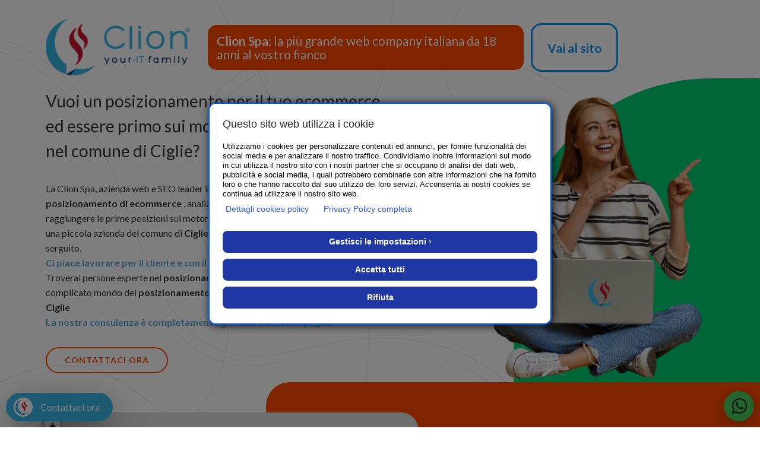

--- FILE ---
content_type: text/html; charset=UTF-8
request_url: https://www.clion.it/piemonte/cuneo/ciglie/posizionamento_ecommerce_ciglie/posizionamento-ecommerce-ciglie.html
body_size: 92520
content:
<!DOCTYPE html>
<html lang="it">

<head>
    <base href="/">
    <meta charset="utf-8">
    <meta http-equiv="X-UA-Compatible" content="IE=edge">
    <meta name="viewport" content="width=device-width, initial-scale=1, maximum-scale=1">
    <title>Posizionamento ecommerce Ciglie - Clion Spa</title>
    <meta name="description" content="Clion Spa: azienda web e SEO leader in Italia e nel comune di Ciglie per il posizionamento di ecommerce sui motori di ricerca e Google. Oltre 1500 clienti soddisfatti.">
    <meta name="keywords" content="Posizionamento ecommerce Ciglie, POSIZIONAMENTO SITI INTERNET CIGLIE, posizionamento siti web Ciglie, POSIZIONAMENTO SITI WEB CIGLIE, posizionamento ecommerce Ciglie, POSIZIONAMENTO ECOMMERCE CIGLIE, primi su Google Ciglie, PRIMI SU GOOGLE CIGLIE, preventivo, PREVENTIVO, costo, COSTO, Ciglie, CIGLIE, clion, CLION">

    <meta property="og:url" content="https://www.clion.it/" />
    <meta property="og:type" content="article" />
    <meta property="og:title" content="Posizionamento ecommerce Ciglie - Clion Spa" />
    <meta property="og:description" content="Clion Spa: azienda web e SEO leader in Italia e nel comune di Ciglie per il posizionamento di ecommerce sui motori di ricerca e Google. Oltre 1500 clienti soddisfatti." />
    <meta property="og:image" content="https://www.clion.it/images/target/posizionamento_ecommerce.jpg" />

    <meta itemprop="name" content="Posizionamento ecommerce Ciglie - Clion Spa" />
    <meta itemprop="description" content="Clion Spa: azienda web e SEO leader in Italia e nel comune di Ciglie per il posizionamento di ecommerce sui motori di ricerca e Google. Oltre 1500 clienti soddisfatti." />
    <meta itemprop="image" content="https://www.clion.it/images/target/posizionamento_ecommerce.jpg">

    <link rel="apple-touch-icon" sizes="57x57" href="apple-touch-icon-57x57.png">
    <link rel="apple-touch-icon" sizes="60x60" href="apple-touch-icon-60x60.png">
    <link rel="apple-touch-icon" sizes="72x72" href="apple-touch-icon-72x72.png">
    <link rel="apple-touch-icon" sizes="76x76" href="apple-touch-icon-76x76.png">
    <link rel="apple-touch-icon" sizes="114x114" href="apple-touch-icon-114x114.png">
    <link rel="apple-touch-icon" sizes="120x120" href="apple-touch-icon-120x120.png">
    <link rel="apple-touch-icon" sizes="144x144" href="apple-touch-icon-144x144.png">
    <link rel="apple-touch-icon" sizes="152x152" href="apple-touch-icon-152x152.png">
    <link rel="apple-touch-icon" sizes="180x180" href="apple-touch-icon-180x180.png">
    <link rel="icon" type="image/png" href="favicon-32x32.png" sizes="32x32">
    <link rel="icon" type="image/png" href="favicon-194x194.png" sizes="194x194">
    <link rel="icon" type="image/png" href="favicon-96x96.png" sizes="96x96">
    <link rel="icon" type="image/png" href="android-chrome-192x192.png" sizes="192x192">
    <link rel="icon" type="image/png" href="favicon-16x16.png" sizes="16x16">
    <link rel="manifest" href="manifest.json">
    <meta name="msapplication-TileColor" content="#1f2c35">
    <meta name="msapplication-TileImage" content="mstile-144x144.png">
    <meta name="theme-color" content="#ffffff">
    <!--<link href='https://fonts.googleapis.com/css?family=Open+Sans:400,300,300italic,400italic,600,600italic,700,700italic' rel='stylesheet' type='text/css'>-->

    <link href='https://fonts.googleapis.com/css?family=Lato:100,400,300,300italic,400italic,700,700italic,900,900italic' rel='stylesheet' type='text/css'>
    <!-- Bootstrap -->

    <link rel="stylesheet" href="https://unpkg.com/leaflet@1.6.0/dist/leaflet.css" integrity="sha512-xwE/Az9zrjBIphAcBb3F6JVqxf46+CDLwfLMHloNu6KEQCAWi6HcDUbeOfBIptF7tcCzusKFjFw2yuvEpDL9wQ==" crossorigin="" />
    <!-- Make sure you put this AFTER Leaflet's CSS -->
    <script src="https://unpkg.com/leaflet@1.6.0/dist/leaflet.js" integrity="sha512-gZwIG9x3wUXg2hdXF6+rVkLF/0Vi9U8D2Ntg4Ga5I5BZpVkVxlJWbSQtXPSiUTtC0TjtGOmxa1AJPuV0CPthew==" crossorigin=""></script>

    <!-- Load Esri Leaflet from CDN -->
    <script src="https://unpkg.com/esri-leaflet"></script>

    <!-- Esri Leaflet Geocoder -->
    <link rel="stylesheet" href="https://unpkg.com/esri-leaflet-geocoder/dist/esri-leaflet-geocoder.css" />
    <script src="https://unpkg.com/esri-leaflet-geocoder"></script>

    <link href="assets/target/assets/css/bootstrap.css" rel="stylesheet">
    <link rel="stylesheet" href="assets/target/assets/css/font-awesome.min.css">
    <link href="assets/target/assets/css/bootstrap-clion.css" rel="stylesheet">
    <link href="assets/target/assets/css/style.css?1766900420" rel="stylesheet">
    <link href="assets/target/assets/css/responsive.css" rel="stylesheet">
    <link href="assets/target/assets/css/animate.css" rel="stylesheet">
    <link href="assets/target/assets/css/scrolling-nav.css" rel="stylesheet">
    <link href="assets/target/assets/css/magnific-popup.css" rel="stylesheet">
    <link href="assets/target/assets/css/ui.totop.css" rel="stylesheet">
    <!-- HTML5 shim and Respond.js for IE8 support of HTML5 elements and media queries -->
    <!-- WARNING: Respond.js doesn't work if you view the page via file:// -->
    <!--[if lt IE 9]>
      <script src="https://oss.maxcdn.com/html5shiv/3.7.2/html5shiv.min.js"></script>
      <script src="https://oss.maxcdn.com/respond/1.4.2/respond.min.js"></script>
    <![endif]-->

    <script src="assets/target/assets/js/modernizr.min.js"></script>

    <script>
        if (Modernizr.mq('screen and (min-device-width : 375px) and (max-device-width : 736px) and (orientation : landscape)')) {

            var landscapeMobile = true;

        } else {

            var landscapeMobile = false;

        }
    </script>

    
    	<!-- Google tag (gtag.js) -->
<script async src="https://www.googletagmanager.com/gtag/js?id=G-HD59CQNNCM"></script>
<script>
  window.dataLayer = window.dataLayer || [];
  function gtag(){dataLayer.push(arguments);}
  gtag('js', new Date());

  gtag('config', 'G-HD59CQNNCM');
</script>
</head>

<body class="default_navcolor page_target target_colors_3" data-spy="scroll" data-target="#one_page_menu" data-offset="100">

    <nav class="navbar yamm navbar-default NEW">
        <div class="container-fluid">
            <!-- Brand and toggle get grouped for better mobile display -->
            <div class="navbar-header">
                <button type="button" class="navbar-toggle collapsed">
                    <span class="sr-only">Toggle navigation</span>
                    <span class="icon-bar" id="icon-bar-1"></span>
                    <span class="icon-bar" id="icon-bar-2"></span>
                    <span class="icon-bar" id="icon-bar-3"></span>
                </button>
                <div class="hero_text-top">
                    <h2>
                        Lorem ipsum dolor, sit amet consectetur adipisicing elit.
                    </h2>
                </div>

            </div>
            <!-- Collect the nav links, forms, and other content for toggling -->
            <div class="navbar-collapse" id="menu_navbar">
                <ul id="main_menu" class="nav navbar-nav pull-right">
                    <li class="visible-lg visible-md">
                        <a href="https://www.clion.it" target="_blank" class="top_web_link">Vai al sito</a>
                    </li>
                </ul>
            </div><!-- /.navbar-collapse -->
        </div><!-- /.container-fluid -->
    </nav>

    <nav class="navbar yamm navbar-default">
        <div class="container">
            <!-- Brand and toggle get grouped for better mobile display -->
            <div class="navbar-header">
                <button type="button" class="navbar-toggle collapsed">
                    <span class="sr-only">Toggle navigation</span>
                    <span class="icon-bar" id="icon-bar-1"></span>
                    <span class="icon-bar" id="icon-bar-2"></span>
                    <span class="icon-bar" id="icon-bar-3"></span>
                </button>
                <a class="navbar-brand" href="https://clion.it/target/index.php">
                    <!-- <i title="10 anni di attività!"></i> -->
                </a>
            </div>

            <!-- Collect the nav links, forms, and other content for toggling -->
            <div class="navbar-collapse" id="menu_navbar">
                <ul id="main_menu" class="nav navbar-nav pull-right">
                    <li class="has_submenu current_page dropdown">
                        <a href="https://clion.it/target/chi-siamo.php" class="dropdown-toggle" data-toggle="dropdown">Chi siamo</a>
                        <ul class="dropdown-menu" style="display: none;">
                            <li>
                                <div class="yamm-content">
                                    <ul>
                                        <li>
                                            <a href="https://clion.it/target/chi-siamo.php#storia">Storia e mission</a>
                                        </li>
                                        <li>
                                            <a href="https://clion.it/target/chi-siamo.php#team">Il team</a>
                                        </li>
                                        <li>
                                            <a href="https://clion.it/target/chi-siamo.php#clion-per-il-sociale">Clion per il sociale</a>
                                        </li>
                                        <li>
                                            <a href="https://clion.it/target/chi-siamo.php#dicono-di-noi">Dicono di noi</a>
                                        </li>
                                    </ul>
                                </div>
                            </li>
                        </ul>
                    </li>
                    <li class="has_submenu current_page dropdown">
                        <a href="https://clion.it/target/azienda.php" class="dropdown-toggle" data-toggle="dropdown">Azienda</a>
                        <ul class="dropdown-menu" style="display: none;">
                            <li>
                                <div class="yamm-content">
                                    <ul>
                                        <li>
                                            <a href="https://clion.it/target/azienda.php#le-nostre-sedi">Le nostre sedi</a>
                                        </li>
                                        <li>
                                            <a href="https://clion.it/target/azienda.php#video">Video</a>
                                        </li>
                                    </ul>
                                </div>
                            </li>
                        </ul>
                    </li>
                    <li class="has_submenu dropdown" id="dropdown-prodotti-handler">
                        <a href="https://clion.it/target/#" onclick="return false;" class="dropdown-toggle" data-toggle="dropdown" style="cursor: default;">Prodotti &amp; servizi</a>
                        <ul class="dropdown-menu" id="dropdown-menu-prodotti" style="width: 1619px; margin-left: -809.5px; display: none;">
                            <li>
                                <div class="yamm-content">
                                    <div class="row">
                                        <div class="col-xs-12 col-sm-4 col-md-4 col-lg-4" id="submenu-web">
                                            <h3><a href="https://clion.it/target/web.php">Web</a></h3>
                                            <ul>
                                                <li>
                                                    <a href="https://clion.it/target/web.php#hosting-e-housing">Hosting &amp; Housing</a>
                                                </li>
                                                <li>
                                                    <a href="https://clion.it/target/web.php#siti-internet">Siti Internet</a>
                                                </li>
                                                <li>
                                                    <a href="https://clion.it/target/web.php#servizi-aggiuntivi">Servizi aggiuntivi</a>
                                                </li>
                                                <li>
                                                    <a href="https://clion.it/target/web.php#portali">Portali</a>
                                                </li>
                                                <li>
                                                    <a href="https://clion.it/target/web.php#seo-e-sem">SEO &amp; SEM</a>
                                                </li>
                                                <li>
                                                    <a href="https://clion.it/target/web.php#soluzioni-mobile">Soluzioni Mobile</a>
                                                </li>
                                            </ul>
                                        </div>
                                        <div class="col-xs-12 col-sm-4 col-md-4 col-lg-4" id="submenu-software">
                                            <h3><a href="https://clion.it/target/software.php">Software</a></h3>
                                            <ul>
                                                <li>
                                                    <a href="https://clion.it/target/software.php#contabilit%C3%A0-e-magazzino">Contabilità e
                                                        Magazzino</a>
                                                </li>
                                                <li>
                                                    <a href="https://clion.it/target/software.php#assistenza-e-riparazioni">Assistenza e
                                                        riparazioni</a>
                                                </li>
                                                <li>
                                                    <a href="https://clion.it/target/software.php#agenzie-immobiliari">Agenzie immobiliari</a>
                                                </li>
                                                <li>
                                                    <a href="https://clion.it/target/software.php#crm-e-rete-vendita">CRM &amp; Rete Vendita</a>
                                                </li>
                                                <li>
                                                    <a href="https://clion.it/target/software.php#autosaloni-e-concessionari">Autosaloni e
                                                        concessionari</a>
                                                </li>
                                                <li>
                                                    <a href="https://clion.it/target/software.php#agenzie-di-viaggio">Agenzie di viaggio</a>
                                                </li>
                                                <li>
                                                    <a href="https://clion.it/target/software.php#sincro-prezzi">Sincro-prezzi</a>
                                                </li>
                                                <li>
                                                    <a href="https://clion.it/target/fatturazione-elettronica.php">Fatturazione elettronica</a>
                                                </li>
                                                <li>
                                                    <a href="https://clion.it/target/software.php#software-personalizzati">Software
                                                        personalizzati</a>
                                                </li>
                                            </ul>
                                        </div>
                                        <div class="col-xs-12 col-sm-4 col-md-4 col-lg-4" id="submenu-servizi">
                                            <h3><a href="https://clion.it/target/consulenza.php">Consulenza</a></h3>
                                            <ul>
                                                <li>
                                                    <a href="https://clion.it/target/consulenza.php#social-media-marketing">Social Media
                                                        Marketing</a>
                                                </li>
                                                <li>
                                                    <a href="https://clion.it/target/consulenza.php#e-commerce-in-outsourcing">E-commerce in
                                                        Outsourcing</a>
                                                </li>
                                                <li>
                                                    <a href="https://clion.it/target/consulenza.php#sviluppo-loghi-aziendali-e-grafiche-personalizzate">Sviluppo
                                                        loghi aziendali e grafiche personalizzate</a>
                                                </li>
                                                <li>
                                                    <a href="https://clion.it/target/consulenza.php#consulenza-bandi">Consulenza bandi</a>
                                                </li>
                                                <li>
                                                    <a href="https://clion.it/target/consulenza.php#consulenza-legale-informatica">Consulenza
                                                        legale informatica</a>
                                                </li>
                                                <li>
                                                    <a href="https://clion.it/target/consulenza.php#consulenza-registrazioni-marchi-e-brevetti">Consulenza
                                                        registrazioni marchi e brevetti</a>
                                                </li>
                                            </ul>
                                        </div>
                                    </div>
                                </div>
                            </li>
                        </ul>
                    </li>
                    <li class="has_submenu dropdown">
                        <a href="https://clion.it/target/#" onclick="return false;" class="dropdown-toggle" data-toggle="dropdown" style="cursor: default;">News</a>
                        <ul class="dropdown-menu" style="display: none;">
                            <li>
                                <div class="yamm-content">
                                    <ul>
                                        <li>
                                            <a href="https://clion.it/target/eventi-e-comunicazioni.php">Eventi &amp; comunicazioni</a>
                                        </li>
                                        <li>
                                            <a href="https://clion.it/target/news-dal-mondo.php">News dal mondo</a>
                                        </li>
                                        <li>
                                            <a href="https://clion.it/target/progetti.php">Progetti</a>
                                        </li>
                                    </ul>
                                </div>
                            </li>
                        </ul>
                    </li>

                    <li class="">
                        <a href="https://clion.it/target/contatti.php" class="last_menu_link">Contatti</a>
                    </li>
                    <li class="visible-lg visible-md">
                        <a href="https://webmail.clion.email/" target="_blank" class="top_email_link">Webmail</a>
                    </li>
                </ul>
            </div><!-- /.navbar-collapse -->
        </div><!-- /.container-fluid -->
    </nav><!-- /navbar -->

    <div class="form_offcanvas">

        <div class="form_offcanvas__container">

            <span class="form_offcanvas__close">
                <i class="fa fa-remove"></i>
            </span>

            <img src="img/logo_top.png" class="form_offcanvas_logo" alt="Logo Clion" />

            <a href="tel:800553001" class="form_offcanvas_number"><img src="img/numver_small.jpg" alt="Numero Verde: 800553001" /></a>

            <p>Serve aiuto? Lasciaci il tuo numero, ti ricontattiamo noi!</p>

            <form action="" id="form_offcanvas" method="POST">

                <div class="row">

                    <div class="form-group col-xs-12 col-sm-6 col-md-6 col-lg-6">

                        <input type="text" class="form-control" placeholder="Nome" name="nome" required>

                    </div>

                    <div class="form-group col-xs-12 col-sm-6 col-md-6 col-lg-6">

                        <input type="text" class="form-control" placeholder="Telefono" name="telefono" required>

                    </div>

                    <div class="form-group col-xs-12 text-center">

                        <button type="submit" class="btn btn-sm">invia</button>

                    </div>

                </div>

                <input type="hidden" name="IP" value="18.118.153.234">

                <input type="hidden" name="form_offcanvas" value="1">

                <input type="hidden" name="from" value="posizionamento-ecommerce-seo.php - Vuoi un posizionamento per il tuo ecommerce ed essere primo sui motori di ricerca e Google nel comune di Ciglie?">

            </form>

        </div>
    </div>
    <span class="form_offcanvas__label">
        <i></i>
        <span>Contattaci ora</span>
    </span>

    <style>
        .breadcrumb_container {
            background-color: #38b5e6;
        }
    </style>
    <section class="breadcrumb_container">
        <ol class="container breadcrumb">
            <li><a href="index.php">Home</a></li>
            <li class="active">Posizionamento ecommerce Ciglie - Clion Spa</li>
        </ol>
    </section><article class="target_content">
	<div class="container-fluid">
		<div class="hero_text">

			<div class="row _heading">
				<div class="col-xs-12 col-sm-6 col-md-5 col-lg-4 text-center">
					<a href="https://www.clion.it">
						<img src="/img/logo_top.png" style="width: 400px" class="company_logo" alt="Posizionamento ecommerce Ciglie" title="Posizionamento ecommerce Ciglie" />
					</a>
				</div>
				<div class="col-xs-12 col-sm-6 col-md-7 col-lg-8" style="position: static">
					<h2>
						<b>Clion Spa</b>: la più grande web company italiana da 18 anni al vostro fianco
						<a href="https://www.clion.it" class="_ext_link d-none d-sm-block">
							<span>Vai al sito</span>
						</a>
					</h2>

					<a href="https://www.clion.it" class="_ext_link _ext_link_2 d-sm-none">
						<span>Vai al sito</span>
					</a>

				</div>
			</div>
			<h1>
				Vuoi un posizionamento per il tuo ecommerce ed essere primo sui motori di ricerca e Google nel comune di Ciglie?			</h1>
			<p>
				La Clion Spa, azienda web e SEO leader in Italia e nel comune di <strong>Ciglie</strong>, per il <strong>posizionamento di ecommerce </strong>, analizza il ranking del tuo ecommerce  e ti guida nel raggiungere le prime posizioni sui motori di ricerca e su Google. Che la tua sia una grande o una piccola azienda del comune di <strong>Ciglie</strong>, contattaci anche utilizzando il form qui di serguito. <br><strong><font color="#56a2d6">Ci piace lavorare per il cliente e con il cliente: sarai tu la nostra migliore pubblicità.</strong></font><br>Troverai persone esperte nel <strong>posizionamento di ecommerce</strong> che ti sapranno guidare nel complicato mondo del <strong>posizionamento sui motori di ricerca e su Google</strong> nel comune di <strong>Ciglie</strong><br><strong><font color="#56a2d6">La nostra consulenza è completamente gratuita e senza impegno.</font></strong><br>			</p>
			<a href="#target_form" class="btn btn-outline">Contattaci Ora</a>
			<div class="seo_hero_top">
				<img src="assets/target/img/seo/3.png" alt="Posizionamento ecommerce Ciglie" title="Posizionamento ecommerce Ciglie" />
			</div>
		</div>
		<div class="hero_form">
			<div id="clion_map_seo" data-lat="44.436442" data-long="7.9269419"
				data-text="<b>POSIZIONAMENTO ECOMMERCE</b><br>PIEMONTE - CUNEO - CIGLIE"
				data-zoom="7"></div>
			<div class="map_text">
				<div id="target_bottomblock" class=" ">
					<h2></h2>
					<p></p>
				</div>
			</div>
			<div class="additional_block">
				<form method="POST" onsubmit="return controlla(this);" class="form  " id="form_lascia_numero" action="sendmail.php">
					<p class="generic_text">
						Lasciaci il tuo numero,<br> ti ricontattiamo noi!
					</p>
					<input type="text" class="form-control required" placeholder="Nome" name="nome" required>
					<input type="text" class="form-control required" placeholder="Telefono" name="telefono" required>
					<input type="hidden" name="IP" value="18.118.153.234">
					<input type="text" name="check" style="display:none;">
					<button type="submit" class="btn btn-reverse btn-xs btn-block btn-inverted">invia</button>
					<input type="hidden" name="form_offcanvas" value="1">
					<input type="hidden" name="from" value="posizionamento-ecommerce-seo.php - Vuoi un posizionamento per il tuo ecommerce ed essere primo sui motori di ricerca e Google nel comune di Ciglie?">
				</form>
			</div>
			<div class=" text-center numeri_seo">
				<a href="tel:0733881189"><img src="img/num_sede_centrale.png" alt="Telefono: 0733881189"></a>
				<a href="tel:800553001"><img src="img/numver.jpg" height="50" alt="Numero Verde: 800553001"></a>
				<a href="https://api.whatsapp.com/send?phone=+393387485767&text=Salve%2C+vorrei+delle+informazioni+riguardo+Posizionamento+ecommerce+Piemonte+-+Cuneo+-+Ciglie">
					<img src="img/whatsapp_call.jpg" height="50">
				</a>
				<a class="richiamami"
					href="https://www.numeroverde.it/cmb/autocall/41c245264c827a0d14ed0d1493e6c0bf">
					<img src="img/richiamami.jpg" />
				</a>
			</div>
		</div>
	</div>
	<script type="text/javascript"></script>
	<div id="target_form_container" class="container-fluid" style="margin-top: 40px;">
		<div class="row _about_2">
			<div class="col-xs-12 col-sm-5 col-md-5 col-lg-5">
				<img src="/images/target/posizionamento_ecommerce.jpg" class="img-responsive" alt="Posizionamento ecommerce Ciglie" title="Posizionamento ecommerce Ciglie" style="margin-left:auto; width: 100%;" />
			</div>
			<div class="col-xs-12 col-sm-7 col-md-7 col-lg-7">
				<div class="target_text">
					<h2>
						Clion Spa: la tua azienda web & SEO per il<strong> posizionamento del tuo ecommerce</strong> nel comune di <strong>Ciglie</strong>					</h2>
					<p class="generic_text clearfix">
						Il <strong>posizionamento di ecommerce sui motori di ricerca e su Google</strong> richiede professionalità, impegno e un'approfondita conoscenza del web. Tutte caratteristiche che ritroverai nel nostro preparatissimo staff. Anche nel comune di <strong>Ciglie</strong>					</p>
				</div>
			</div>
		</div>
		<div class="row" style="margin-top: 40px;">
			<div class="col-xs-12 col-sm-5 col-md-5 col-lg-5">
				<form method="post" onsubmit="return controlla(this);" id="target_form" action="sendmail.php">
					<h4>
						<strong>Contattaci ora! La nostra consulenza è completamente gratuita!</strong>
					</h4>
					<input type="text" placeholder="Ragione Sociale / Nome &amp; Cognome" name="nome"
						class="form-control required">
					<input type="text" placeholder="Telefono fisso o cellulare" name="telefono"
						class="form-control required">
					<input type="email" placeholder="Email" name="email" class="form-control required">
					<textarea name="messaggio" id="t_desc" class="form-control" rows="4"
						placeholder="Richiesta o messaggio"></textarea>
					<input type="text" name="check" style="display:none;">
					<input type="hidden" name="form_contatti" value="1">
					<input type="hidden" name="oggetto"
						value="Richiesta di contatto pagina target - Vuoi un posizionamento per il tuo ecommerce ed essere primo sui motori di ricerca e Google nel comune di Ciglie?">
					<input type="hidden" name="IP" value="18.118.153.234">
					<p style="line-height: 12px; font-size: 12px;">
						<input type="checkbox" name="privacy" class="pull-left" required=""> <small>Autorizzo ai
							sensi dell'informativa sulla Privacy D.Lgs. 30 Giugno 2003 n.196 il <a
								href="https://privacy.clion.agency/privacy.php?id=8c49d57b575c2c7ca84e7f9bb7707fb7&dom=60"
								style="color:#56a2d6;" class="privacy" target="_blank"><u>trattamento dei dati
									personali</u></a></small>
					</p>
					<button type="submit" class="btn btn-blue btn-sm pull-right">INVIA</button>
				</form>
			</div>
		</div>
	</div>
	<div class="container" style="margin-top: 40px;">
		<h2 style="padding-bottom: 0px !important;" class="text-center">Potrebbe interessarti anche...</h2>
		<div class="row">
			<div class="col-xs-12 col-sm-12 col-md-12 col-lg-12">
				<ul class="seo_nav nav-pills link_pagine">
        <a href="/piemonte/cuneo/gaiola/posizionamento_ecommerce_gaiola/posizionamento-ecommerce-gaiola.html" id="linkpage">Posizionamento ecommerce Gaiola</a> - <a href="/piemonte/cuneo/vinadio/posizionamento_ecommerce_vinadio/posizionamento-ecommerce-vinadio.html" id="linkpage">Posizionamento ecommerce Vinadio</a> - <a href="/piemonte/cuneo/casalgrasso/posizionamento_ecommerce_casalgrasso/posizionamento-ecommerce-casalgrasso.html" id="linkpage">Posizionamento ecommerce Casalgrasso</a> - <a href="/piemonte/cuneo/melle/posizionamento_ecommerce_melle/posizionamento-ecommerce-melle.html" id="linkpage">Posizionamento ecommerce Melle</a> - <a href="/piemonte/cuneo/murazzano/posizionamento_ecommerce_murazzano/posizionamento-ecommerce-murazzano.html" id="linkpage">Posizionamento ecommerce Murazzano</a> - <a href="/piemonte/cuneo/bossolasco/posizionamento_ecommerce_bossolasco/posizionamento-ecommerce-bossolasco.html" id="linkpage">Posizionamento ecommerce Bossolasco</a> - <a href="/piemonte/cuneo/peveragno/posizionamento_ecommerce_peveragno/posizionamento-ecommerce-peveragno.html" id="linkpage">Posizionamento ecommerce Peveragno</a> - <a href="/piemonte/cuneo/castelletto-uzzone/posizionamento_ecommerce_castelletto_uzzone/posizionamento-ecommerce-castelletto-uzzone.html" id="linkpage">Posizionamento ecommerce Castelletto Uzzone</a> - <a href="/piemonte/cuneo/verzuolo/posizionamento_ecommerce_verzuolo/posizionamento-ecommerce-verzuolo.html" id="linkpage">Posizionamento ecommerce Verzuolo</a> - <a href="/piemonte/cuneo/villafalletto/posizionamento_ecommerce_villafalletto/posizionamento-ecommerce-villafalletto.html" id="linkpage">Posizionamento ecommerce Villafalletto</a> - <a href="/piemonte/cuneo/sinio/posizionamento_ecommerce_sinio/posizionamento-ecommerce-sinio.html" id="linkpage">Posizionamento ecommerce Sinio</a> - <a href="/piemonte/cuneo/monteu-roero/posizionamento_ecommerce_monteu_roero/posizionamento-ecommerce-monteu-roero.html" id="linkpage">Posizionamento ecommerce Monteu Roero</a> - <a href="/piemonte/cuneo/bergolo/posizionamento_ecommerce_bergolo/posizionamento-ecommerce-bergolo.html" id="linkpage">Posizionamento ecommerce Bergolo</a> - <a href="/piemonte/cuneo/trinita/posizionamento_ecommerce_trinita/posizionamento-ecommerce-trinita.html" id="linkpage">Posizionamento ecommerce Trinità</a> - <a href="/piemonte/cuneo/santa-vittoria-d+alba/posizionamento_ecommerce_santa_vittoria_d+alba/posizionamento-ecommerce-santa-vittoria-d+alba.html" id="linkpage">Posizionamento ecommerce Santa Vittoria d'Alba</a> - <a href="/piemonte/cuneo/bonvicino/posizionamento_ecommerce_bonvicino/posizionamento-ecommerce-bonvicino.html" id="linkpage">Posizionamento ecommerce Bonvicino</a> - <a href="/piemonte/cuneo/ceva/posizionamento_ecommerce_ceva/posizionamento-ecommerce-ceva.html" id="linkpage">Posizionamento ecommerce Ceva</a> - <a href="/piemonte/cuneo/vezza-d+alba/posizionamento_ecommerce_vezza_d+alba/posizionamento-ecommerce-vezza-d+alba.html" id="linkpage">Posizionamento ecommerce Vezza d'Alba</a> - <a href="/piemonte/cuneo/saliceto/posizionamento_ecommerce_saliceto/posizionamento-ecommerce-saliceto.html" id="linkpage">Posizionamento ecommerce Saliceto</a> - <a href="/piemonte/cuneo/perletto/posizionamento_ecommerce_perletto/posizionamento-ecommerce-perletto.html" id="linkpage">Posizionamento ecommerce Perletto</a> - <a href="/piemonte/cuneo/venasca/posizionamento_ecommerce_venasca/posizionamento-ecommerce-venasca.html" id="linkpage">Posizionamento ecommerce Venasca</a> - <a href="/piemonte/cuneo/govone/posizionamento_ecommerce_govone/posizionamento-ecommerce-govone.html" id="linkpage">Posizionamento ecommerce Govone</a> - <a href="/piemonte/cuneo/margarita/posizionamento_ecommerce_margarita/posizionamento-ecommerce-margarita.html" id="linkpage">Posizionamento ecommerce Margarita</a> - <a href="/piemonte/cuneo/roascio/posizionamento_ecommerce_roascio/posizionamento-ecommerce-roascio.html" id="linkpage">Posizionamento ecommerce Roascio</a> - <a href="/piemonte/cuneo/brondello/posizionamento_ecommerce_brondello/posizionamento-ecommerce-brondello.html" id="linkpage">Posizionamento ecommerce Brondello</a> - <a href="/piemonte/cuneo/roccasparvera/posizionamento_ecommerce_roccasparvera/posizionamento-ecommerce-roccasparvera.html" id="linkpage">Posizionamento ecommerce Roccasparvera</a> - <a href="/piemonte/cuneo/lagnasco/posizionamento_ecommerce_lagnasco/posizionamento-ecommerce-lagnasco.html" id="linkpage">Posizionamento ecommerce Lagnasco</a> - <a href="/piemonte/cuneo/villanova-solaro/posizionamento_ecommerce_villanova_solaro/posizionamento-ecommerce-villanova-solaro.html" id="linkpage">Posizionamento ecommerce Villanova Solaro</a> - <a href="/piemonte/cuneo/nucetto/posizionamento_ecommerce_nucetto/posizionamento-ecommerce-nucetto.html" id="linkpage">Posizionamento ecommerce Nucetto</a> - <a href="/piemonte/cuneo/lesegno/posizionamento_ecommerce_lesegno/posizionamento-ecommerce-lesegno.html" id="linkpage">Posizionamento ecommerce Lesegno</a> - <a href="/piemonte/cuneo/la-morra/posizionamento_ecommerce_la_morra/posizionamento-ecommerce-la-morra.html" id="linkpage">Posizionamento ecommerce La Morra</a> - <a href="/piemonte/cuneo/revello/posizionamento_ecommerce_revello/posizionamento-ecommerce-revello.html" id="linkpage">Posizionamento ecommerce Revello</a> - <a href="/piemonte/cuneo/narzole/posizionamento_ecommerce_narzole/posizionamento-ecommerce-narzole.html" id="linkpage">Posizionamento ecommerce Narzole</a> - <a href="/piemonte/cuneo/montanera/posizionamento_ecommerce_montanera/posizionamento-ecommerce-montanera.html" id="linkpage">Posizionamento ecommerce Montanera</a> - <a href="/piemonte/cuneo/ruffia/posizionamento_ecommerce_ruffia/posizionamento-ecommerce-ruffia.html" id="linkpage">Posizionamento ecommerce Ruffia</a> - <a href="/piemonte/cuneo/vignolo/posizionamento_ecommerce_vignolo/posizionamento-ecommerce-vignolo.html" id="linkpage">Posizionamento ecommerce Vignolo</a> - <a href="/piemonte/cuneo/san-michele-mondovi/posizionamento_ecommerce_san_michele_mondovi/posizionamento-ecommerce-san-michele-mondovi.html" id="linkpage">Posizionamento ecommerce San Michele Mondovì</a> - <a href="/piemonte/cuneo/valmala/posizionamento_ecommerce_valmala/posizionamento-ecommerce-valmala.html" id="linkpage">Posizionamento ecommerce Valmala</a> - <a href="/piemonte/cuneo/roccabruna/posizionamento_ecommerce_roccabruna/posizionamento-ecommerce-roccabruna.html" id="linkpage">Posizionamento ecommerce Roccabruna</a> - <a href="/piemonte/cuneo/cerretto-langhe/posizionamento_ecommerce_cerretto_langhe/posizionamento-ecommerce-cerretto-langhe.html" id="linkpage">Posizionamento ecommerce Cerretto Langhe</a> - <a href="/piemonte/cuneo/farigliano/posizionamento_ecommerce_farigliano/posizionamento-ecommerce-farigliano.html" id="linkpage">Posizionamento ecommerce Farigliano</a> - <a href="/piemonte/cuneo/centallo/posizionamento_ecommerce_centallo/posizionamento-ecommerce-centallo.html" id="linkpage">Posizionamento ecommerce Centallo</a> - <a href="/piemonte/cuneo/boves/posizionamento_ecommerce_boves/posizionamento-ecommerce-boves.html" id="linkpage">Posizionamento ecommerce Boves</a> - <a href="/piemonte/cuneo/rodello/posizionamento_ecommerce_rodello/posizionamento-ecommerce-rodello.html" id="linkpage">Posizionamento ecommerce Rodello</a> - <a href="/piemonte/cuneo/rocca-ciglie/posizionamento_ecommerce_rocca_ciglie/posizionamento-ecommerce-rocca-ciglie.html" id="linkpage">Posizionamento ecommerce Rocca Cigliè</a> - <a href="/piemonte/cuneo/caraglio/posizionamento_ecommerce_caraglio/posizionamento-ecommerce-caraglio.html" id="linkpage">Posizionamento ecommerce Caraglio</a> - <a href="/piemonte/cuneo/roddino/posizionamento_ecommerce_roddino/posizionamento-ecommerce-roddino.html" id="linkpage">Posizionamento ecommerce Roddino</a> - <a href="/piemonte/cuneo/briga-alta/posizionamento_ecommerce_briga_alta/posizionamento-ecommerce-briga-alta.html" id="linkpage">Posizionamento ecommerce Briga Alta</a> - <a href="/piemonte/cuneo/pradleves/posizionamento_ecommerce_pradleves/posizionamento-ecommerce-pradleves.html" id="linkpage">Posizionamento ecommerce Pradleves</a> - <a href="/piemonte/cuneo/guarene/posizionamento_ecommerce_guarene/posizionamento-ecommerce-guarene.html" id="linkpage">Posizionamento ecommerce Guarene</a> - <a href="/piemonte/cuneo/stroppo/posizionamento_ecommerce_stroppo/posizionamento-ecommerce-stroppo.html" id="linkpage">Posizionamento ecommerce Stroppo</a> - <a href="/piemonte/cuneo/chiusa-di-pesio/posizionamento_ecommerce_chiusa_di_pesio/posizionamento-ecommerce-chiusa-di-pesio.html" id="linkpage">Posizionamento ecommerce Chiusa di Pesio</a> - <a href="/piemonte/cuneo/montemale-di-cuneo/posizionamento_ecommerce_montemale_di_cuneo/posizionamento-ecommerce-montemale-di-cuneo.html" id="linkpage">Posizionamento ecommerce Montemale di Cuneo</a> - <a href="/piemonte/cuneo/cravanzana/posizionamento_ecommerce_cravanzana/posizionamento-ecommerce-cravanzana.html" id="linkpage">Posizionamento ecommerce Cravanzana</a> - <a href="/piemonte/cuneo/mombarcaro/posizionamento_ecommerce_mombarcaro/posizionamento-ecommerce-mombarcaro.html" id="linkpage">Posizionamento ecommerce Mombarcaro</a> - <a href="/piemonte/cuneo/casteldelfino/posizionamento_ecommerce_casteldelfino/posizionamento-ecommerce-casteldelfino.html" id="linkpage">Posizionamento ecommerce Casteldelfino</a> - <a href="/piemonte/cuneo/moiola/posizionamento_ecommerce_moiola/posizionamento-ecommerce-moiola.html" id="linkpage">Posizionamento ecommerce Moiola</a> - <a href="/piemonte/cuneo/perlo/posizionamento_ecommerce_perlo/posizionamento-ecommerce-perlo.html" id="linkpage">Posizionamento ecommerce Perlo</a> - <a href="/piemonte/cuneo/scarnafigi/posizionamento_ecommerce_scarnafigi/posizionamento-ecommerce-scarnafigi.html" id="linkpage">Posizionamento ecommerce Scarnafigi</a> - <a href="/piemonte/cuneo/gambasca/posizionamento_ecommerce_gambasca/posizionamento-ecommerce-gambasca.html" id="linkpage">Posizionamento ecommerce Gambasca</a> - <a href="/piemonte/cuneo/prazzo/posizionamento_ecommerce_prazzo/posizionamento-ecommerce-prazzo.html" id="linkpage">Posizionamento ecommerce Prazzo</a> - <a href="/piemonte/cuneo/costigliole-saluzzo/posizionamento_ecommerce_costigliole_saluzzo/posizionamento-ecommerce-costigliole-saluzzo.html" id="linkpage">Posizionamento ecommerce Costigliole Saluzzo</a> - <a href="/piemonte/cuneo/pontechianale/posizionamento_ecommerce_pontechianale/posizionamento-ecommerce-pontechianale.html" id="linkpage">Posizionamento ecommerce Pontechianale</a> - <a href="/piemonte/cuneo/saluzzo/posizionamento_ecommerce_saluzzo/posizionamento-ecommerce-saluzzo.html" id="linkpage">Posizionamento ecommerce Saluzzo</a> - <a href="/piemonte/cuneo/battifollo/posizionamento_ecommerce_battifollo/posizionamento-ecommerce-battifollo.html" id="linkpage">Posizionamento ecommerce Battifollo</a> - <a href="/piemonte/cuneo/vicoforte/posizionamento_ecommerce_vicoforte/posizionamento-ecommerce-vicoforte.html" id="linkpage">Posizionamento ecommerce Vicoforte</a> - <a href="/piemonte/cuneo/garessio/posizionamento_ecommerce_garessio/posizionamento-ecommerce-garessio.html" id="linkpage">Posizionamento ecommerce Garessio</a> - <a href="/piemonte/cuneo/beinette/posizionamento_ecommerce_beinette/posizionamento-ecommerce-beinette.html" id="linkpage">Posizionamento ecommerce Beinette</a> - <a href="/piemonte/cuneo/dogliani/posizionamento_ecommerce_dogliani/posizionamento-ecommerce-dogliani.html" id="linkpage">Posizionamento ecommerce Dogliani</a> - <a href="/piemonte/cuneo/belvedere-langhe/posizionamento_ecommerce_belvedere_langhe/posizionamento-ecommerce-belvedere-langhe.html" id="linkpage">Posizionamento ecommerce Belvedere Langhe</a> - <a href="/piemonte/cuneo/limone-piemonte/posizionamento_ecommerce_limone_piemonte/posizionamento-ecommerce-limone-piemonte.html" id="linkpage">Posizionamento ecommerce Limone Piemonte</a> - <a href="/piemonte/cuneo/magliano-alfieri/posizionamento_ecommerce_magliano_alfieri/posizionamento-ecommerce-magliano-alfieri.html" id="linkpage">Posizionamento ecommerce Magliano Alfieri</a> - <a href="/piemonte/cuneo/pamparato/posizionamento_ecommerce_pamparato/posizionamento-ecommerce-pamparato.html" id="linkpage">Posizionamento ecommerce Pamparato</a> - <a href="/piemonte/cuneo/alba/posizionamento_ecommerce_alba/posizionamento-ecommerce-alba.html" id="linkpage">Posizionamento ecommerce Alba</a> - <a href="/piemonte/cuneo/racconigi/posizionamento_ecommerce_racconigi/posizionamento-ecommerce-racconigi.html" id="linkpage">Posizionamento ecommerce Racconigi</a> - <a href="/piemonte/cuneo/castellino-tanaro/posizionamento_ecommerce_castellino_tanaro/posizionamento-ecommerce-castellino-tanaro.html" id="linkpage">Posizionamento ecommerce Castellino Tanaro</a> - <a href="/piemonte/cuneo/san-damiano-macra/posizionamento_ecommerce_san_damiano_macra/posizionamento-ecommerce-san-damiano-macra.html" id="linkpage">Posizionamento ecommerce San Damiano Macra</a> - <a href="/piemonte/cuneo/macra/posizionamento_ecommerce_macra/posizionamento-ecommerce-macra.html" id="linkpage">Posizionamento ecommerce Macra</a> - <a href="/piemonte/cuneo/pezzolo-valle-uzzone/posizionamento_ecommerce_pezzolo_valle_uzzone/posizionamento-ecommerce-pezzolo-valle-uzzone.html" id="linkpage">Posizionamento ecommerce Pezzolo Valle Uzzone</a> - <a href="/piemonte/cuneo/somano/posizionamento_ecommerce_somano/posizionamento-ecommerce-somano.html" id="linkpage">Posizionamento ecommerce Somano</a> - <a href="/piemonte/cuneo/san-benedetto-belbo/posizionamento_ecommerce_san_benedetto_belbo/posizionamento-ecommerce-san-benedetto-belbo.html" id="linkpage">Posizionamento ecommerce San Benedetto Belbo</a> - <a href="/piemonte/cuneo/camerana/posizionamento_ecommerce_camerana/posizionamento-ecommerce-camerana.html" id="linkpage">Posizionamento ecommerce Camerana</a> - <a href="/piemonte/cuneo/levice/posizionamento_ecommerce_levice/posizionamento-ecommerce-levice.html" id="linkpage">Posizionamento ecommerce Levice</a> - <a href="/piemonte/cuneo/roaschia/posizionamento_ecommerce_roaschia/posizionamento-ecommerce-roaschia.html" id="linkpage">Posizionamento ecommerce Roaschia</a> - <a href="/piemonte/cuneo/rossana/posizionamento_ecommerce_rossana/posizionamento-ecommerce-rossana.html" id="linkpage">Posizionamento ecommerce Rossana</a> - <a href="/piemonte/cuneo/bastia-mondovi/posizionamento_ecommerce_bastia_mondovi/posizionamento-ecommerce-bastia-mondovi.html" id="linkpage">Posizionamento ecommerce Bastia Mondovì</a> - <a href="/piemonte/cuneo/castino/posizionamento_ecommerce_castino/posizionamento-ecommerce-castino.html" id="linkpage">Posizionamento ecommerce Castino</a> - <a href="/piemonte/cuneo/pagno/posizionamento_ecommerce_pagno/posizionamento-ecommerce-pagno.html" id="linkpage">Posizionamento ecommerce Pagno</a> - <a href="/piemonte/cuneo/vernante/posizionamento_ecommerce_vernante/posizionamento-ecommerce-vernante.html" id="linkpage">Posizionamento ecommerce Vernante</a> - <a href="/piemonte/cuneo/piobesi-d+alba/posizionamento_ecommerce_piobesi_d+alba/posizionamento-ecommerce-piobesi-d+alba.html" id="linkpage">Posizionamento ecommerce Piobesi d'Alba</a> - <a href="/piemonte/cuneo/piozzo/posizionamento_ecommerce_piozzo/posizionamento-ecommerce-piozzo.html" id="linkpage">Posizionamento ecommerce Piozzo</a> - <a href="/piemonte/cuneo/monforte-d+alba/posizionamento_ecommerce_monforte_d+alba/posizionamento-ecommerce-monforte-d+alba.html" id="linkpage">Posizionamento ecommerce Monforte d'Alba</a> - <a href="/piemonte/cuneo/lequio-berria/posizionamento_ecommerce_lequio_berria/posizionamento-ecommerce-lequio-berria.html" id="linkpage">Posizionamento ecommerce Lequio Berria</a> - <a href="/piemonte/cuneo/monta/posizionamento_ecommerce_monta/posizionamento-ecommerce-monta.html" id="linkpage">Posizionamento ecommerce Montà</a> - <a href="/piemonte/cuneo/mondovi/posizionamento_ecommerce_mondovi/posizionamento-ecommerce-mondovi.html" id="linkpage">Posizionamento ecommerce Mondovì</a> - <a href="/piemonte/cuneo/paroldo/posizionamento_ecommerce_paroldo/posizionamento-ecommerce-paroldo.html" id="linkpage">Posizionamento ecommerce Paroldo</a> - <a href="/piemonte/cuneo/celle-di-macra/posizionamento_ecommerce_celle_di_macra/posizionamento-ecommerce-celle-di-macra.html" id="linkpage">Posizionamento ecommerce Celle di Macra</a> - <a href="/piemonte/cuneo/oncino/posizionamento_ecommerce_oncino/posizionamento-ecommerce-oncino.html" id="linkpage">Posizionamento ecommerce Oncino</a> - <a href="/piemonte/cuneo/valdieri/posizionamento_ecommerce_valdieri/posizionamento-ecommerce-valdieri.html" id="linkpage">Posizionamento ecommerce Valdieri</a> - <a href="/piemonte/cuneo/novello/posizionamento_ecommerce_novello/posizionamento-ecommerce-novello.html" id="linkpage">Posizionamento ecommerce Novello</a> - <a href="/piemonte/cuneo/cuneo/posizionamento_ecommerce_cuneo/posizionamento-ecommerce-cuneo.html" id="linkpage">Posizionamento ecommerce Cuneo</a> - <a href="/piemonte/cuneo/montezemolo/posizionamento_ecommerce_montezemolo/posizionamento-ecommerce-montezemolo.html" id="linkpage">Posizionamento ecommerce Montezemolo</a> - <a href="/piemonte/cuneo/crissolo/posizionamento_ecommerce_crissolo/posizionamento-ecommerce-crissolo.html" id="linkpage">Posizionamento ecommerce Crissolo</a> - <a href="/piemonte/cuneo/acceglio/posizionamento_ecommerce_acceglio/posizionamento-ecommerce-acceglio.html" id="linkpage">Posizionamento ecommerce Acceglio</a> - <a href="/piemonte/cuneo/roccavione/posizionamento_ecommerce_roccavione/posizionamento-ecommerce-roccavione.html" id="linkpage">Posizionamento ecommerce Roccavione</a> - <a href="/piemonte/cuneo/igliano/posizionamento_ecommerce_igliano/posizionamento-ecommerce-igliano.html" id="linkpage">Posizionamento ecommerce Igliano</a> - <a href="/piemonte/cuneo/feisoglio/posizionamento_ecommerce_feisoglio/posizionamento-ecommerce-feisoglio.html" id="linkpage">Posizionamento ecommerce Feisoglio</a> - <a href="/piemonte/cuneo/robilante/posizionamento_ecommerce_robilante/posizionamento-ecommerce-robilante.html" id="linkpage">Posizionamento ecommerce Robilante</a> - <a href="/piemonte/cuneo/carru/posizionamento_ecommerce_carru/posizionamento-ecommerce-carru.html" id="linkpage">Posizionamento ecommerce Carrù</a> - <a href="/piemonte/cuneo/bagnasco/posizionamento_ecommerce_bagnasco/posizionamento-ecommerce-bagnasco.html" id="linkpage">Posizionamento ecommerce Bagnasco</a> - <a href="/piemonte/cuneo/lisio/posizionamento_ecommerce_lisio/posizionamento-ecommerce-lisio.html" id="linkpage">Posizionamento ecommerce Lisio</a> - <a href="/piemonte/cuneo/bernezzo/posizionamento_ecommerce_bernezzo/posizionamento-ecommerce-bernezzo.html" id="linkpage">Posizionamento ecommerce Bernezzo</a> - <a href="/piemonte/cuneo/lequio-tanaro/posizionamento_ecommerce_lequio_tanaro/posizionamento-ecommerce-lequio-tanaro.html" id="linkpage">Posizionamento ecommerce Lequio Tanaro</a> - <a href="/piemonte/cuneo/castagnito/posizionamento_ecommerce_castagnito/posizionamento-ecommerce-castagnito.html" id="linkpage">Posizionamento ecommerce Castagnito</a> - <a href="/piemonte/cuneo/rocca-de+-baldi/posizionamento_ecommerce_rocca_de+_baldi/posizionamento-ecommerce-rocca-de+-baldi.html" id="linkpage">Posizionamento ecommerce Rocca de' Baldi</a> - <a href="/piemonte/cuneo/entracque/posizionamento_ecommerce_entracque/posizionamento-ecommerce-entracque.html" id="linkpage">Posizionamento ecommerce Entracque</a> - <a href="/piemonte/cuneo/sampeyre/posizionamento_ecommerce_sampeyre/posizionamento-ecommerce-sampeyre.html" id="linkpage">Posizionamento ecommerce Sampeyre</a> - <a href="/piemonte/cuneo/moretta/posizionamento_ecommerce_moretta/posizionamento-ecommerce-moretta.html" id="linkpage">Posizionamento ecommerce Moretta</a> - <a href="/piemonte/cuneo/mombasiglio/posizionamento_ecommerce_mombasiglio/posizionamento-ecommerce-mombasiglio.html" id="linkpage">Posizionamento ecommerce Mombasiglio</a> - <a href="/piemonte/cuneo/arguello/posizionamento_ecommerce_arguello/posizionamento-ecommerce-arguello.html" id="linkpage">Posizionamento ecommerce Arguello</a> - <a href="/piemonte/cuneo/castiglione-falletto/posizionamento_ecommerce_castiglione_falletto/posizionamento-ecommerce-castiglione-falletto.html" id="linkpage">Posizionamento ecommerce Castiglione Falletto</a> - <a href="/piemonte/cuneo/niella-belbo/posizionamento_ecommerce_niella_belbo/posizionamento-ecommerce-niella-belbo.html" id="linkpage">Posizionamento ecommerce Niella Belbo</a> - <a href="/piemonte/cuneo/caramagna-piemonte/posizionamento_ecommerce_caramagna_piemonte/posizionamento-ecommerce-caramagna-piemonte.html" id="linkpage">Posizionamento ecommerce Caramagna Piemonte</a> - <a href="/piemonte/cuneo/morozzo/posizionamento_ecommerce_morozzo/posizionamento-ecommerce-morozzo.html" id="linkpage">Posizionamento ecommerce Morozzo</a> - <a href="/piemonte/cuneo/isasca/posizionamento_ecommerce_isasca/posizionamento-ecommerce-isasca.html" id="linkpage">Posizionamento ecommerce Isasca</a> - <a href="/piemonte/cuneo/sale-san-giovanni/posizionamento_ecommerce_sale_san_giovanni/posizionamento-ecommerce-sale-san-giovanni.html" id="linkpage">Posizionamento ecommerce Sale San Giovanni</a> - <a href="/piemonte/cuneo/monesiglio/posizionamento_ecommerce_monesiglio/posizionamento-ecommerce-monesiglio.html" id="linkpage">Posizionamento ecommerce Monesiglio</a> - <a href="/piemonte/cuneo/diano-d+alba/posizionamento_ecommerce_diano_d+alba/posizionamento-ecommerce-diano-d+alba.html" id="linkpage">Posizionamento ecommerce Diano d'Alba</a> - <a href="/piemonte/cuneo/magliano-alpi/posizionamento_ecommerce_magliano_alpi/posizionamento-ecommerce-magliano-alpi.html" id="linkpage">Posizionamento ecommerce Magliano Alpi</a> - <a href="/piemonte/cuneo/gorzegno/posizionamento_ecommerce_gorzegno/posizionamento-ecommerce-gorzegno.html" id="linkpage">Posizionamento ecommerce Gorzegno</a> - <a href="/piemonte/cuneo/barolo/posizionamento_ecommerce_barolo/posizionamento-ecommerce-barolo.html" id="linkpage">Posizionamento ecommerce Barolo</a> - <a href="/piemonte/cuneo/sommariva-del-bosco/posizionamento_ecommerce_sommariva_del_bosco/posizionamento-ecommerce-sommariva-del-bosco.html" id="linkpage">Posizionamento ecommerce Sommariva del Bosco</a> - <a href="/piemonte/cuneo/ciglie/posizionamento_ecommerce_ciglie/posizionamento-ecommerce-ciglie.html" id="linkpage">Posizionamento ecommerce Cigliè</a> - <a href="/piemonte/cuneo/aisone/posizionamento_ecommerce_aisone/posizionamento-ecommerce-aisone.html" id="linkpage">Posizionamento ecommerce Aisone</a> - <a href="/piemonte/cuneo/tarantasca/posizionamento_ecommerce_tarantasca/posizionamento-ecommerce-tarantasca.html" id="linkpage">Posizionamento ecommerce Tarantasca</a> - <a href="/piemonte/cuneo/caprauna/posizionamento_ecommerce_caprauna/posizionamento-ecommerce-caprauna.html" id="linkpage">Posizionamento ecommerce Caprauna</a> - <a href="/piemonte/cuneo/frabosa-sottana/posizionamento_ecommerce_frabosa_sottana/posizionamento-ecommerce-frabosa-sottana.html" id="linkpage">Posizionamento ecommerce Frabosa Sottana</a> - <a href="/piemonte/cuneo/monasterolo-casotto/posizionamento_ecommerce_monasterolo_casotto/posizionamento-ecommerce-monasterolo-casotto.html" id="linkpage">Posizionamento ecommerce Monasterolo Casotto</a> - <a href="/piemonte/cuneo/gottasecca/posizionamento_ecommerce_gottasecca/posizionamento-ecommerce-gottasecca.html" id="linkpage">Posizionamento ecommerce Gottasecca</a> - <a href="/piemonte/cuneo/cavallerleone/posizionamento_ecommerce_cavallerleone/posizionamento-ecommerce-cavallerleone.html" id="linkpage">Posizionamento ecommerce Cavallerleone</a> - <a href="/piemonte/cuneo/savigliano/posizionamento_ecommerce_savigliano/posizionamento-ecommerce-savigliano.html" id="linkpage">Posizionamento ecommerce Savigliano</a> - <a href="/piemonte/cuneo/rittana/posizionamento_ecommerce_rittana/posizionamento-ecommerce-rittana.html" id="linkpage">Posizionamento ecommerce Rittana</a> - <a href="/piemonte/cuneo/sommariva-perno/posizionamento_ecommerce_sommariva_perno/posizionamento-ecommerce-sommariva-perno.html" id="linkpage">Posizionamento ecommerce Sommariva Perno</a> - <a href="/piemonte/cuneo/bene-vagienna/posizionamento_ecommerce_bene_vagienna/posizionamento-ecommerce-bene-vagienna.html" id="linkpage">Posizionamento ecommerce Bene Vagienna</a> - <a href="/piemonte/cuneo/frabosa-soprana/posizionamento_ecommerce_frabosa_soprana/posizionamento-ecommerce-frabosa-soprana.html" id="linkpage">Posizionamento ecommerce Frabosa Soprana</a> - <a href="/piemonte/cuneo/santo-stefano-belbo/posizionamento_ecommerce_santo_stefano_belbo/posizionamento-ecommerce-santo-stefano-belbo.html" id="linkpage">Posizionamento ecommerce Santo Stefano Belbo</a> - <a href="/piemonte/cuneo/pianfei/posizionamento_ecommerce_pianfei/posizionamento-ecommerce-pianfei.html" id="linkpage">Posizionamento ecommerce Pianfei</a> - <a href="/piemonte/cuneo/monastero-di-vasco/posizionamento_ecommerce_monastero_di_vasco/posizionamento-ecommerce-monastero-di-vasco.html" id="linkpage">Posizionamento ecommerce Monastero di Vasco</a> - <a href="/piemonte/cuneo/priocca/posizionamento_ecommerce_priocca/posizionamento-ecommerce-priocca.html" id="linkpage">Posizionamento ecommerce Priocca</a> - <a href="/piemonte/cuneo/sanfre/posizionamento_ecommerce_sanfre/posizionamento-ecommerce-sanfre.html" id="linkpage">Posizionamento ecommerce Sanfrè</a> - <a href="/piemonte/cuneo/cavallermaggiore/posizionamento_ecommerce_cavallermaggiore/posizionamento-ecommerce-cavallermaggiore.html" id="linkpage">Posizionamento ecommerce Cavallermaggiore</a> - <a href="/piemonte/cuneo/baldissero-d+alba/posizionamento_ecommerce_baldissero_d+alba/posizionamento-ecommerce-baldissero-d+alba.html" id="linkpage">Posizionamento ecommerce Baldissero d'Alba</a> - <a href="/piemonte/cuneo/ormea/posizionamento_ecommerce_ormea/posizionamento-ecommerce-ormea.html" id="linkpage">Posizionamento ecommerce Ormea</a> - <a href="/piemonte/cuneo/bosia/posizionamento_ecommerce_bosia/posizionamento-ecommerce-bosia.html" id="linkpage">Posizionamento ecommerce Bosia</a> - <a href="/piemonte/cuneo/bellino/posizionamento_ecommerce_bellino/posizionamento-ecommerce-bellino.html" id="linkpage">Posizionamento ecommerce Bellino</a> - <a href="/piemonte/cuneo/argentera/posizionamento_ecommerce_argentera/posizionamento-ecommerce-argentera.html" id="linkpage">Posizionamento ecommerce Argentera</a> - <a href="/piemonte/cuneo/trezzo-tinella/posizionamento_ecommerce_trezzo_tinella/posizionamento-ecommerce-trezzo-tinella.html" id="linkpage">Posizionamento ecommerce Trezzo Tinella</a> - <a href="/piemonte/cuneo/murello/posizionamento_ecommerce_murello/posizionamento-ecommerce-murello.html" id="linkpage">Posizionamento ecommerce Murello</a> - <a href="/piemonte/cuneo/villanova-mondovi/posizionamento_ecommerce_villanova_mondovi/posizionamento-ecommerce-villanova-mondovi.html" id="linkpage">Posizionamento ecommerce Villanova Mondovì</a> - <a href="/piemonte/cuneo/santo-stefano-roero/posizionamento_ecommerce_santo_stefano_roero/posizionamento-ecommerce-santo-stefano-roero.html" id="linkpage">Posizionamento ecommerce Santo Stefano Roero</a> - <a href="/piemonte/cuneo/sambuco/posizionamento_ecommerce_sambuco/posizionamento-ecommerce-sambuco.html" id="linkpage">Posizionamento ecommerce Sambuco</a> - <a href="/piemonte/cuneo/mango/posizionamento_ecommerce_mango/posizionamento-ecommerce-mango.html" id="linkpage">Posizionamento ecommerce Mango</a> - <a href="/piemonte/cuneo/corneliano-d+alba/posizionamento_ecommerce_corneliano_d+alba/posizionamento-ecommerce-corneliano-d+alba.html" id="linkpage">Posizionamento ecommerce Corneliano d'Alba</a> - <a href="/piemonte/cuneo/villar-san-costanzo/posizionamento_ecommerce_villar_san_costanzo/posizionamento-ecommerce-villar-san-costanzo.html" id="linkpage">Posizionamento ecommerce Villar San Costanzo</a> - <a href="/piemonte/cuneo/cervasca/posizionamento_ecommerce_cervasca/posizionamento-ecommerce-cervasca.html" id="linkpage">Posizionamento ecommerce Cervasca</a> - <a href="/piemonte/cuneo/genola/posizionamento_ecommerce_genola/posizionamento-ecommerce-genola.html" id="linkpage">Posizionamento ecommerce Genola</a> - <a href="/piemonte/cuneo/priero/posizionamento_ecommerce_priero/posizionamento-ecommerce-priero.html" id="linkpage">Posizionamento ecommerce Priero</a> - <a href="/piemonte/cuneo/montaldo-roero/posizionamento_ecommerce_montaldo_roero/posizionamento-ecommerce-montaldo-roero.html" id="linkpage">Posizionamento ecommerce Montaldo Roero</a> - <a href="/piemonte/cuneo/roccaforte-mondovi/posizionamento_ecommerce_roccaforte_mondovi/posizionamento-ecommerce-roccaforte-mondovi.html" id="linkpage">Posizionamento ecommerce Roccaforte Mondovì</a> - <a href="/piemonte/cuneo/cossano-belbo/posizionamento_ecommerce_cossano_belbo/posizionamento-ecommerce-cossano-belbo.html" id="linkpage">Posizionamento ecommerce Cossano Belbo</a> - <a href="/piemonte/cuneo/envie/posizionamento_ecommerce_envie/posizionamento-ecommerce-envie.html" id="linkpage">Posizionamento ecommerce Envie</a> - <a href="/piemonte/cuneo/treiso/posizionamento_ecommerce_treiso/posizionamento-ecommerce-treiso.html" id="linkpage">Posizionamento ecommerce Treiso</a> - <a href="/piemonte/cuneo/polonghera/posizionamento_ecommerce_polonghera/posizionamento-ecommerce-polonghera.html" id="linkpage">Posizionamento ecommerce Polonghera</a> - <a href="/piemonte/cuneo/barbaresco/posizionamento_ecommerce_barbaresco/posizionamento-ecommerce-barbaresco.html" id="linkpage">Posizionamento ecommerce Barbaresco</a> - <a href="/piemonte/cuneo/borgo-san-dalmazzo/posizionamento_ecommerce_borgo_san_dalmazzo/posizionamento-ecommerce-borgo-san-dalmazzo.html" id="linkpage">Posizionamento ecommerce Borgo San Dalmazzo</a> - <a href="/piemonte/cuneo/torre-san-giorgio/posizionamento_ecommerce_torre_san_giorgio/posizionamento-ecommerce-torre-san-giorgio.html" id="linkpage">Posizionamento ecommerce Torre San Giorgio</a> - <a href="/piemonte/cuneo/barge/posizionamento_ecommerce_barge/posizionamento-ecommerce-barge.html" id="linkpage">Posizionamento ecommerce Barge</a> - <a href="/piemonte/cuneo/cortemilia/posizionamento_ecommerce_cortemilia/posizionamento-ecommerce-cortemilia.html" id="linkpage">Posizionamento ecommerce Cortemilia</a> - <a href="/piemonte/cuneo/demonte/posizionamento_ecommerce_demonte/posizionamento-ecommerce-demonte.html" id="linkpage">Posizionamento ecommerce Demonte</a> - <a href="/piemonte/cuneo/castelletto-stura/posizionamento_ecommerce_castelletto_stura/posizionamento-ecommerce-castelletto-stura.html" id="linkpage">Posizionamento ecommerce Castelletto Stura</a> - <a href="/piemonte/cuneo/montelupo-albese/posizionamento_ecommerce_montelupo_albese/posizionamento-ecommerce-montelupo-albese.html" id="linkpage">Posizionamento ecommerce Montelupo Albese</a> - <a href="/piemonte/cuneo/ceresole-alba/posizionamento_ecommerce_ceresole_alba/posizionamento-ecommerce-ceresole-alba.html" id="linkpage">Posizionamento ecommerce Ceresole Alba</a> - <a href="/piemonte/cuneo/castiglione-tinella/posizionamento_ecommerce_castiglione_tinella/posizionamento-ecommerce-castiglione-tinella.html" id="linkpage">Posizionamento ecommerce Castiglione Tinella</a> - <a href="/piemonte/cuneo/pocapaglia/posizionamento_ecommerce_pocapaglia/posizionamento-ecommerce-pocapaglia.html" id="linkpage">Posizionamento ecommerce Pocapaglia</a> - <a href="/piemonte/cuneo/montaldo-di-mondovi/posizionamento_ecommerce_montaldo_di_mondovi/posizionamento-ecommerce-montaldo-di-mondovi.html" id="linkpage">Posizionamento ecommerce Montaldo di Mondovì</a> - <a href="/piemonte/cuneo/camo/posizionamento_ecommerce_camo/posizionamento-ecommerce-camo.html" id="linkpage">Posizionamento ecommerce Camo</a> - <a href="/piemonte/cuneo/manta/posizionamento_ecommerce_manta/posizionamento-ecommerce-manta.html" id="linkpage">Posizionamento ecommerce Manta</a> - <a href="/piemonte/cuneo/fossano/posizionamento_ecommerce_fossano/posizionamento-ecommerce-fossano.html" id="linkpage">Posizionamento ecommerce Fossano</a> - <a href="/piemonte/cuneo/carde/posizionamento_ecommerce_carde/posizionamento-ecommerce-carde.html" id="linkpage">Posizionamento ecommerce Cardè</a> - <a href="/piemonte/cuneo/scagnello/posizionamento_ecommerce_scagnello/posizionamento-ecommerce-scagnello.html" id="linkpage">Posizionamento ecommerce Scagnello</a> - <a href="/piemonte/cuneo/bagnolo-piemonte/posizionamento_ecommerce_bagnolo_piemonte/posizionamento-ecommerce-bagnolo-piemonte.html" id="linkpage">Posizionamento ecommerce Bagnolo Piemonte</a> - <a href="/piemonte/cuneo/canosio/posizionamento_ecommerce_canosio/posizionamento-ecommerce-canosio.html" id="linkpage">Posizionamento ecommerce Canosio</a> - <a href="/piemonte/cuneo/faule/posizionamento_ecommerce_faule/posizionamento-ecommerce-faule.html" id="linkpage">Posizionamento ecommerce Faule</a> - <a href="/piemonte/cuneo/rifreddo/posizionamento_ecommerce_rifreddo/posizionamento-ecommerce-rifreddo.html" id="linkpage">Posizionamento ecommerce Rifreddo</a> - <a href="/piemonte/cuneo/monchiero/posizionamento_ecommerce_monchiero/posizionamento-ecommerce-monchiero.html" id="linkpage">Posizionamento ecommerce Monchiero</a> - <a href="/piemonte/cuneo/sale-delle-langhe/posizionamento_ecommerce_sale_delle_langhe/posizionamento-ecommerce-sale-delle-langhe.html" id="linkpage">Posizionamento ecommerce Sale delle Langhe</a> - <a href="/piemonte/cuneo/neviglie/posizionamento_ecommerce_neviglie/posizionamento-ecommerce-neviglie.html" id="linkpage">Posizionamento ecommerce Neviglie</a> - <a href="/piemonte/cuneo/prunetto/posizionamento_ecommerce_prunetto/posizionamento-ecommerce-prunetto.html" id="linkpage">Posizionamento ecommerce Prunetto</a> - <a href="/piemonte/cuneo/cervere/posizionamento_ecommerce_cervere/posizionamento-ecommerce-cervere.html" id="linkpage">Posizionamento ecommerce Cervere</a> - <a href="/piemonte/cuneo/pietraporzio/posizionamento_ecommerce_pietraporzio/posizionamento-ecommerce-pietraporzio.html" id="linkpage">Posizionamento ecommerce Pietraporzio</a> - <a href="/piemonte/cuneo/canale/posizionamento_ecommerce_canale/posizionamento-ecommerce-canale.html" id="linkpage">Posizionamento ecommerce Canale</a> - <a href="/piemonte/cuneo/valgrana/posizionamento_ecommerce_valgrana/posizionamento-ecommerce-valgrana.html" id="linkpage">Posizionamento ecommerce Valgrana</a> - <a href="/piemonte/cuneo/marmora/posizionamento_ecommerce_marmora/posizionamento-ecommerce-marmora.html" id="linkpage">Posizionamento ecommerce Marmora</a> - <a href="/piemonte/cuneo/paesana/posizionamento_ecommerce_paesana/posizionamento-ecommerce-paesana.html" id="linkpage">Posizionamento ecommerce Paesana</a> - <a href="/piemonte/cuneo/rocchetta-belbo/posizionamento_ecommerce_rocchetta_belbo/posizionamento-ecommerce-rocchetta-belbo.html" id="linkpage">Posizionamento ecommerce Rocchetta Belbo</a> - <a href="/piemonte/cuneo/neive/posizionamento_ecommerce_neive/posizionamento-ecommerce-neive.html" id="linkpage">Posizionamento ecommerce Neive</a> - <a href="/piemonte/cuneo/brossasco/posizionamento_ecommerce_brossasco/posizionamento-ecommerce-brossasco.html" id="linkpage">Posizionamento ecommerce Brossasco</a> - <a href="/piemonte/cuneo/elva/posizionamento_ecommerce_elva/posizionamento-ecommerce-elva.html" id="linkpage">Posizionamento ecommerce Elva</a> - <a href="/piemonte/cuneo/clavesana/posizionamento_ecommerce_clavesana/posizionamento-ecommerce-clavesana.html" id="linkpage">Posizionamento ecommerce Clavesana</a> - <a href="/piemonte/cuneo/cartignano/posizionamento_ecommerce_cartignano/posizionamento-ecommerce-cartignano.html" id="linkpage">Posizionamento ecommerce Cartignano</a> - <a href="/piemonte/cuneo/castelnuovo-di-ceva/posizionamento_ecommerce_castelnuovo_di_ceva/posizionamento-ecommerce-castelnuovo-di-ceva.html" id="linkpage">Posizionamento ecommerce Castelnuovo di Ceva</a> - <a href="/piemonte/cuneo/monasterolo-di-savigliano/posizionamento_ecommerce_monasterolo_di_savigliano/posizionamento-ecommerce-monasterolo-di-savigliano.html" id="linkpage">Posizionamento ecommerce Monasterolo di Savigliano</a> - <a href="/piemonte/cuneo/torre-mondovi/posizionamento_ecommerce_torre_mondovi/posizionamento-ecommerce-torre-mondovi.html" id="linkpage">Posizionamento ecommerce Torre Mondovì</a> - <a href="/piemonte/cuneo/castellinaldo/posizionamento_ecommerce_castellinaldo/posizionamento-ecommerce-castellinaldo.html" id="linkpage">Posizionamento ecommerce Castellinaldo</a> - <a href="/piemonte/cuneo/marene/posizionamento_ecommerce_marene/posizionamento-ecommerce-marene.html" id="linkpage">Posizionamento ecommerce Marene</a> - <a href="/piemonte/cuneo/cissone/posizionamento_ecommerce_cissone/posizionamento-ecommerce-cissone.html" id="linkpage">Posizionamento ecommerce Cissone</a> - <a href="/piemonte/cuneo/torre-bormida/posizionamento_ecommerce_torre_bormida/posizionamento-ecommerce-torre-bormida.html" id="linkpage">Posizionamento ecommerce Torre Bormida</a> - <a href="/piemonte/cuneo/marsaglia/posizionamento_ecommerce_marsaglia/posizionamento-ecommerce-marsaglia.html" id="linkpage">Posizionamento ecommerce Marsaglia</a> - <a href="/piemonte/cuneo/cherasco/posizionamento_ecommerce_cherasco/posizionamento-ecommerce-cherasco.html" id="linkpage">Posizionamento ecommerce Cherasco</a> - <a href="/piemonte/cuneo/roburent/posizionamento_ecommerce_roburent/posizionamento-ecommerce-roburent.html" id="linkpage">Posizionamento ecommerce Roburent</a> - <a href="/piemonte/cuneo/salmour/posizionamento_ecommerce_salmour/posizionamento-ecommerce-salmour.html" id="linkpage">Posizionamento ecommerce Salmour</a> - <a href="/piemonte/cuneo/castellar/posizionamento_ecommerce_castellar/posizionamento-ecommerce-castellar.html" id="linkpage">Posizionamento ecommerce Castellar</a> - <a href="/piemonte/cuneo/grinzane-cavour/posizionamento_ecommerce_grinzane_cavour/posizionamento-ecommerce-grinzane-cavour.html" id="linkpage">Posizionamento ecommerce Grinzane Cavour</a> - <a href="/piemonte/cuneo/alto/posizionamento_ecommerce_alto/posizionamento-ecommerce-alto.html" id="linkpage">Posizionamento ecommerce Alto</a> - <a href="/piemonte/cuneo/piasco/posizionamento_ecommerce_piasco/posizionamento-ecommerce-piasco.html" id="linkpage">Posizionamento ecommerce Piasco</a> - <a href="/piemonte/cuneo/frassino/posizionamento_ecommerce_frassino/posizionamento-ecommerce-frassino.html" id="linkpage">Posizionamento ecommerce Frassino</a> - <a href="/piemonte/cuneo/bra/posizionamento_ecommerce_bra/posizionamento-ecommerce-bra.html" id="linkpage">Posizionamento ecommerce Bra</a> - <a href="/piemonte/cuneo/priola/posizionamento_ecommerce_priola/posizionamento-ecommerce-priola.html" id="linkpage">Posizionamento ecommerce Priola</a> - <a href="/piemonte/cuneo/sant+albano-stura/posizionamento_ecommerce_sant+albano_stura/posizionamento-ecommerce-sant+albano-stura.html" id="linkpage">Posizionamento ecommerce Sant'Albano Stura</a> - <a href="/piemonte/cuneo/vottignasco/posizionamento_ecommerce_vottignasco/posizionamento-ecommerce-vottignasco.html" id="linkpage">Posizionamento ecommerce Vottignasco</a> - <a href="/piemonte/cuneo/verduno/posizionamento_ecommerce_verduno/posizionamento-ecommerce-verduno.html" id="linkpage">Posizionamento ecommerce Verduno</a> - <a href="/piemonte/cuneo/valloriate/posizionamento_ecommerce_valloriate/posizionamento-ecommerce-valloriate.html" id="linkpage">Posizionamento ecommerce Valloriate</a> - <a href="/piemonte/cuneo/martiniana-po/posizionamento_ecommerce_martiniana_po/posizionamento-ecommerce-martiniana-po.html" id="linkpage">Posizionamento ecommerce Martiniana Po</a> - <a href="/piemonte/cuneo/ostana/posizionamento_ecommerce_ostana/posizionamento-ecommerce-ostana.html" id="linkpage">Posizionamento ecommerce Ostana</a> - <a href="/piemonte/cuneo/monticello-d+alba/posizionamento_ecommerce_monticello_d+alba/posizionamento-ecommerce-monticello-d+alba.html" id="linkpage">Posizionamento ecommerce Monticello d'Alba</a> - <a href="/piemonte/cuneo/dronero/posizionamento_ecommerce_dronero/posizionamento-ecommerce-dronero.html" id="linkpage">Posizionamento ecommerce Dronero</a> - <a href="/piemonte/cuneo/serralunga-d+alba/posizionamento_ecommerce_serralunga_d+alba/posizionamento-ecommerce-serralunga-d+alba.html" id="linkpage">Posizionamento ecommerce Serralunga d'Alba</a> - <a href="/piemonte/cuneo/roddi/posizionamento_ecommerce_roddi/posizionamento-ecommerce-roddi.html" id="linkpage">Posizionamento ecommerce Roddi</a> - <a href="/piemonte/cuneo/benevello/posizionamento_ecommerce_benevello/posizionamento-ecommerce-benevello.html" id="linkpage">Posizionamento ecommerce Benevello</a> - <a href="/piemonte/cuneo/monterosso-grana/posizionamento_ecommerce_monterosso_grana/posizionamento-ecommerce-monterosso-grana.html" id="linkpage">Posizionamento ecommerce Monterosso Grana</a> - <a href="/piemonte/cuneo/albaretto-della-torre/posizionamento_ecommerce_albaretto_della_torre/posizionamento-ecommerce-albaretto-della-torre.html" id="linkpage">Posizionamento ecommerce Albaretto della Torre</a> - <a href="/piemonte/cuneo/castelmagno/posizionamento_ecommerce_castelmagno/posizionamento-ecommerce-castelmagno.html" id="linkpage">Posizionamento ecommerce Castelmagno</a> - <a href="/piemonte/cuneo/niella-tanaro/posizionamento_ecommerce_niella_tanaro/posizionamento-ecommerce-niella-tanaro.html" id="linkpage">Posizionamento ecommerce Niella Tanaro</a> - <a href="/piemonte/cuneo/torresina/posizionamento_ecommerce_torresina/posizionamento-ecommerce-torresina.html" id="linkpage">Posizionamento ecommerce Torresina</a> - <a href="/piemonte/cuneo/serravalle-langhe/posizionamento_ecommerce_serravalle_langhe/posizionamento-ecommerce-serravalle-langhe.html" id="linkpage">Posizionamento ecommerce Serravalle Langhe</a> - <a href="/piemonte/cuneo/busca/posizionamento_ecommerce_busca/posizionamento-ecommerce-busca.html" id="linkpage">Posizionamento ecommerce Busca</a> - <a href="/piemonte/cuneo/borgomale/posizionamento_ecommerce_borgomale/posizionamento-ecommerce-borgomale.html" id="linkpage">Posizionamento ecommerce Borgomale</a> - <a href="/piemonte/cuneo/viola/posizionamento_ecommerce_viola/posizionamento-ecommerce-viola.html" id="linkpage">Posizionamento ecommerce Viola</a> - <a href="/piemonte/cuneo/sanfront/posizionamento_ecommerce_sanfront/posizionamento-ecommerce-sanfront.html" id="linkpage">Posizionamento ecommerce Sanfront</a> - <a href="/piemonte/cuneo/briaglia/posizionamento_ecommerce_briaglia/posizionamento-ecommerce-briaglia.html" id="linkpage">Posizionamento ecommerce Briaglia</a> - <a href="/piemonte/cuneo/posizionamento_ecommerce_cuneo/posizionamento-ecommerce-cuneo.html" id="linkpage">Posizionamento ecommerce Cuneo</a>				</ul>
			</div>
		</div>
	</div>
</article>
<footer>
    <div class="container" id="footer_menu">
        <div class="row">
            <div class="col-xs-12 col-sm-12 col-md-12 col-lg-12">
                <a href="https://www.clion.it/index.php" id="footer_logo">
                    <img src="img/logo_footer_inverted.png" alt="Logo Clion">
                </a>
                <ul class="social_menu pull-right">
                    <li class="fb_link"><a href="https://www.facebook.com/Clion-Agenzia-Web-Software-196472340384220/" target="_blank"><i class="fa fa-facebook"></i></a></li>
                    <li class="tw_link"><a href="https://twitter.com/Clionsrl" target="_blank"><i class="fa fa-twitter"></i></a></li>
                    <li class="yt_link"><a href="https://www.youtube.com/channel/UCCCbPe9nO1GA8TWKUL6miUQ" target="_blank"><i class="fa fa-youtube-play"></i></a></li>
                    <!--<li class="ln_link"><a href="#"><i class="fa fa-linkedin"></i></a></li>-->
                </ul>
            </div>
        </div>

        <div class="row">
            <div class="col-xs-12 col-sm-6 col-md-3 col-lg-3">
                <h4>
                    Azienda
                </h4>
                <ul>
                    <li>
                        <a href="https://www.clion.it/chi-siamo.php#chi-siamo">Storia e mission</a>
                    </li>
                    <li>
                        <a href="https://www.clion.it/chi-siamo.php#team">Il team</a>
                    </li>
                    <li>
                        <a href="https://www.clion.it/chi-siamo.php#clion-per-il-sociale">Clion per il sociale</a>
                    </li>
                    <li>
                        <a href="https://www.clion.it/chi-siamo.php#dicono-di-noi">Dicono di noi</a>
                    </li>
                    <li>
                        <a href="https://www.clion.it/progetti.php">Progetti</a>
                    </li>
                </ul>
            </div>

            <div class="col-xs-12 col-sm-6 col-md-3 col-lg-3">
                <h4>
                    Web
                </h4>
                <ul>
                    <li>
                        <a href="https://www.clion.it/web.php#hosting-e-housing">Hosting & Housing</a>
                    </li>
                    <li>
                        <a href="https://www.clion.it/web.php#siti-internet">Siti Internet</a>
                    </li>
                    <li>
                        <a href="https://www.clion.it/web.php#servizi-aggiuntivi">Servizi aggiuntivi</a>
                    </li>
                    <li>
                        <a href="https://www.clion.it/web.php#portali">Portali</a>
                    </li>
                    <li>
                        <a href="https://www.clion.it/seo-e-sem.php">SEO & SEM</a>
                    </li>
                    <li>
                        <a href="https://www.clion.it/soluzioni-mobile.php">Soluzioni Mobile</a>
                    </li>
                </ul>
            </div>

            <div class="col-xs-12 col-sm-6 col-md-3 col-lg-3">
                <h4>
                    Software
                </h4>
                <ul>
                    <li>
                        <a href="https://www.clion.it/software.php#contabilità-e-magazzino">Contabilità e Magazzino</a>
                    </li>
                    <li>
                        <a href="https://www.clion.it/software.php#assistenza-e-riparazioni">Assistenza e riparazioni</a>
                    </li>
                    <li>
                        <a href="https://www.clion.it/agenzie-immobiliari.php">Agenzie immobiliari</a>
                    </li>
                    <li>
                        <a href="https://www.clion.it/software.php#crm-e-rete-vendita">CRM & Rete Vendita</a>
                    </li>
                    <li>
                        <a href="https://www.clion.it/software.php#autosaloni-e-concessionari">Autosaloni e concessionari</a>
                    </li>
                    <li>
                        <a href="https://www.clion.it/software.php#agenzie-di-viaggio">Agenzie di viaggio</a>
                    </li>
                    <li>
                        <a href="https://www.clion.it/software.php#sincro-prezzi">Sincro-prezzi</a>
                    </li>
                    <li>
                        <a href="https://www.clion.it/fatturazione-elettronica.php">Fatturazione elettronica</a>
                    </li>
                    <li>
                        <a href="https://www.clion.it/software-personalizzati.php">Software personalizzati</a>
                    </li>
                </ul>

            </div>

            <div class="col-xs-12 col-sm-6 col-md-3 col-lg-3">
                <h4>
                    Consulenza
                </h4>
                <ul>
                    <li>
                        <a href="https://www.clion.it/social-media-marketing.php">Social Media Marketing</a>
                    </li>
                    <li>
                        <a href="https://www.clion.it/consulenza.php#e-commerce-in-outsourcing">E-commerce in Outsourcing</a>
                    </li>
                    <li>
                        <a href="https://www.clion.it/consulenza.php#sviluppo-loghi-aziendali-e-grafiche-personalizzate">Sviluppo loghi aziendali e grafiche personalizzate</a>
                    </li>
                    <li>
                        <a href="https://www.clion.it/consulenza.php#consulenza-bandi">Consulenza bandi</a>
                    </li>
                    <li>
                        <a href="https://www.clion.it/consulenza.php#consulenza-legale-informatica">Consulenza legale informatica</a>
                    </li>
                    <li>
                        <a href="https://www.clion.it/consulenza.php#consulenza-registrazioni-marchi-e-brevetti">Consulenza registrazioni marchi e brevetti</a>
                    </li>
                </ul>
            </div>
        </div>
        <div class="row" id="footer_spacer">
            <div class="col-xs-12 col-sm-12 col-md-4 col-lg-4">
                <h4>
                    Contatti
                </h4>
                <p>
                    <strong>Sede centrale, amministrativa e tecnica</strong><br>
                    <i class="fa fa-map-marker"></i> <a href="https://goo.gl/maps/NfkiCgMkfiK2" style="color:#fff;" target="_blank">
                        Via Alvata, 200<br>
                        <i></i> 62018 Porto Potenza Picena (MC)</a>
                    <br>
                    <i class="fa fa-phone"></i> Tel: <a href="tel:0733881189" style="color:#fff;">0733/881189</a> (14 linee r.a.)<br>
                    <i class="fa fa-fax"></i> Fax: 0733/884119<br>
                    <strong>Sede distaccata per la regione Campania</strong><br>
                    <i class="fa fa-map-marker"></i> <a href="https://www.google.com/maps/place/Clion+Srl/@41.0078124,14.9893301,17z/data=!3m1!4b1!4m5!3m4!1s0x133a2a2e9dd7afc1:0xac8e83ddb1699a7b!8m2!3d41.0078084!4d14.9915188" style="color:#fff;" target="_blank">
                        Via Umberto I, 1<br>
                        <i></i> 83050 Sant'Angelo all'Esca (AV)</a>
                    <br>
                    <i class="fa fa-phone"></i> Tel & Fax: <a href="tel:082773744" style="color:#fff;">0827/73744</a><br>
                    <br><strong>Clion Point Ancona</strong><br>
                      <i class="fa fa-map-marker"></i> <a href="https://maps.app.goo.gl/ojMHakgMpJqpQtUeA" style="color:#fff;" target="_blank">
                      Corso Giovanni Amendola, 44A<br>
                      <i></i> 60123 Ancona (AN)</a>
                      <br>
                      <i class="fa fa-phone"></i> Tel: <a href="tel:379/1693054" style="color:#fff;">379/1693054</a><br><br>
                </p>
            </div>

            <div class="col-xs-12 col-sm-12 col-md-5 col-lg-5">
                <h4>
                    Contattaci
                </h4>

                <form action="sendmail.php" method="POST" role="form" id="footer_contact">
                    <div class="row">
                        <div class="form-group col-xs-12 col-sm-6 col-md-6 col-lg-6">
                            <input type="text" class="form-control input-sm" id="c_nome" name="nome" placeholder="Nome" required>
                        </div>
                        <div class="form-group col-xs-12 col-sm-6 col-md-6 col-lg-6">
                            <input type="text" class="form-control input-sm" id="c_telefono" name="telefono" placeholder="Telefono" required>
                        </div>
                        <div class="form-group col-xs-12 col-sm-6 col-md-6 col-lg-6">
                            <select name="oggetto" id="argomento" class="form-control input-sm" required>
                                <option value="">Oggetto</option>
                                <option value="Preventivo prodotto">Preventivo prodotto</option>
                                <option value="Richiesta servizio">Richiesta servizio</option>
                                <option value="Collaborazione">Collaborazione</option>
                            </select>
                        </div>
                        <div class="form-group col-xs-12 col-sm-6 col-md-6 col-lg-6">
                            <select name="orari" id="argomento" class="form-control input-sm" required>
                                <option value="">Orari di ricontatto</option>
                                <option value="Mattina">Mattina</option>
                                <option value="Pomeriggio">Pomeriggio</option>
                                <option value="Indifferente">Indifferente</option>
                            </select>
                        </div>
                        <div class="form-group col-xs-12 col-lg-12">
                            <p style="line-height: 13px;">
                                <input type="checkbox" name="privacy" class="pull-left" required>&nbsp;<small>Letta e compresa l’informativa privacy presente in <a href="https://privacy.clion.agency/privacy.php?id=8c49d57b575c2c7ca84e7f9bb7707fb7&dom=60" target="_blank" class="privacy"><u>questo link</u></a>, ai sensi dell’art. 6 del Regolamento Europeo in materia di Protezione dei Dati n. 679/2016, dichiaro di essere maggiore di 16 anni e presto il consenso all’utilizzo dei miei dati.</small><br>
                                <small><input name="spunta_marketing" type="checkbox" /> Presto il mio consenso all'utilizzo dei miei dati personali forniti in questo modulo a questo sito internet per finalità promozionali, comunicazioni aventi contenuto promozionale, informativo, inviti, sconti dedicati, annunci sulle ultime novità di prodotti e servizi.</small>
                            </p>
                        </div>

                        <div class="form-group col-lg-12">
                            <p class="pull-left"><i class="fa fa-phone"></i>Ti ricontatteremo noi!</p>
                            <button type="submit" class="btn btn-inverted pull-right">Invia</button>
                        </div>

                    </div>
                    <input type="hidden" name="form_footer" value="1">

                </form>
            </div>

            <div class="col-xs-12 col-sm-12 col-md-3 col-lg-3">

                <h4>
                    Clion per il sociale
                </h4>
                <div class="row" id="footer_sociale">
                    <div class="col-xs-6 col-sm-6 col-md-12 col-lg-12 text-center">
                        <a href="http://www.weworld.it" target="_blank">
                            <img src="img/logo_weworld.png" alt="Logo WeWorld">
                        </a>
                    </div>
                    <div class="col-xs-6 col-sm-6 col-md-12 col-lg-12 text-center">

                        <div id="ytWidget"></div>
                        <script src="https://translate.yandex.net/website-widget/v1/widget.js?widgetId=ytWidget&pageLang=it&widgetTheme=dark&autoMode=false" type="text/javascript"></script>
                    </div>
                </div>
            </div>
        </div>
        <div class="row" id="bottom_text">
            <div class="col-xs-12 col-sm-12 col-md-12 col-lg-12">
                <p>
                    &copy; 28/12/2025 Clion S.p.A. con socio unico - Il contenuto del sito, compresi testi ed immagini, ed il layout di questo sito web sono copyright di Clion S.p.A. con socio unico - E' vietata la riproduzione anche parziale<br><br>

                    Clion S.p.A. con socio unico - P.I./C.F./C.C.I.A.A. 01644540435 - Reg. Imp. MC 169521 - Cap. Soc. € 1.000.000,00 I.v. - Email. info@clion.it - PEC clion@pec.it<br>
                    <strong>Sede legale, tecnica ed amministrativa:</strong> Via Alvata, 200 - 62018 - Porto Potenza Picena (Macerata)<br>
                    Tel. <a href="tel:0733881189" style="color:#fff;">0733/881189</a> (14 linee r.a.) - Fax. 0733/884119<br>
                    <strong>Sede distaccata per la regione Campania:</strong> Via Umberto I, 1 - 83050 - Sant'Angelo all'Esca (Avellino)<br>
                    Tel. & Fax. <a href="tel:082773744" style="color:#fff;">0827/73744</a><br>
                    <strong>Clion Point Ancona:</strong> Corso Giovanni Amendola, 44A - 60123 Ancona (AN)<br>
                    Tel. <a href="tel:379/1693054" style="color:#fff;">379/1693054</a><br>
                    <a href="https://privacy.clion.agency/privacy.php?id=8c49d57b575c2c7ca84e7f9bb7707fb7&dom=60" target="_blank" style="color: #fff;"><u>Privacy Policy</u></a> - <a href="https://privacy.clion.agency/cookie_gdpr.php?id=8c49d57b575c2c7ca84e7f9bb7707fb7&dom=60" target="_blank" style="color: #fff;"><u>Cookie Policy</u></a>
                </p>
                <script language="JavaScript" type="text/javascript">
                    TrustLogo("https://www.clion.it/img/comodo_secure.png", "SC7", "none");
                </script>
                <a href="https://www.positivessl.com/" id="comodoTL">
                    <img src="img/comodo_secure.png" class="comodo_secure">
                </a>
            </div>
        </div>
    </div>
</footer>

<div id="overlay"></div>

<!-- <div id="toMenu"></div> -->

<div style="display: none;">
    <div id="popup_okForm">
        <h3 class="text-center" style="color: #fff;"> <i style="color: #b4d455;" class="fa fa-check"></i>&nbsp;&nbsp;Grazie per averci contattato!</h3>
    </div>
</div>

<!-- jQuery (necessary for Bootstrap's JavaScript plugins) -->
<script src="https://ajax.googleapis.com/ajax/libs/jquery/1.11.3/jquery.min.js"></script>
<!-- Include all compiled plugins (below), or include individual files as needed -->
<script src="assets/target/assets/js/bootstrap.min.js"></script>

<!-- <script src="assets/target/assets/js/smoothscroll.js"></script> -->

<script src="assets/target/assets/js/gsap/TweenMax.min.js"></script>
<script src="assets/target/assets/js/gsap/plugins/ScrollToPlugin.min.js"></script>

<script src="assets/target/assets/js/scrollmagic/uncompressed/ScrollMagic.js"></script>
<script src="assets/target/assets/js/scrollmagic/uncompressed/plugins/animation.gsap.js"></script>

<!--<script src="assets/target/assets/js/scrollmagic/uncompressed/plugins/debug.addIndicators.js"></script>-->

<!-- <script src="assets/target/assets/js/retina.min.js"></script> -->


<script src="assets/target/assets/js/scrolling-nav.js"></script>

<script src="assets/target/assets/js/jquery.magnific-popup.min.js"></script>

<script src="assets/target/assets/js/wow.min.js"></script>


<script src="assets/target/assets/js/cookie.min.js"></script>

<script src="assets/target/assets/js/scripts.js"></script>

<!--<script src="assets/target/assets/js/staff.js"></script>-->

<script src="assets/target/assets/js/jquery.form.min.js"></script>

<script src="assets/target/assets/js/jquery.ui.totop.js"></script>


<script src="assets/target/assets/js/countUp.min.js"></script>

<script>
    var animatedcounter = 0;

    $(document).ready(function() {

        


        if ($(window).width() <= 991) {
            animateCounter();
            animatedcounter = 1;
        }


        setTimeout("start()", 1000);
        setTimeout("inouthand()", 2600);
        $("#cross_icon").click(function() {
            removeCloud();
        });
        $("#form_lascia_numero input[type='submit']").mouseenter(function(event) {
            $("#form_lascia_numero").addClass('openphone');
        }).mouseleave(function(event) {
            $("#form_lascia_numero").removeClass('openphone');
        });
    });


    var options = {
        useEasing: true,
        useGrouping: true,
        separator: '',
        decimal: '.',
        prefix: '',
        suffix: ''
    }

    function animateCounter() {
        $("#clientsblocktext").addClass("zoomnumber");
        var demo = new countUp("clientsblocktext", 0, 1500, 0, 4.5, options);
        demo.start();
    }

    function start() {
        $("#cloud_message").addClass("animatebg");

        setTimeout("removeCloud()", 4000);
    }

    function inouthand() {
        $("#cloud_message").addClass("inoutbg");
    }

    function removeCloud() {
        $("#cloud_message").animate({
                left: "226px",
                opacity: 0
            },
            450,
            function() {
                $(this).css({
                    display: 'none'
                });
                if (animatedcounter != 1)
                    animateCounter();
            });
    }
</script>

<script src="https://privacy.clion.agency/cookie.php?id=8c49d57b575c2c7ca84e7f9bb7707fb7&dom=60&consent=1"></script>
<script>
    (function(i, s, o, g, r, a, m) {
        i['GoogleAnalyticsObject'] = r;
        i[r] = i[r] || function() {
            (i[r].q = i[r].q || []).push(arguments)
        }, i[r].l = 1 * new Date();
        a = s.createElement(o),
            m = s.getElementsByTagName(o)[0];
        a.async = 1;
        a.src = g;
        m.parentNode.insertBefore(a, m)
    })(window, document, 'script', 'https://www.google-analytics.com/analytics.js', 'ga');

    ga('create', 'UA-105577727-1', 'auto');
    ga('send', 'pageview');
</script>

<script>
    function controlla(form) {
        var msg = "Compilare tutti i campi";
        var ret = true;
        $(form).find("input[type=text].required").each(function(idx, el) {
            if ($(el).val() == "")
                ret = false;
        });
        $(form).find("input[type=email].required").each(function(idx, el) {
            if ($(el).val() == "")
                ret = false;
        });
        $(form).find("textarea.required").each(function(idx, el) {
            if ($(el).val() == "")
                ret = false;
        });
        $(form).find("select.required").each(function(idx, el) {
            if ($(el).val() == "" || $(el).val() == "0")
                ret = false;
        });
        if ($(form).find("input[type=checkbox]:checked").length == 0 && $(form).find("input[type=checkbox]").length > 0) {
            ret = false;
            msg = "Devi accettare il trattamento dei dati personali";
        }
        if (ret == false)
            alert(msg);
        return ret;
    }
</script>

<script>
    $("a[href^='#']").click(function(e) {
        e.preventDefault();

        var position = $($(this).attr("href")).offset().top;

        $("body, html").animate({
            scrollTop: position
        } /* speed */ );
    });
</script>


<a target="_blank" href="https://api.whatsapp.com/send?phone=+393387485767&text=Salve%2C+vorrei+delle+informazioni+riguardo+Posizionamento+ecommerce+Piemonte+-+Cuneo+-+Ciglie" id="toTop" style="display: inline;">
    <i class="fa fa-whatsapp"></i>
</a>


</body>

</html>

--- FILE ---
content_type: text/css
request_url: https://www.clion.it/assets/target/assets/css/style.css?1766900420
body_size: 135402
content:
body{
/*	background-image: url(../../img/seo/bg.jpg);*/
	background-attachment: fixed;
	background-size: cover;
}

.page_target{
	background-image: url(../../img/seo/bg.jpg);
}

.page_target .navbar-default,
.page_target .breadcrumb{
	display: none !important;
}
.page_target .navbar-default.NEW{
/*	display: block !important;*/
	border-bottom: none !important;
}
.page_target .navbar-default.NEW .container-fluid{
	padding: 2vw 6vw;
}

.hero_text-top{
	float: left;
    padding: 10px 40px;
    position: relative;
    left: 10px;
   /* max-width: 60vw;
	width: calc(100% - 402px);*/
}
.hero_text-top h2{
	margin-top: 10px; 
	margin-bottom: 10px;
}

._heading{
	width: calc(100vw - 460px);
	max-width: 100vw;
	position: relative;
}


	._heading h2 {
		font-size: 21px;
		padding: 15px;
    margin-top: 0; 
    border-radius: 15px;
    position: absolute;
    z-index: 100;
    top: 50%;
    transform: translateY(-50%);
	}

		

		._ext_link{
			position: relative;
			display: block;
			border-radius: 15px;
			padding: 15px 25px;
			font-weight: 600;
			background-color: #fff;
			color: #0698F9;
			box-shadow: 0 0 0 3px #0698F9;			
			white-space: nowrap;
			text-decoration: none !important;
		}

		._heading h2 a{
			position: absolute;
			top: 0;
			left: 100%;
			display: inline-block;
			
			margin-left: 15px;			

			height: 100%;
		}

			._ext_link span{
				position: relative;
				display: block;
				text-align: center;
				left: 0;
				top: 50%;
				transform: translateY(-50%);
			}

			._ext_link_2 span{
				top: 0;
				transform: none;
			}

.d-none{
	display: none;
}

@media (max-width: 1224px) {
	._heading{ 
		width: calc(100vw - 290px);
	}

	._heading h2{
		top: 40%;
	}

}

@media (max-width: 991px) {
	._heading{
		width: calc(100vw - 250px);
		padding-bottom: 35px;
	}
}

@media (min-width: 768px) {
	.d-sm-block{
		display: block;
	} 	
	.d-sm-none{
		display: none;
	}
} 

@media (max-width: 767px) {



	._heading{
		width: calc(100vw - 40px);
		padding-bottom: 30px;
	}

	._heading h2{
		transform: none;
		position: static;
		margin-top: 0px;		
	}

		._heading h2 a{
			display: none;
		}
/*	._heading{ width: 400px; }	*/
}

@media (max-width: 559px) {

	._heading{
		width: calc(100vw - 20px);	
	}
 	
 } 

.company_logo{
	max-width: 100%;
/*	margin-left: -30px;*/
}

.link_pagine {
      font-size: 12px;
      margin-bottom: 3rem !important;
      text-align: center;
    }

    .link_pos {
      font-size: 12px;
    }

    .seo_nav>li {
      position: relative;
      display: inline-block !important;     
      margin-right: 10px;
      margin-bottom: 10px;
      box-sizing: border-box;
      float: none !important;
    }

    .seo_nav>li>a {
      position: relative;
      display: block !important;
      padding: 4px 15px !important;
      text-decoration: none;
      background-color: #defffc;
      border-radius: 30px;
    }

@media screen and (max-width: 768px) {
	.hero_text-top {
		padding: 20px 40px;
	}
	.hero_text-top h2{
		font-size: 20px;
	}
}

@media screen and (max-width: 500px) {
	.hero_text-top {
		width: 100%;
		padding: 20px;
		text-align: center;
	}
	.hero_text-top h2{
		font-size: 18px;
	}
}

.hidden_op{
	opacity: 0;
	display: none !important;
}

.p90{
	padding-top: 90px;
	padding-bottom: 90px;
}	

.p50{
	padding-top: 50px;
	padding-bottom: 50px;
}

.yamm .nav,
.yamm .collapse,
.yamm .dropup,
.yamm .dropdown {
  position: static;
}
.yamm .container {
  position: relative;
}
.yamm .dropdown-menu {
  left: auto;
} 
.yamm .yamm-content {
  padding: 0 15px;
}
.yamm .dropdown.yamm-fw .dropdown-menu {
  left: 0;
  right: 0;
}

.row.nogap{
	overflow-x: hidden;
}

	.row.nogap > .entry{

	}


.foto_ufficio a{
	min-height: 300px;
	height: 20vw;
	-webkit-background-size: cover;
	background-size: cover;
	background-repeat: no-repeat;
	background-position: center center;
	position: relative;
	outline: none;
	overflow: hidden;
}

	.foto_ufficio a:before{
		content: "";
		position: absolute;
		background-color: rgba(0, 0, 0, 0.5);
		left: 20px;
		top: 20px;
		width: calc(100% - 40px);
		height: calc(100% - 40px);	
		opacity: 0;

		-moz-transform: scale(1.3);
		-webkit-transform: scale(1.3);
		-o-transform: scale(1.3);
		-ms-transform: scale(1.3);
		transform: scale(1.3);

		-webkit-transition: all 200ms ease;
		-moz-transition: all 200ms ease;
		-ms-transition: all 200ms ease;
		-o-transition: all 200ms ease;
		transition: all 200ms ease;
	}

	.foto_ufficio a:hover:before{
		opacity: 1;

		-moz-transform: scale(1);
		-webkit-transform: scale(1);
		-o-transform: scale(1);
		-ms-transform: scale(1);
		transform: scale(1);
	}

	.foto_ufficio a:after{
		content: "\f00e";
		font-family: "FontAwesome" !important;
		color: #fff;
		position: absolute;
		font-size: 32px;
		left: 50%;
		margin-left: -14px;
		top: 50%;
		margin-top: -14px;

		opacity: 0;

		-moz-transform: translateY(40px);
		-webkit-transform: translateY(40px);
		-o-transform: translateY(40px);
		-ms-transform: translateY(40px);
		transform: translateY(40px);

		-webkit-transition: all 300ms ease;
		-moz-transition: all 300ms ease;
		-ms-transition: all 300ms ease;
		-o-transition: all 300ms ease;
		transition: all 300ms ease;
	}

	.foto_ufficio a:hover:after{
		opacity: 0.7;

		-webkit-transition-delay: 100ms; /* Safari */
    	transition-delay: 100ms;

		-moz-transform: translateY(0px);
		-webkit-transform: translateY(0px);
		-o-transform: translateY(0px);
		-ms-transform: translateY(0px);
		transform: translateY(0px);
	}

#main_menu .dropdown-menu{
	border: none;
	border-radius: 0;
	float: none;
	position: relative;
	box-shadow: none;
	background-color: rgba(0, 0, 0, 0.05);
}

	#main_menu .dropdown-menu .row > div{
		margin-bottom: 15px;
	}

	#main_menu .dropdown-menu h3{
		margin-top: 0;
		position: relative;
		color: #092f6f;
		font-size: 18px;
		font-weight: 500;
	}


	#main_menu .dropdown-menu ul{
		list-style-type: none;
		padding-left: 15px;
		
	}

	#dropdown-menu-prodotti ul{
		border-bottom: 1px solid rgba(0, 0, 0, 0.1);
	}


		#main_menu .dropdown-menu ul li{			
			padding-bottom: 10px;
		}

			#main_menu .dropdown-menu ul li a{			
				display: block;
			}
		

	


.navbar-default{
	background-color: transparent;
	border-radius: 0;
	border: none;
	margin-bottom: 0;
	width: 100%;
	
	z-index: 20;

	top: 0;
	left: 0;

	min-height: 80px;

	-webkit-transition: all 300ms ease;
	-moz-transition: all 300ms ease;
	-ms-transition: all 300ms ease;
	-o-transition: all 300ms ease;
	transition: all 300ms ease;
}

.default_navcolor .navbar-default{
	background-color: #fff;
	border-bottom: 1px solid #ddd;
}

.navbar-default.shrink{
	min-height: 60px;
}

	.navbar-header{
		height: 100%;
		background-color: #fff;
	}

		.navbar-brand{
			width: 320px;	
			height: auto;
			padding-bottom: 25%;
			margin: 10px;
			background: url('../../img/logo_top_inverted.png') center center no-repeat;

			-webkit-background-size: contain;
			background-size: contain;

			-webkit-transition: all 300ms ease;
			-moz-transition: all 300ms ease;
			-ms-transition: all 300ms ease;
			-o-transition: all 300ms ease;
			transition: all 300ms ease;

			position: relative;
		}

		.navbar-brand i{			
		    display: block;
		    position: absolute;
		    z-index: 10;
		    width: 50px;
		    height: 56px;
		    background: transparent url(../../img/badge-2018.png) center center no-repeat;
		    background-image: url(../../img/icn_flower.png);
		    -webkit-background-size: contain;
		    background-size: contain;
		    left: 100%;
		    margin-left: 10px;
		    top: 3px;
		}

		.page_index .navbar-brand i{	
			animation-duration: 2s;
    		animation-fill-mode: both;
			animation-name: zooomIn;
			animation-delay: 1s;			
			transform: scale3d(0,0,0) rotateZ(0deg);
		}
 


		@keyframes zooomIn {
		    0% {
		        opacity: 0; 
		    }

		    100% {
		        opacity: 1;
		       transform:  scale3d(1,1,1)  rotateZ(359deg); 
		    }
		}


		@media (max-width: 1200px) {

			.navbar-brand i{			
			   height: 27px;
			   width: 27px;
			   left: 178px;
			   margin-left: 0;
			   top: 0;
			}

			
		}

		@media (max-width: 767px) {

			.navbar-brand i{			
			    height: 57px;
			    width: 43px;
			    left: 178px;
			    margin-left: 10px;
			    top: 2px;
			}

			
		}

		.default_navcolor .navbar-brand{
			background-image: url('../../img/logo_top.png');
		}

		

		.shrink .navbar-brand{
			height: 50px;	

			margin: 6px;
		}

			
			.navbar-brand img{
				height: 100%;				
			}

		.navbar-default .navbar-toggle{
			margin-top: 30px;
			height: 34px;			
		}

		.navbar-default .navbar-toggle{
			border-color: #fff;
		}

		.default_navcolor .navbar-default .navbar-toggle{
			border-color: #1894dc;
		}

		.navbar-default .navbar-toggle .icon-bar{
			background-color: #fff;
		}

		.default_navcolor .navbar-default .navbar-toggle .icon-bar{
			background-color: #1894dc;
		}

		.navbar-default .navbar-toggle:hover, .navbar-default .navbar-toggle:focus{
			background-color: transparent;
		}


		.navbar-toggle.collapsed #icon-bar-2{
			opacity: 1;
		}

		.navbar-toggle.collapsed #icon-bar-1,
		.navbar-toggle.collapsed #icon-bar-3{
			-moz-transform: rotate(0deg);
			-webkit-transform: rotate(0deg);
			-o-transform: rotate(0deg);
			-ms-transform: rotate(0deg);
			transform: rotate(0deg);
		}


			#icon-bar-2{
			 	opacity: 0;	
			}

			#icon-bar-1,
			#icon-bar-2,
			#icon-bar-3{
				-webkit-transition: all 400ms ease;
				-moz-transition: all 400ms ease;
				-ms-transition: all 400ms ease;
				-o-transition: all 400ms ease;
				transition: all 400ms ease;
			}

			#icon-bar-1{
				-moz-transform: rotate(45deg) translateX(4px) translateY(4px);
				-webkit-transform: rotate(45deg) translateX(4px) translateY(4px);
				-o-transform: rotate(45deg) translateX(4px) translateY(4px);
				-ms-transform: rotate(45deg) translateX(4px) translateY(4px);
				transform: rotate(45deg) translateX(4px) translateY(4px);
			}

			#icon-bar-3{
				-moz-transform: rotate(-45deg) translateX(4px) translateY(-4px);
				-webkit-transform: rotate(-45deg) translateX(4px) translateY(-4px);
				-o-transform: rotate(-45deg) translateX(4px) translateY(-4px);
				-ms-transform: rotate(-45deg) translateX(4px) translateY(-4px);
				transform: rotate(-45deg) translateX(4px) translateY(-4px);
			}



#main_menu{
	margin-top: 20px;
	-webkit-transition: all 300ms ease;
	-moz-transition: all 300ms ease;
	-ms-transition: all 300ms ease;
	-o-transition: all 300ms ease;
	transition: all 300ms ease;
}

.shrink #main_menu{
	margin-top: 6px;
}

#menu_navbar .nav > li{
	position: static;
	border-bottom: 1px solid rgba(0, 0, 0, 0.2);
}

#menu_navbar .nav > li:last-child{
	border-bottom: none;
}

			

#menu_navbar .nav>li>a{
	padding-left: 7px;
	padding-right: 7px;	
	background-color: #fff !important;
	font-size: 18px;
	font-weight: 300;
	position: relative;
}

	#menu_navbar .nav>li>a:before{
		position: absolute;
		content: "";
		height: 1px;
		width: 0%;
		background-color: #092f6f;
		left: 0;
		top: 50px;

		-webkit-transition: all 200ms ease;
		-moz-transition: all 200ms ease;
		-ms-transition: all 200ms ease;
		-o-transition: all 200ms ease;
		transition: all 200ms ease;
	}

	#menu_navbar .nav>li:hover>a:before,
			#menu_navbar .nav>li.open>a:before{
				/*width: 100%;*/
			}

	#menu_navbar .nav>li.open>a:before{
		background-color: #1f2c35;
		/*height: 20px;*/
	}



.top_email_link{
    border: 2px solid #38b5e6;
    padding: 13px 24px 14px 18px !important;
    border-radius: 50px;
}

#menu_navbar .nav > li > a.top_email_link:before{
	display: none;
}

.top_email_link:after {
    font-family: "FontAwesome";
    display: block;
    position: absolute;
    right: -11px;
    top: 9px;
    background-color: #005496;
    content: "\f003";
    font-size: 16px;
    color: #fff;
    border-radius: 50%;
    width: 26px;
    height: 26px;
    padding-left: 5px;
    line-height: 1.5;
}
.top_web_link{
    border: 2px solid #38b5e6;
    padding: 13px 24px 14px 18px !important;
    border-radius: 50px;
}
.top_web_link:after {
    font-family: "FontAwesome";
    display: block;
    position: absolute;
    right: -11px;
    top: 9px;
    background-color: #005496;
    content: "\f0ac";
    font-size: 16px;
    color: #fff;
    border-radius: 50%;
    width: 26px;
    height: 26px;
    padding-left: 5px;
    line-height: 1.5;
}
.top_web_link:before{
	display: none !important;
}
.navbar-default .navbar-nav > .open > a, .navbar-default .navbar-nav > .open > a:hover, .navbar-default .navbar-nav > .open > a:focus{
	background-color: transparent;
}

.navbar-default .navbar-nav>li>a{
	color: #fff;
}

.default_navcolor .navbar-default .navbar-nav>li>a{
	color: #092f6f;
}

.navbar-default .navbar-nav>li:hover>a{
	color: #38B5E6;
}

.default_navcolor .navbar-default .navbar-nav>li:hover>a,
.default_navcolor .navbar-default .navbar-nav>li.active>a{
	color: #38B5E6;
}

.default_navcolor .navbar-default .navbar-nav>li.open>a{
	color: #38B5E6;
}




.has_submenu > a:after{
	font-family: "FontAwesome";
	content: "\f107";
	display: inline-block;
	margin-left: 5px;
	opacity: 0.5;

	transform: translate3d(0, 0, 0);

	-webkit-transition: all 300ms ease;
	-moz-transition: all 300ms ease;
	-ms-transition: all 300ms ease;
	-o-transition: all 300ms ease;
	transition: all 300ms ease;
}


.has_submenu:hover > a:after{
	opacity: 1;
	/*-moz-transform: translateY(2px);
	-webkit-transform: translateY(2px);
	-o-transform: translateY(2px);
	-ms-transform: translateY(2px);
	transform: translateY(2px);*/
}


.has_submenu.open > a:after{
	content: "\f106";
	opacity: 1;
	/*-moz-transform: translateY(0px);
	-webkit-transform: translateY(0px);
	-o-transform: translateY(0px);
	-ms-transform: translateY(0px);
	transform: translateY(0px);*/
}

.submenu, .micromenu{
	display: none;
}


#header_services{
	min-height: 100%;
	background-color: #233948;
	padding: 0;
	overflow: hidden;

	position: relative;
}

	#header_services_preload{
		position: absolute;
		display: block;
		width: 100%;
		height: 100%;
		background-color: #233948;
		z-index: 12;
	}

	.bg_globe_web, .bg_globe_software{
		position: absolute;
		background-color: #233948;
		z-index: 3;
		height: 100%;
		padding: 0;
		overflow: hidden;
	}

	.bg_globe_web{
		left: 0;
		z-index: 3;
	}

	.bg_globe_software{
		right: 0;
		z-index: 3;
	}

			.globe{
				width: 910px;
				height: 910px;
					
				z-index: 2;

				position: absolute;
				top: 15px;

				opacity: 1;

				-webkit-transition: all 200ms ease-out;
				-moz-transition: all 200ms ease-out;
				-ms-transition: all 200ms ease-out;
				-o-transition: all 200ms ease-out;
				transition: all 200ms ease-out;
				
				
			}

				.globe_bg{
					width: 910px;
					height: 910px;

					background-repeat: no-repeat;
					background-position: center center;
					-webkit-background-size: cover;
					background-size: cover;

					/*-moz-animation: rotation 180s infinite linear;
					-webkit-animation: rotation 180s infinite linear;
					-o-animation: rotation 180s infinite linear;
					animation: rotation 180s infinite linear;*/
				}

				.bg_globe_web .globe{
			
					right: -455px;
				}

				.bg_globe_software .globe{
				
					left: -455px;
				}

				.bg_globe_web .globe_bg{
					background-image: url('../../img/globe_blue.jpg');			
				}

				

				.bg_globe_software .globe_bg{
					background-image: url('../../img/globe_green.jpg');
					
				}


	.service_container{
	

		/*background-color: #233948;*/
		background-color: transparent;
		height: 100%;
		padding: 0;
		overflow: hidden;

		position: absolute;
		z-index: 10;

		cursor: pointer;

		-webkit-transition: all 300ms ease;
		-moz-transition: all 300ms ease;
		-ms-transition: all 300ms ease;
		-o-transition: all 300ms ease;
		transition: all 300ms ease;




	}

	.service_container.expanded_service{
		width: 96%;
	
		top: 0;

		-webkit-box-shadow: 0 0 30px 0 rgba(0,0,0,0.75);
		box-shadow: 0 0 30px 0 rgba(0,0,0,0.75);
	
		border: none;

		cursor: default;

		-webkit-transition-delay: 500ms;
	    -moz-transition-delay: 500ms;
	    -o-transition-delay: 500ms;
	    transition-delay: 500ms;



	}

	.closing_service.service_container{	
	    z-index: 13 !important;
	}

	.service_container.active_service{		
		z-index: 13 !important;
	}

	.service_container.shrinked_service{		
		z-index: 9 !important;
	}

		

	.service_container__web{
		left: 0;
		z-index: 11;
	}

	.service_container__software{
		right: 0;
		z-index: 10;
	}

	.service_container__software.shrinked_service {
		border-left: 1px solid rgba(255, 255, 255, 0.75);
	}

		.service_container:before{
			content: "";
			display: block;
			width: 100%;
			padding-bottom: 100%;
			position: absolute;
			top: 0;
			z-index: 3;		

			opacity: 0.5;

			-webkit-transition: all 350ms ease-in-out;
			-moz-transition: all 350ms ease-in-out;
			-ms-transition: all 350ms ease-in-out;
			-o-transition: all 350ms ease-in-out;
			transition: all 350ms ease-in-out;

			-webkit-transform: translateZ(0); 
			
		}

		.service_container:hover:before{
			opacity: 0.7;
		}

		.service_container.expanded_service:before{			
			display: none;

			z-index: 4;

		}

		.service_container:after{	

			content: "";
			display: block;
			width: 100%;
			height: 100%;
			position: absolute;
			top: 0;
			z-index: 4;	

			opacity: 0;
		
			-webkit-transition: all 350ms ease-in-out;
			-moz-transition: all 350ms ease-in-out;
			-ms-transition: all 350ms ease-in-out;
			-o-transition: all 350ms ease-in-out;
			transition: all 350ms ease-in-out;

			-webkit-transition-delay: 500ms;
		    -moz-transition-delay: 500ms;
		    -o-transition-delay: 500ms;
		    transition-delay: 500ms;

		    -webkit-transform: translateZ(0); 

		}

		.service_container.expanded_service:after{	

			height: 100%;
			opacity: 1;		

			-webkit-transition-delay: 150ms;
		    -moz-transition-delay: 150ms;
		    -o-transition-delay: 150ms;
		    transition-delay: 150ms;	
		   
			
		}

		.closing_service.service_container:after{
			-webkit-transition-delay: 350ms;
		    -moz-transition-delay: 350ms;
		    -o-transition-delay: 350ms;
		    transition-delay: 350ms;	

		    
		}

		.service_container.shrinked_service:after{
			opacity: 0;
			position: absolute;
			z-index: 6;
			content: "";
			display: block;
			width: 100%;
			height: 100%;
			/*background-color: rgba(0, 0, 0, 0.5);*/

			cursor: default;

			-webkit-transition-delay: 350ms;
		    -moz-transition-delay: 350ms;
		    -o-transition-delay: 350ms;
		    transition-delay: 350ms;

		    -webkit-transform: translateZ(0); 
		}


		.service_container__web:after{

			background: rgb(18,59,73);
			background: -moz-linear-gradient(-45deg,  rgba(18,59,73,1) 0%, rgba(0,0,0,1) 64%);
			background: -webkit-linear-gradient(-45deg,  rgba(18,59,73,1) 0%,rgba(0,0,0,1) 64%);
			background: linear-gradient(135deg,  rgba(18,59,73,1) 0%,rgba(0,0,0,1) 64%);
			filter: progid:DXImageTransform.Microsoft.gradient( startColorstr='#123b49', endColorstr='#000000',GradientType=1 );
		
			opacity: 0;
			left: 0;

			-webkit-transform: translateZ(0); 
		}

		.service_container__software:after{
			
			background: rgb(0,0,0);
			background: -moz-linear-gradient(45deg,  rgba(0,0,0,1) 36%, rgba(58,73,28,1) 100%);
			background: -webkit-linear-gradient(45deg,  rgba(0,0,0,1) 36%,rgba(58,73,28,1) 100%);
			background: linear-gradient(45deg,  rgba(0,0,0,1) 36%,rgba(58,73,28,1) 100%);
			filter: progid:DXImageTransform.Microsoft.gradient( startColorstr='#000000', endColorstr='#3a491c',GradientType=1 );
	
			opacity: 0;
			right: 0;

			-webkit-transform: translateZ(0); 
		}

		.service_container.expanded_service:after{			
					
			opacity: 0.93;

		}



		.service_container__web:before{

			/* Permalink - use to edit and share this gradient: http://colorzilla.com/gradient-editor/#38b5e6+0,38b5e6+100&amp;1+0,0+69 */
			background: -moz-radial-gradient(center, ellipse cover,  rgba(56,181,230,1) 0%, rgba(56,181,230,0) 69%, rgba(56,181,230,0) 100%); /* FF3.6+ */
			background: -webkit-gradient(radial, center center, 0px, center center, 100%, color-stop(0%,rgba(56,181,230,1)), color-stop(69%,rgba(56,181,230,0)), color-stop(100%,rgba(56,181,230,0))); /* Chrome,Safari4+ */
			background: -webkit-radial-gradient(center, ellipse cover,  rgba(56,181,230,1) 0%,rgba(56,181,230,0) 69%,rgba(56,181,230,0) 100%); /* Chrome10+,Safari5.1+ */
			background: -o-radial-gradient(center, ellipse cover,  rgba(56,181,230,1) 0%,rgba(56,181,230,0) 69%,rgba(56,181,230,0) 100%); /* Opera 12+ */
			background: -ms-radial-gradient(center, ellipse cover,  rgba(56,181,230,1) 0%,rgba(56,181,230,0) 69%,rgba(56,181,230,0) 100%); /* IE10+ */
			background: radial-gradient(ellipse at center,  rgba(56,181,230,1) 0%,rgba(56,181,230,0) 69%,rgba(56,181,230,0) 100%); /* W3C */
			filter: progid:DXImageTransform.Microsoft.gradient( startColorstr='#38b5e6', endColorstr='#0038b5e6',GradientType=1 ); /* IE6-9 fallback on horizontal gradient */

			left: -50%;	

		}

		.service_container__software:before{

			/* Permalink - use to edit and share this gradient: http://colorzilla.com/gradient-editor/#c8ff60+0,c8ff60+100&amp;1+0,0+69 */
			background: -moz-radial-gradient(center, ellipse cover,  rgba(200,255,96,1) 0%, rgba(200,255,96,0) 69%, rgba(200,255,96,0) 100%); /* FF3.6+ */
			background: -webkit-gradient(radial, center center, 0px, center center, 100%, color-stop(0%,rgba(200,255,96,1)), color-stop(69%,rgba(200,255,96,0)), color-stop(100%,rgba(200,255,96,0))); /* Chrome,Safari4+ */
			background: -webkit-radial-gradient(center, ellipse cover,  rgba(200,255,96,1) 0%,rgba(200,255,96,0) 69%,rgba(200,255,96,0) 100%); /* Chrome10+,Safari5.1+ */
			background: -o-radial-gradient(center, ellipse cover,  rgba(200,255,96,1) 0%,rgba(200,255,96,0) 69%,rgba(200,255,96,0) 100%); /* Opera 12+ */
			background: -ms-radial-gradient(center, ellipse cover,  rgba(200,255,96,1) 0%,rgba(200,255,96,0) 69%,rgba(200,255,96,0) 100%); /* IE10+ */
			background: radial-gradient(ellipse at center,  rgba(200,255,96,1) 0%,rgba(200,255,96,0) 69%,rgba(200,255,96,0) 100%); /* W3C */
			filter: progid:DXImageTransform.Microsoft.gradient( startColorstr='#c8ff60', endColorstr='#00c8ff60',GradientType=1 ); /* IE6-9 fallback on horizontal gradient */

			right: -50%;	

		}


		.service_container__web{
			border-right: 1px solid rgba(255, 255, 255, 0.75);
		}

		.close_service_container{
			display: block;

			font-size: 4vw;			
			
			line-height: 1.1;
			font-weight: 300;
			width: 64px;
			height: 64px;					
		
			position: absolute;
			
			margin-top: 25px;
			margin-bottom: 10px;

			cursor: pointer;

			z-index: 6;

			opacity: 0;
			

			-webkit-transition: all 350ms ease-in-out;
			-moz-transition: all 350ms ease-in-out;
			-ms-transition: all 350ms ease-in-out;
			-o-transition: all 350ms ease-in-out;
			transition: all 350ms ease-in-out;

			
		}

	

			.close_service_container:before,
			.close_service_container:after{
				width: 100%;
				height: 3px;
				content: "";
				display: block;
				background-color: #fff;
				position: absolute;
				z-index: 7;
				transform-origin: 50% 50%;
				border-radius: 4px;
				
			}			

			.close_service_container:after{
				-moz-transform: rotate(45deg) translateX(22px) translateY(22px);
				-webkit-transform: rotate(45deg) translateX(22px) translateY(22px);
				-o-transform: rotate(45deg) translateX(22px) translateY(22px);
				-ms-transform: rotate(45deg) translateX(22px) translateY(22px);
				transform: rotate(45deg) translateX(22px) translateY(22px);
			}

			.close_service_container:before{
				-moz-transform: rotate(-45deg) translateX(-22px) translateY(22px);
				-webkit-transform: rotate(-45deg) translateX(-22px) translateY(22px);
				-o-transform: rotate(-45deg) translateX(-22px) translateY(22px);
				-ms-transform: rotate(-45deg) translateX(-22px) translateY(22px);
				transform: rotate(-45deg) translateX(-22px) translateY(22px);
			}

			.close_service_container b{
				display: block;
				transform: scale(1.3, 1);

				-ms-transform-origin: 50% 50%; /* IE 9 */		 
			    -webkit-transform-origin: 50% 50%; /* Chrome, Safari, Opera */		  
			    transform-origin: 50% 50%;

			    font-weight: 300;
			}

			

		.expanded_service .close_service_container{
			opacity: 1;

			-webkit-transition-delay: 650ms;
		    -moz-transition-delay: 650ms;
		    -o-transition-delay: 650ms;
		    transition-delay: 650ms;
		}

	

			.service_container__web .close_service_container{
				/*background: url('../../img/close_white.png') center center no-repeat;*/
				/*color: #38b5e6;*/
				right: 4vw;
			}

			

			.service_container__software .close_service_container{
				/*background: url('../../img/close_dark.png') center center no-repeat;*/
				/*color: #c8ff60;*/
				left: 4vw; 
			}

			
		.service_container h2{

			font-weight: 300;
			font-size: 64px;
			/*font-size: 4vw;*/
			position: absolute;
			z-index: 6;
			top: 43%;	
			text-transform: uppercase;
			color: #fff;			
			letter-spacing: 1px;

			text-shadow: 0 18px 16px rgba(0, 0, 0, 0.35);

			-webkit-transition: all 600ms ease;
			-moz-transition: all 600ms ease;
			-ms-transition: all 600ms ease;
			-o-transition: all 600ms ease;
			transition: all 600ms ease;

		}

		.expanded_service.service_container h2{
			top: 0;
			text-shadow: 0 6px 8px rgba(0, 0, 0, 0.5);

			-webkit-transition-delay: 900ms;
		    -moz-transition-delay: 900ms;
		    -o-transition-delay: 900ms;
		    transition-delay: 900ms;
		}


		.closing_service.service_container h2{
			
			-webkit-transition-delay: 100ms;
		    -moz-transition-delay: 100ms;
		    -o-transition-delay: 100ms;
		    transition-delay: 100ms;
		}

		.service_container:hover h2{
			/*color: #fff;*/
		}

		.service_container__web h2{
			/*color: #38b5e6;*/
			left: 0px;
		}

		.service_container__software h2{
			/*color: #c8ff60;*/
			right: 0px;
		}

		.expanded_service.service_container__web h2{
			color: #38b5e6;
			/*text-shadow: none;*/
		}


		.expanded_service.service_container__software h2{
			color: #c8ff60;
			/*text-shadow: none;*/
		}

			.service_container__web h2:before,
			.service_container__software h2:after{
				font-family: "FontAwesome";		
				display: inline-block;		
				opacity: 0;	
				color: #fff;
				font-size: 100%;

				vertical-align: top;
				

				-webkit-transition: all 200ms ease-out;
				-moz-transition: all 200ms ease-out;
				-ms-transition: all 200ms ease-out;
				-o-transition: all 200ms ease-out;
				transition: all 200ms ease-out;
			}

			.service_container__web:hover h2:before,
			.service_container__software:hover h2:after{
				opacity: 1;

				-moz-transform: translateX(0px);
				-webkit-transform: translateX(0px);
				-o-transform: translateX(0px);
				-ms-transform: translateX(0px);
				transform: translateX(0px);
			}

			.expanded_service.service_container__web:hover h2:before,
			.expanded_service.service_container__software:hover h2:after,
			.closing_service.service_container__web:hover h2:before,
			.closing_service.service_container__software:hover h2:after{
				opacity: 0;
				
			}

			.service_container__web h2:before{			
				content: "\f104";			
				margin-right: 10px;

				-moz-transform: translateX(-30px);
				-webkit-transform: translateX(-30px);
				-o-transform: translateX(-30px);
				-ms-transform: translateX(-30px);
				transform: translateX(-30px);
			}

			.service_container__software h2:after{			
				content: "\f105";			
				margin-left: 10px;

				-moz-transform: translateX(30px);
				-webkit-transform: translateX(30px);
				-o-transform: translateX(30px);
				-ms-transform: translateX(30px);
				transform: translateX(30px);
			}

		

		.service_container__web:hover h2{
			-moz-transform: translateX(20px);
			-webkit-transform: translateX(20px);
			-o-transform: translateX(20px);
			-ms-transform: translateX(20px);
			transform: translateX(20px);
		}

		.service_container__software:hover h2{
			-moz-transform: translateX(-20px);
			-webkit-transform: translateX(-20px);
			-o-transform: translateX(-20px);
			-ms-transform: translateX(-20px);
			transform: translateX(-20px);
		}

		.expanded_service.service_container__web:hover h2,
		.expanded_service.service_container__software:hover h2{
			-moz-transform: none;
			-webkit-transform: none;
			-o-transform: none;
			-ms-transform: none;
			transform: none;
		}

	
		


		.expanded_service .globe_bg,
		.shrinked_service .globe_bg,
		.closing_service .globe_bg	{
			-webkit-animation-play-state: paused; /* Chrome, Safari, Opera */
    		animation-play-state: paused;
		}

		.service_container.expanded_service .globe{

			-webkit-transition-delay: 500ms;
		    -moz-transition-delay: 500ms;
		    -o-transition-delay: 500ms;
		    transition-delay: 500ms;

		}

		

		.service_container.closing_service .globe{

			-webkit-transition-delay: 1000ms;
		    -moz-transition-delay: 1000ms;
		    -o-transition-delay: 1000ms;
		    transition-delay: 1000ms;

		}

		.service_container.expanded_service .globe{

			-webkit-transition-delay: 0ms;
		    -moz-transition-delay: 0ms;
		    -o-transition-delay: 0ms;
		    transition-delay: 0ms;	

			opacity: 0;		
			
		}

		.globe_opened{
			width: 100%;
			width: 100%;
			padding-bottom: 100%;

			background-repeat: no-repeat;
			background-position: center center;
			-webkit-background-size: contain;
			background-size: contain;

			z-index: 5;

			position: absolute;			
			top: -20%;

			opacity: 0;

			-webkit-transition: all 200ms ease-out;
			-moz-transition: all 200ms ease-out;
			-ms-transition: all 200ms ease-out;
			-o-transition: all 200ms ease-out;
			transition: all 200ms ease-out;

			/*-moz-animation: rotation 180s infinite linear;
				-webkit-animation: rotation 180s infinite linear;
				-o-animation: rotation 180s infinite linear;
				animation: rotation 180s infinite linear;*/

		}

			.service_container.expanded_service .globe_opened{

				opacity: 0.75;	

				-webkit-transition: all 200ms ease-out;
				-moz-transition: all 200ms ease-out;
				-ms-transition: all 200ms ease-out;
				-o-transition: all 200ms ease-out;
				transition: all 200ms ease-out;

				-webkit-transition-delay: 1100ms;
			    -moz-transition-delay: 1100ms;
			    -o-transition-delay: 1100ms;
			    transition-delay: 1100ms;		
				
			}
	

				.service_container__web .globe_opened{
							
					/*background-image: url('../../img/globe_blue_opened.jpg');	
					background-color: #38b5e6;*/
					z-index: 5;
					
				}

				.service_container__software .globe_opened{
			
					/*background-image: url('../../img/globe_green_opened.jpg');		
					background-color: #00d6ba;*/
					z-index: 5;
					
				}

		

		@-moz-keyframes rotation {
		    from {-moz-transform: rotate(0deg);}
		    to   {-moz-transform: rotate(359deg);}
		}
		@-webkit-keyframes rotation {
		    from {-webkit-transform: rotate(0deg);}
		    to   {-webkit-transform: rotate(359deg);}
		}
		@-o-keyframes rotation {
		    from {-o-transform: rotate(0deg);}
		    to   {-o-transform: rotate(359deg);}
		}
		@keyframes rotation {
		    from {transform: rotate(0deg);}
		    to   {transform: rotate(359deg);}
		}

		

		.services_menu{
			position: absolute;
			z-index: 9;
			width: 100%;			
			padding-bottom: 5%;
			padding-top: 3%;
			bottom: 0;	

			opacity: 0;

			
		
		}

		.services_menu.animatemenu{

			opacity: 1;

			-webkit-transition: all 500ms ease;
			-moz-transition: all 500ms ease;
			-ms-transition: all 500ms ease;
			-o-transition: all 500ms ease;
			transition: all 500ms ease; 

			-webkit-transition-delay: 900ms;
		    -moz-transition-delay: 900ms;
		    -o-transition-delay: 900ms;
		    transition-delay: 900ms;


		}


			

			.service_container.closing_service .services_menu,
			.service_container.closing_service .services_menu:before{
				-webkit-transition-delay: 0ms;
			    -moz-transition-delay: 0ms;
			    -o-transition-delay: 0ms;
			    transition-delay: 0ms;	
			}

		.services_menu:before{
			display: block;
			content: "";
			height: 1px;
			width: 96%;			

			background-color: #fff;
			position: absolute;
			left: 2%;
			top: 0;

			opacity: 0;

			-moz-transform: translateY(60px);
			-webkit-transform: translateY(60px);
			-o-transform: translateY(60px);
			-ms-transform: translateY(60px);
			transform: translateY(60px);

			-webkit-transition: all 350ms ease;
			-moz-transition: all 350ms ease;
			-ms-transition: all 350ms ease;
			-o-transition: all 350ms ease;
			transition: all 350ms ease;

			-webkit-transition-delay: 900ms;
		    -moz-transition-delay: 900ms;
		    -o-transition-delay: 900ms;
		    transition-delay: 900ms;	
		}

		.service_container__software .services_menu:before{
			background-color: #c8ff60;
		}

		.service_container__web .services_menu:before{
			background-color: #38b5e6;
		}

			.service_container.expanded_service .services_menu:before{
				opacity: 0.3;

				-moz-transform: translateY(0px);
				-webkit-transform: translateY(0px);
				-o-transform: translateY(0px);
				-ms-transform: translateY(0px);
				transform: translateY(0px);
			}

		
			.services_menu ul{			
				height: 100%;
				display: block;					
				margin-bottom: 0;
				padding-left: 2%;
				padding-right: 2%;
			}

				.services_menu ul li{
					display: block;
					padding-bottom: 4%;

					opacity: 0;

					-moz-transform: translateY(60px);
					-webkit-transform: translateY(60px);
					-o-transform: translateY(60px);
					-ms-transform: translateY(60px);
					transform: translateY(60px);

					-webkit-transition: all 350ms ease;
					-moz-transition: all 350ms ease;
					-ms-transition: all 350ms ease;
					-o-transition: all 350ms ease;
					transition: all 350ms ease;
				}

				.service_container.expanded_service .services_menu ul li{

					opacity: 1;

					-moz-transform: translateY(0px);
					-webkit-transform: translateY(0px);
					-o-transform: translateY(0px);
					-ms-transform: translateY(0px);
					transform: translateY(0px);
				}

					.services_menu ul li a{
						display: block;
						
						font-weight: 300;
						/*font-size: 30px;*/
						font-size: 2vw;
						letter-spacing: 1px;
					
						-webkit-transition: all 150ms ease;
						-moz-transition: all 150ms ease;
						-ms-transition: all 150ms ease;
						-o-transition: all 150ms ease;
						transition: all 150ms ease;
					}

					.service_container__software .services_menu ul li a{
						color: #c8ff60;
					}

					.service_container__web .services_menu ul li a{
						color: #38b5e6;
					}




						.services_menu ul li a:before{	
							font-family: "FontAwesome";		
							display: inline-block;		
							opacity: 0;	
							color: #fff;
							font-size: 100%;

							vertical-align: top;

							-webkit-transition: all 200ms ease-out;
							-moz-transition: all 200ms ease-out;
							-ms-transition: all 200ms ease-out;
							-o-transition: all 200ms ease-out;
							transition: all 200ms ease-out;

							content: "\f105";		
							font-family: "FontAwesome";	
							margin-right: 10px;

							-moz-transform: translateX(-30px);
							-webkit-transform: translateX(-30px);
							-o-transform: translateX(-30px);
							-ms-transform: translateX(-30px);
							transform: translateX(-30px);					
						}

					.service_container__software .services_menu ul li a,
					.service_container__software .services_menu ul li a:before{
						/*color: #000;*/
					}

					.services_menu ul li a:hover{

						color: #fff;

						text-decoration: none;
											
						-moz-transform: translateX(12px);
						-webkit-transform: translateX(12px);
						-o-transform: translateX(12px);
						-ms-transform: translateX(12px);
						transform: translateX(12px);
					}

						.services_menu ul li a:hover:before{
							opacity: 1;

							-moz-transform: translateX(0px);
							-webkit-transform: translateX(0px);
							-o-transform: translateX(0px);
							-ms-transform: translateX(0px);
							transform: translateX(0px);
						}

			

			.service_container.expanded_service .link_row_1{
				-webkit-transition-delay: 900ms;
			    -moz-transition-delay: 900ms;
			    -o-transition-delay: 900ms;
			    transition-delay: 900ms;	
			}

			.service_container.expanded_service .link_row_2{
				-webkit-transition-delay: 1000ms;
			    -moz-transition-delay: 1000ms;
			    -o-transition-delay: 1000ms;
			    transition-delay: 1000ms;	
			}

			.service_container.expanded_service .link_row_3{
				-webkit-transition-delay: 1100ms;
			    -moz-transition-delay: 1100ms;
			    -o-transition-delay: 1100ms;
			    transition-delay: 1100ms;	
			}

			.service_container.expanded_service .link_row_4{
				-webkit-transition-delay: 1200ms;
			    -moz-transition-delay: 1200ms;
			    -o-transition-delay: 1200ms;
			    transition-delay: 1200ms;	
			}

			.service_container.expanded_service .link_row_5{
				-webkit-transition-delay: 1300ms;
			    -moz-transition-delay: 1300ms;
			    -o-transition-delay: 1300ms;
			    transition-delay: 1300ms;	
			}

#home_access{
	/* Permalink - use to edit and share this gradient: http://colorzilla.com/gradient-editor/#18232b+0,23333e+53 */
	background: rgb(24,35,43); /* Old browsers */
	background: -moz-linear-gradient(top,  rgba(24,35,43,1) 0%, rgba(35,51,62,1) 53%); /* FF3.6+ */
	background: -webkit-gradient(linear, left top, left bottom, color-stop(0%,rgba(24,35,43,1)), color-stop(53%,rgba(35,51,62,1))); /* Chrome,Safari4+ */
	background: -webkit-linear-gradient(top,  rgba(24,35,43,1) 0%,rgba(35,51,62,1) 53%); /* Chrome10+,Safari5.1+ */
	background: -o-linear-gradient(top,  rgba(24,35,43,1) 0%,rgba(35,51,62,1) 53%); /* Opera 11.10+ */
	background: -ms-linear-gradient(top,  rgba(24,35,43,1) 0%,rgba(35,51,62,1) 53%); /* IE10+ */
	background: linear-gradient(to bottom,  rgba(24,35,43,1) 0%,rgba(35,51,62,1) 53%); /* W3C */
	filter: progid:DXImageTransform.Microsoft.gradient( startColorstr='#18232b', endColorstr='#23333e',GradientType=0 ); /* IE6-9 */

	color: #fff;

	padding: 30px 0;

}

	#home_download i,
	#home_download b{
	 	color: #00ffde;
	}

	#home_access__webmail i,
	#home_access__webmail b{
	 	color: #BEFF01;
	}

	#home_access__fatture i{
	 	color: #cd6ae3;
	}

	#home_download .btn{
		color: #00ffde;
	 	border-color: #00ffde;
	}

		#home_download .btn:hover{
			background-color: #00ffde;
		}

	#home_access__webmail .btn{
	 	color: #BEFF01;
	 	border-color: #BEFF01;
	}

		#home_access__webmail .btn:hover{
		 	background-color: #BEFF01;
		}

	#home_access__fatture .btn{
	 	color: #ed8cff;
	 	border-color: #cd6ae3;
	}

		#home_access__fatture .btn:hover{
		 	background-color: #cd6ae3;
		}

	#home_access h4{
		font-weight: 300;
		font-size: 24px;
		letter-spacing: 1px;
		padding-bottom: 10px;
	}

		#home_access h4 i{
			margin-left: 15px;
		}

	#home_access .form-control{
		padding: 10px 15px;
		height: 42px;
	}

	#home_access button.btn{
		margin-left: 15px;
	}

		#home_access .btn:hover{
			color: #1e2f3a;
		}


	#home_access a{
		color: #fff;
	}

#servicepage_preload{
	position: fixed;
	width: 100%;
	height: 100%;
	z-index: 102;
	left: 0;
	top: 0;
	background-color: #fff;
}


header{
	/*height: 350px;*/
	background-color: #eaeaea;
	background-position: center center;
	background-repeat: no-repeat;
	-webkit-background-size: cover;
	background-size: cover;

	-webkit-transition: all 300ms ease;
	-moz-transition: all 300ms ease;
	-ms-transition: all 300ms ease;
	-o-transition: all 300ms ease;
	transition: all 300ms ease;
}

.header_service{
	height: 100vh;
	overflow: hidden;
	color: #fff;
}

.header_service__videobg{
	height: 58vw;	
	max-height: 90vh;
}

/*
.header_siti{
	background-image: url('../../img/header_bg_2.jpg');
}

.header_software{
	background-image: url('../../img/header_bg_software.jpg');
}*/

.header_clion{
	background-image: url('../../img/header_bg_3.jpg');
}

.header_web{

	background: transparent radial-gradient(circle farthest-side at right bottom, #84c2da 5%, #38b5e6 30%, #00384e 95%) repeat scroll 0% 0%;

}

.header_software{

	background: transparent radial-gradient(circle farthest-side at right bottom, #CFE3A9 5%, #8FAF52 30%, #4D6224 95%) repeat scroll 0% 0%;

}


.header_consulenza{

	background: transparent radial-gradient(circle farthest-side at right bottom, #e5a28a 5%, #bc542f 30%, #512718 95%) repeat scroll 0% 0%;

}

.header_chi_siamo{
	height: 100vh;
	background: url('../../img/header_bg_4.jpg') center center no-repeat;
	-webkit-background-size: cover;
	background-size: cover;
}

.header_azienda{
	height: 100vh;
	background: url('../../img/header_bg_5.jpg') center center no-repeat;
	-webkit-background-size: cover;
	background-size: cover;
}

html[lang='\
it'] .header_web{
	background-color: #268eb7;
}


html[lang='\
it'] .header_software{
	background-color: #688336;
}



html[lang='\
it'] .header_consulenza{
	background-color: #bc542f;
}



	header .container{
		position: relative;

	}

	


		.header_hero_container{
			position: relative;
			height: 300px;
		}

		.header_hero_container{
			height: 100vh;
		}

		.header_service .header_hero_container{			
			height: 100%;			
		}

				.scrollmore{
					width: 48px;
					height: 48px;
					border: 1px solid rgba(255, 255, 255, 0.7);
					color: #fff !important;
					text-align: center;
					display: block;
					border-radius: 50%;
					font-size: 30px;
					padding-top: 7px;
					position: fixed;
					z-index: 10;
					bottom: 48px;
					left: 50%;
					margin-left: -24px;

					-webkit-transition: all 300ms ease;
					-moz-transition: all 300ms ease;
					-ms-transition: all 300ms ease;
					-o-transition: all 300ms ease;
					transition: all 300ms ease;
				}

				.scrollmore:hover{
					color: #fff;
					background-color: rgba(0, 0, 0, 0.2);
				}

				.header_hero{
					position: absolute;			
					/*max-width: 80%;			*/
					bottom: 150px;
					z-index: 10;
				}

				.header_hero{
					
				}

					header:not(.header_service) .header_hero{
						bottom: 50%;
						width: 100%;
						text-align: center;
					}
							
					header h1{
						font-size: 36px;	
					}

					header h3{
						font-size: 26px;		
					}


				.header_service .header_hero{
					bottom: auto;
					width: 100%;
					max-width: none;
					top: 50%;
					margin-top: -160px;
				}

					not(.header_service) header h1{
						color: #000;
						background-color: #fff;
						font-weight: 300;		
						padding: 15px 20px;
						letter-spacing: 1px;
						text-transform: uppercase;
						margin: 0;	
						display: inline-block;
						font-size: 26px;				
					}

					header:not(.header_service) h3{
						color: #fff;
						background-color: #1f2c35;
						font-weight: 300;			
						padding: 15px 20px;
						letter-spacing: 1px;	
						margin: 0;
						font-size: 16px;		
						width: 100%;
					}

					header:not(.header_service) h1{
						color: #fff;
						font-size: 300%;
						font-weight: 300;
					}

					.header_service h1{				
						font-size: 600%;
						font-weight: 100;
					}

					.header_service h3{
						font-weight: 700;						
						line-height: 1.3;
						letter-spacing: 2px;
						text-transform: uppercase;
					}

					.header_service .globe_page{			
						position: absolute;
						
						top: 50%;
						margin-top: -238px;
						z-index: -1;
						
		  				background-blend-mode: screen;
						background-position: center center;
						background-repeat:  no-repeat;
						-webkit-background-size: contain;
						background-size: contain;

						width: 485px;
						
						max-width: 100%;

						-moz-animation: rotation 180s infinite linear;
						-webkit-animation: rotation 180s infinite linear;
						-o-animation: rotation 180s infinite linear;
						animation: rotation 180s infinite linear;
					}

						.header_service .globe_page img{
						
							width: 100%;
						}

						/*.globe_page__web{
							background-image: url('../../img/globe_page_web.png');
						}

						.globe_page__software{
							background-image: url('../../img/globe_page_software.png');
						}*/

						.globe_page ul{
							display: block;
							width: 100%;
							height: 100%;
							padding: 0;
							list-style-type:none; 
							position: relative;
						}

							.globe_page ul li{
								position: absolute;
							}

							.g_s_1{
								left: 48%;
								top: 29%;
							}

								.globe_page ul li a{
									display: block;
									width: 7px;
									height: 7px;
									background-color: #fff;
									border-radius: 50%;
								}

									.globe_page ul li a span{
										display: none;
									}

		

.main{
	background-color: #fff;
}

.fullphoto_container{
	overflow: hidden;
	height: 200px;
	width: 100%;
	background-repeat: no-repeat;
	background-position: center center;
	-webkit-background-size: cover;
	background-size: cover;
	position: relative;
}

	.top_diagonal:before,
	.parallax-mirror:before{
		display: block;
		content: "";
		position: absolute;
		z-index: 10;
		left: 0;
		top: 0;
		height: 30px;
		width: 0;
		height: 0;
		border-top: 30px solid #fff;
		border-left: 100vw solid transparent;

		display: none;
	}

	.bottom_diagonal:after,
	.parallax-mirror:after{
		display: block;
		content: "";
		position: absolute;
		z-index: 10;
		left: 0;
		bottom: 0;
		height: 30px;
		width: 0;
		height: 0;
		border-bottom: 30px solid #fff;
		border-right: 100vw solid transparent;

		display: none;
	}

	.parallax-mirror img{
		
	}



.main .staffWidget{
	margin: 50px 0;
}

.main .staffWidget>div:hover{
	background-color: #f4f4f4;
}

	.main .staffMember{
		text-align: center;
		display: block;
		max-width: 200px;
		margin-bottom: 50px;
		margin-top: 50px;
		margin-left: auto;
		margin-right: auto;
		padding: 15px;
		border-radius: 5px;
		-webkit-transition: all 300ms ease;
		-moz-transition: all 300ms ease;
		-ms-transition: all 300ms ease;
		-o-transition: all 300ms ease;
		transition: all 300ms ease;
	}


	/*article*/
	.main .staffMember{
	  -webkit-background-size: cover;
	  	background-size: cover;	
	  position: relative;	
	 
	  transition: box-shadow 0.15s ease-out, transform 0.25s ease;
	  perspective: 500px;
	  perspective-origin: 50% 50%;

	  transform-style: preserve-3d;
	}
	.main .staffMember:hover {
	  transform: scale(1.1);
	  box-shadow: none;
	}
	.main .staffMember.hover--ending {
	  transition: box-shadow 0.5s ease;
	}

	.main .staffWidget > div:hover .staffMember {
		color: #fff;
		background-color: #38b5e6;
		
	}

	

		.staffMember .staffMemberDescription{
			padding: 10px;	
			padding-top: 45px;
		}

		 .staffWidget > div:hover .staffMemberDescription{
			color: #fff;			
		}


			.staffMember .staffMemberDescription h3{
				margin: 10px 0;
				color: #fff;
				font-size: 80%;
				padding-left: 10px;
				padding-right: 10px;
			}

			.staffMember .staffMemberDescription h4{
				height: 38px;	
				color: #fff;		
				font-size: 70%;
				letter-spacing: 1px;
			}



		.staffMemberAvatar{
			position: relative;
			overflow: hidden;
			background-color: #fff;
			background-repeat: no-repeat;
			background-position: center center;
			-webkit-background-size: cover;
			background-size: cover;
			padding-bottom:100%;
			border-radius: 50%;
			box-shadow: 0 10px 20px rgba(0, 0, 0, 0.1), 0 6px 6px rgba(0, 0, 0, 0.2);
			margin-bottom: 40px;

		}

			.eyes{
				position: absolute;
				display: none;
			}		

			.eyes.blink{
				display: block;
			}

			.simona_eyes{
				top: 54px;
				left: 48px;
			}

			.raffaella_eyes{
				top: 51px;
				left: 49px;
			}

			.ripa_eyes{
				top: 59px;
				left: 57px;
			}

			.alessandra_eyes{
				top: 60px;
				left: 53px;
			}

			.carmine_eyes{
				top: 58px;
				left: 56px;
			}

			.debora_eyes{
				top: 47px;
				left: 54px;				
			}

			.mariella_eyes{
				top: 50px;
				left: 48px;				
			}

			.taisa_eyes{
				top: 46px;
				left: 45px;
			}

			.giulia_eyes{
				top: 54px;
				left: 55px;			
			}

			/* Smoke container */
			#smoke {
			  position: absolute;
			  z-index: 3;
			  width: 1px;
			  height: 160px;
			  left: 83%;
			  bottom: 32px;
			  opacity: 0.75;
			 -moz-transform: scale(0.8) rotate(45deg);
			-webkit-transform: scale(0.8) rotate(45deg);
			-o-transform: scale(0.8) rotate(45deg);
			-ms-transform: scale(0.8) rotate(45deg);
			transform: scale(0.8) rotate(45deg);
			-webkit-transition: all 500ms ease;
			-moz-transition: all 500ms ease;
			-ms-transition: all 500ms ease;
			-o-transition: all 500ms ease;
			transition: all 500ms ease;
			}

			.staffWidget > div:hover #smoke{
				opacity: 0;
			}

			/* No animations? Display a static smoke image */
			.disableAnimations #smoke,
			.no-cssanimations #smoke {
			  width: 86px;
			  margin-left: -25px;
			  bottom: 146px;
			  /*background: url("../img/smokeNoAni.png") no-repeat center bottom;*/
			}

			/* smoke balls */
			.cssanimations #smoke span {
			  display: block;
			  position: absolute;
			  bottom: -35px;
			  left: 50%;
			  margin-left: -20px;
			  height: 0px;
			  width: 0px;
			  border: 35px solid #4b4b4b;
			  border-radius: 35px;
			  box-shadow: 0 0 40px rgba(0, 0, 0, 0.9);
			  left: -14px;
			  opacity: 0;
			  transform: scale(0.2);
			}

			/* Smoke animation */
			@-webkit-keyframes smokeL {
			  0% {
			    -moz-transform: scale(0.2) translate(0, 0);
			    -ms-transform: scale(0.2) translate(0, 0);
			    -webkit-transform: scale(0.2) translate(0, 0);
			    transform: scale(0.2) translate(0, 0);
			  }
			  10% {
			    opacity: 1;
			    -moz-transform: scale(0.2) translate(0, -5px);
			    -ms-transform: scale(0.2) translate(0, -5px);
			    -webkit-transform: scale(0.2) translate(0, -5px);
			    transform: scale(0.2) translate(0, -5px);
			  }
			  100% {
			    opacity: 0;
			    -moz-transform: scale(1) translate(-20px, -130px);
			    -ms-transform: scale(1) translate(-20px, -130px);
			    -webkit-transform: scale(1) translate(-20px, -130px);
			    transform: scale(1) translate(-20px, -130px);
			  }
			}
			@-moz-keyframes smokeL {
			  0% {
			    -moz-transform: scale(0.2) translate(0, 0);
			    -ms-transform: scale(0.2) translate(0, 0);
			    -webkit-transform: scale(0.2) translate(0, 0);
			    transform: scale(0.2) translate(0, 0);
			  }
			  10% {
			    opacity: 1;
			    -moz-transform: scale(0.2) translate(0, -5px);
			    -ms-transform: scale(0.2) translate(0, -5px);
			    -webkit-transform: scale(0.2) translate(0, -5px);
			    transform: scale(0.2) translate(0, -5px);
			  }
			  100% {
			    opacity: 0;
			    -moz-transform: scale(1) translate(-20px, -130px);
			    -ms-transform: scale(1) translate(-20px, -130px);
			    -webkit-transform: scale(1) translate(-20px, -130px);
			    transform: scale(1) translate(-20px, -130px);
			  }
			}
			@-o-keyframes smokeL {
			  0% {
			    -moz-transform: scale(0.2) translate(0, 0);
			    -ms-transform: scale(0.2) translate(0, 0);
			    -webkit-transform: scale(0.2) translate(0, 0);
			    transform: scale(0.2) translate(0, 0);
			  }
			  10% {
			    opacity: 1;
			    -moz-transform: scale(0.2) translate(0, -5px);
			    -ms-transform: scale(0.2) translate(0, -5px);
			    -webkit-transform: scale(0.2) translate(0, -5px);
			    transform: scale(0.2) translate(0, -5px);
			  }
			  100% {
			    opacity: 0;
			    -moz-transform: scale(1) translate(-20px, -130px);
			    -ms-transform: scale(1) translate(-20px, -130px);
			    -webkit-transform: scale(1) translate(-20px, -130px);
			    transform: scale(1) translate(-20px, -130px);
			  }
			}
			@keyframes smokeL {
			  0% {
			    -moz-transform: scale(0.2) translate(0, 0);
			    -ms-transform: scale(0.2) translate(0, 0);
			    -webkit-transform: scale(0.2) translate(0, 0);
			    transform: scale(0.2) translate(0, 0);
			  }
			  10% {
			    opacity: 1;
			    -moz-transform: scale(0.2) translate(0, -5px);
			    -ms-transform: scale(0.2) translate(0, -5px);
			    -webkit-transform: scale(0.2) translate(0, -5px);
			    transform: scale(0.2) translate(0, -5px);
			  }
			  100% {
			    opacity: 0;
			    -moz-transform: scale(1) translate(-20px, -130px);
			    -ms-transform: scale(1) translate(-20px, -130px);
			    -webkit-transform: scale(1) translate(-20px, -130px);
			    transform: scale(1) translate(-20px, -130px);
			  }
			}
			@-webkit-keyframes smokeR {
			  0% {
			    -moz-transform: scale(0.2) translate(0, 0);
			    -ms-transform: scale(0.2) translate(0, 0);
			    -webkit-transform: scale(0.2) translate(0, 0);
			    transform: scale(0.2) translate(0, 0);
			  }
			  10% {
			    opacity: 1;
			    -moz-transform: scale(0.2) translate(0, -5px);
			    -ms-transform: scale(0.2) translate(0, -5px);
			    -webkit-transform: scale(0.2) translate(0, -5px);
			    transform: scale(0.2) translate(0, -5px);
			  }
			  100% {
			    opacity: 0;
			    -moz-transform: scale(1) translate(20px, -130px);
			    -ms-transform: scale(1) translate(20px, -130px);
			    -webkit-transform: scale(1) translate(20px, -130px);
			    transform: scale(1) translate(20px, -130px);
			  }
			}
			@-moz-keyframes smokeR {
			  0% {
			    -moz-transform: scale(0.2) translate(0, 0);
			    -ms-transform: scale(0.2) translate(0, 0);
			    -webkit-transform: scale(0.2) translate(0, 0);
			    transform: scale(0.2) translate(0, 0);
			  }
			  10% {
			    opacity: 1;
			    -moz-transform: scale(0.2) translate(0, -5px);
			    -ms-transform: scale(0.2) translate(0, -5px);
			    -webkit-transform: scale(0.2) translate(0, -5px);
			    transform: scale(0.2) translate(0, -5px);
			  }
			  100% {
			    opacity: 0;
			    -moz-transform: scale(1) translate(20px, -130px);
			    -ms-transform: scale(1) translate(20px, -130px);
			    -webkit-transform: scale(1) translate(20px, -130px);
			    transform: scale(1) translate(20px, -130px);
			  }
			}
			@-o-keyframes smokeR {
			  0% {
			    -moz-transform: scale(0.2) translate(0, 0);
			    -ms-transform: scale(0.2) translate(0, 0);
			    -webkit-transform: scale(0.2) translate(0, 0);
			    transform: scale(0.2) translate(0, 0);
			  }
			  10% {
			    opacity: 1;
			    -moz-transform: scale(0.2) translate(0, -5px);
			    -ms-transform: scale(0.2) translate(0, -5px);
			    -webkit-transform: scale(0.2) translate(0, -5px);
			    transform: scale(0.2) translate(0, -5px);
			  }
			  100% {
			    opacity: 0;
			    -moz-transform: scale(1) translate(20px, -130px);
			    -ms-transform: scale(1) translate(20px, -130px);
			    -webkit-transform: scale(1) translate(20px, -130px);
			    transform: scale(1) translate(20px, -130px);
			  }
			}
			@keyframes smokeR {
			  0% {
			    -moz-transform: scale(0.2) translate(0, 0);
			    -ms-transform: scale(0.2) translate(0, 0);
			    -webkit-transform: scale(0.2) translate(0, 0);
			    transform: scale(0.2) translate(0, 0);
			  }
			  10% {
			    opacity: 1;
			    -moz-transform: scale(0.2) translate(0, -5px);
			    -ms-transform: scale(0.2) translate(0, -5px);
			    -webkit-transform: scale(0.2) translate(0, -5px);
			    transform: scale(0.2) translate(0, -5px);
			  }
			  100% {
			    opacity: 0;
			    -moz-transform: scale(1) translate(20px, -130px);
			    -ms-transform: scale(1) translate(20px, -130px);
			    -webkit-transform: scale(1) translate(20px, -130px);
			    transform: scale(1) translate(20px, -130px);
			  }
			}
			#smoke .s0 {
			  -webkit-animation: smokeL 10s 0s infinite;
			  -moz-animation: smokeL 10s 0s infinite;
			  -o-animation: smokeL 10s 0s infinite;
			  animation: smokeL 10s 0s infinite;
			}

			#smoke .s1 {
			  -webkit-animation: smokeR 10s 1s infinite;
			  -moz-animation: smokeR 10s 1s infinite;
			  -o-animation: smokeR 10s 1s infinite;
			  animation: smokeR 10s 1s infinite;
			}

			#smoke .s2 {
			  -webkit-animation: smokeL 10s 2s infinite;
			  -moz-animation: smokeL 10s 2s infinite;
			  -o-animation: smokeL 10s 2s infinite;
			  animation: smokeL 10s 2s infinite;
			}

			#smoke .s3 {
			  -webkit-animation: smokeR 10s 3s infinite;
			  -moz-animation: smokeR 10s 3s infinite;
			  -o-animation: smokeR 10s 3s infinite;
			  animation: smokeR 10s 3s infinite;
			}

			#smoke .s4 {
			  -webkit-animation: smokeL 10s 4s infinite;
			  -moz-animation: smokeL 10s 4s infinite;
			  -o-animation: smokeL 10s 4s infinite;
			  animation: smokeL 10s 4s infinite;
			}

			#smoke .s5 {
			  -webkit-animation: smokeR 10s 5s infinite;
			  -moz-animation: smokeR 10s 5s infinite;
			  -o-animation: smokeR 10s 5s infinite;
			  animation: smokeR 10s 5s infinite;
			}

			#smoke .s6 {
			  -webkit-animation: smokeL 10s 6s infinite;
			  -moz-animation: smokeL 10s 6s infinite;
			  -o-animation: smokeL 10s 6s infinite;
			  animation: smokeL 10s 6s infinite;
			}

			#smoke .s7 {
			  -webkit-animation: smokeR 10s 7s infinite;
			  -moz-animation: smokeR 10s 7s infinite;
			  -o-animation: smokeR 10s 7s infinite;
			  animation: smokeR 10s 7s infinite;
			}

			#smoke .s8 {
			  -webkit-animation: smokeL 10s 8s infinite;
			  -moz-animation: smokeL 10s 8s infinite;
			  -o-animation: smokeL 10s 8s infinite;
			  animation: smokeL 10s 8s infinite;
			}

			#smoke .s9 {
			  -webkit-animation: smokeR 10s 9s infinite;
			  -moz-animation: smokeR 10s 9s infinite;
			  -o-animation: smokeR 10s 9s infinite;
			  animation: smokeR 10s 9s infinite;
			}



		.staffMemberDescription{

		}

		.flipper {
		  position: relative;
		  margin: 0 auto;
		  width: 150px;
		  height: 150px;
		  margin: 50px auto;
		  border-radius: 100%;
		}

		.staffMember.flipper:before {
			pointer-events: none;
		    display: block;
		    content: "";
		    width: 107px;
		    height: 120px;
		    position: absolute;
		    top: -19px;
		    left: 50%;
		    margin-left: -62px;
		    /*background: url(http://www.officialpsds.com/images/thumbs/Santa-Hat-psd89865.png) no-repeat center top;*/
		    background-size: contain;
		    z-index: 100;
		    	-webkit-transition: all 350ms ease;
		    	-moz-transition: all 350ms ease;
		    	-ms-transition: all 350ms ease;
		    	-o-transition: all 350ms ease;
		    	transition: all 350ms ease;
		}

		.staffWidget > div:hover .staffMember.flipper:before {
			opacity: 0;
		}

		.staffWidget > div:hover .front {
		  -moz-transform: rotateX(180deg) scale(1.3);
		  -ms-transform: rotateX(180deg) scale(1.3);
		  -webkit-transform: rotateX(180deg) scale(1.3);
		  transform: rotateX(180deg) scale(1.3);

		-moz-box-shadow: 0 25px 70px -19px rgba(0, 0, 0, 0.7);
		  -webkit-box-shadow: 0 25px 70px -19px rgba(0, 0, 0, 0.7);
		  box-shadow: 0 25px 70px -19px rgba(0, 0, 0, 0.7);

		}
		.staffWidget > div:hover .back {
		  -moz-transform: rotateX(0deg) scale(1.3);
		  -ms-transform: rotateX(0deg) scale(1.3);
		  -webkit-transform: rotateX(0deg) scale(1.3);
		  transform: rotateX(0deg) scale(1.3);
		  -moz-box-shadow: 0 35px 110px -19px rgba(0, 0, 0, 0.7);
		  -webkit-box-shadow: 0 35px 110px -19px rgba(0, 0, 0, 0.7);
		  box-shadow: 0 35px 110px -19px rgba(0, 0, 0, 0.7);
		}
		.flipper .front, .flipper .back {
		  position: absolute;
		  width: 150px;
		  height: 150px;
		  border-radius: 100%;
		  -moz-box-shadow: 0 1px 2px rgba(0, 0, 0, 0.35);
		  -webkit-box-shadow: 0 1px 2px rgba(0, 0, 0, 0.35);
		  box-shadow: 0 1px 2px rgba(0, 0, 0, 0.35);
		  -moz-transform: translate3d(0, 0, 0);
		  -ms-transform: translate3d(0, 0, 0);
		  -webkit-transform: translate3d(0, 0, 0);
		  transform: translate3d(0, 0, 0);
		  -moz-transition: all 400ms cubic-bezier(0.6, 0, 0, 1);
		  -o-transition: all 400ms cubic-bezier(0.6, 0, 0, 1);
		  -webkit-transition: all 400ms cubic-bezier(0.6, 0, 0, 1);
		  transition: all 400ms cubic-bezier(0.6, 0, 0, 1);
		  -moz-backface-visibility: hidden;
		  -webkit-backface-visibility: hidden;
		  backface-visibility: hidden;
		}
		.flipper .front img, .flipper .back img {
		 
		}
		.flipper .front {		
		  z-index: 11;
		  overflow: hidden;
		  -moz-box-shadow: 0 25px 70px -19px rgba(0, 0, 0, 0.7);
		  -webkit-box-shadow: 0 25px 70px -19px rgba(0, 0, 0, 0.7);
		  box-shadow: 0 25px 70px -19px rgba(0, 0, 0, 0.7);
		}
		.flipper .back {		
		  border: 1px solid #fff; 		 
		  overflow: hidden;
		  text-align: center;
		  z-index: 10;
		  -moz-transform: rotateX(180deg);
		  -ms-transform: rotateX(180deg);
		  -webkit-transform: rotateX(180deg);
		  transform: rotateX(180deg);
		}


.side_menu_toggle_container{
	padding-top: 20px;
}

.side_menu{
	width: 100%;
	background-color: #fff;
	position: relative;
	top: -25px;
	padding: 15px;

	box-shadow: 0 14px 28px rgba(0,0,0,0.25), 0 10px 10px rgba(0,0,0,0.22);
}





	.side_menu > ul{
		list-style-type: none;
		padding-left: 0;
	}

		.side_menu > ul li{
			display: block;
			border-bottom: 1px solid rgba(0, 0, 0, 0.1);
		}

		.side_menu > ul li.current{
			background-color: #38b5e6;
			box-shadow: 0 3px 6px rgba(0,0,0,0.16), 0 3px 6px rgba(0,0,0,0.23);
			border-bottom: none;
		}

		.side_menu > ul li:last-child{
			border-bottom: none;
		}

			.side_menu > ul li a{
				display: block;
				font-size: 16px;
				
				padding: 10px;
				color: #888;
				text-decoration: none;

				transform: translate3d(0, 0, 0);

				-webkit-transition: all 200ms ease;
				-moz-transition: all 200ms ease;
				-ms-transition: all 200ms ease;
				-o-transition: all 200ms ease;
				transition: all 200ms ease;
			}


				.side_menu > ul li a:before{	
					font-family: "FontAwesome";		
					display: inline-block;		
					opacity: 0;	
			
					font-size: 100%;

					vertical-align: top;

					-webkit-transition: all 200ms ease;
					-moz-transition: all 200ms ease;
					-ms-transition: all 200ms ease;
					-o-transition: all 200ms ease;
					transition: all 200ms ease;

					content: "\f105";		
					font-family: "FontAwesome";	
					margin-right: 5px;

					-moz-transform: translateX(-10px);
					-webkit-transform: translateX(-10px);
					-o-transform: translateX(-10px);
					-ms-transform: translateX(-10px);
					transform: translateX(-10px);					
				}



			.side_menu > ul li:hover a{
				color: #092f6f;		
				-moz-transform: translateX(10px);
				-webkit-transform: translateX(10px);
				-o-transform: translateX(10px);
				-ms-transform: translateX(10px);
				transform: translateX(10px);		
			}


			.side_menu > ul li.current a,
			.side_menu > ul li.current:hover a{
				color: #fff;
				-moz-transform: translateX(10px);
				-webkit-transform: translateX(10px);
				-o-transform: translateX(10px);
				-ms-transform: translateX(10px);
				transform: translateX(10px);	
			}

				
				.side_menu > ul li.current a:before,
				.side_menu > ul li:hover a:before{	
					opacity: 1;
					-moz-transform: translateX(0px);
					-webkit-transform: translateX(0px);
					-o-transform: translateX(0px);
					-ms-transform: translateX(0px);
					transform: translateX(0px);
				}

	.software .side_menu_container .btn-primary{
		border-color: #c8ff60;
		color: #c8ff60;
	}

	.software .side_menu_container .btn-primary:hover{
		background-color: #c8ff60;
		color: #fff;
	}

	.software .side_menu_container .btn-primary:focus{
		border-color: #c8ff60;
		background-color: #c8ff60;
		color: #fff;
	}

.main{
	padding-bottom: 20px;
}

.video_chi_siamo_section{
	padding-bottom: 0;
}

	.video_column{
		padding: 40px 0;	
	}

		.video_column iframe{
			 height: 250px;
			 box-shadow: 0 10px 20px rgba(0,0,0,0.19), 0 6px 6px rgba(0,0,0,0.23);
		}


.blue_section{
	background-color: #38b5e6;
	color: #fff;
}

	.main h1{
		font-weight: 400;
		margin-bottom: 30px;
		text-transform: uppercase;
		letter-spacing: 1px;
	}	

	.main h3{
		margin-bottom: 30px;
	}

.one_page_menu{
	height: 50px;
	-webkit-transition: all 300ms ease;
	-moz-transition: all 300ms ease;
	-ms-transition: all 300ms ease;
	-o-transition: all 300ms ease;
	transition: all 300ms ease;
}

.one_page_menu:not(.sticky){
	pointer-events: none;
}

.one_page_menu.sticky{
	position: fixed;
	
	z-index: 100;
	width: 100%;
	opacity: 1;
	top: 0;

	box-shadow: 0 14px 28px rgba(0,0,0,0.15), 0 10px 10px rgba(0,0,0,0.12);
}

.page_web .one_page_menu.sticky{
	background-color: #38b5e6;
}


.page_software .one_page_menu.sticky{
	background-color: #87BB27;
}

.page_consulenza .one_page_menu.sticky{
	background-color: #ff5113;
}

.one_page_menu_spacer{
	display: block;
	width: 100%;
	height: 50px;
}

	.one_page_menu ul{
		padding-left: 0;
	}	

		.one_page_menu li{	
			display: inline-block;
			margin-right: 50px;		
			padding-top: 4px;
			padding-bottom: 4px;
		}

		/*.header_software .one_page_menu li,
		.header_web .one_page_menu li,
		.header_consulenza .one_page_menu li{
			margin-right: 0;
			float: left;
			text-align: center;
			width: 11.11111%;
			height: 50px;
			padding-top: 0;
		}*/
		.header_software .one_page_menu li, .header_web .one_page_menu li, .header_consulenza .one_page_menu li {
    margin-right: 0;
    float: left;
    text-align: center;
    width: 9%;
    height: 50px;
    padding-top: 0;
}

		/*.header_web .one_page_menu li{
			width: 14.2%;
		}*/
		.header_web .one_page_menu li {
		    width: 12.5%;
		}

		.header_consulenza .one_page_menu li{
			width: 16.6%;
		}

	

		.header_software .one_page_menu li:before,
		.header_web .one_page_menu li:before,
		.header_consulenza .one_page_menu li:before{
			content: "";
			display: inline-block;
			vertical-align: middle;
			height: 100%;
			margin-left: -7px;
		}

		.one_page_menu li.active{
			background-color: rgba(0, 0, 0, 0.15);
		}


		.one_page_menu li:last-child{	
			margin-right: 0;
		}

			.one_page_menu li a{	
				text-transform: uppercase;
				font-size: 16px;
				font-weight: 700;
				text-decoration: none;		
				outline: none;		
			}

			.header_software .one_page_menu li a,
			.header_web .one_page_menu li a,
			.header_consulenza .one_page_menu li a{
				font-size: 12px;
				line-height: 14px;		
				padding: 10px 5px;
				vertical-align: middle;
				display: inline-block;
			}

			.header_web .one_page_menu li a{
				font-size: 13px;				
			}

			.header_consulenza .one_page_menu li a{
				font-size: 13px;				
			}

			.one_page_menu.sticky li a{
				color: #fff !important;	
			}

				.one_page_menu li a span{	
					position: relative;
					display: block;
				}

			.one_page_menu li.active a:hover,
			.one_page_menu li.active a:active{
				background-color: transparent !important;
			}

				.one_page_menu li a span:before{
					position: absolute;
					width: 100%;
					height: 2px;
					content: "";
					left: 0;
					bottom: -6px;
					background-color: #fff;
					opacity: 0;

					-moz-transform: scale(0, 1);
					-webkit-transform: scale(0, 1);
					-o-transform: scale(0, 1);
					-ms-transform: scale(0, 1);
					transform: scale(0, 1);

					-webkit-transition: all 300ms ease;
					-moz-transition: all 300ms ease;
					-ms-transition: all 300ms ease;
					-o-transition: all 300ms ease;
					transition: all 300ms ease;
				}


			.nav > li > a:hover, .nav > li > a:focus{
				background-color: transparent;
			}

				.one_page_menu li.active a span:before, .one_page_menu li.active a:hover span:before, .one_page_menu li.active a:focus span:before{
					opacity: 1;

					-moz-transform: scale(1, 1);
					-webkit-transform: scale(1, 1);
					-o-transform: scale(1, 1);
					-ms-transform: scale(1, 1);
					transform: scale(1, 1);
				}

.clion_one_page_menu{
	background-color: #fff;
	border-bottom: 1px solid rgba(0, 0, 0, 0.1);
}

	.clion_one_page_menu a{
		color: #000;
	}

	.clion_one_page_menu a:hover{
		color: #38b5e6;
	}


.service_one_page_menu{
	opacity: 0;
	-webkit-transition: all 300ms ease;
	-moz-transition: all 300ms ease;
	-ms-transition: all 300ms ease;
	-o-transition: all 300ms ease;
	transition: all 300ms ease;
}

article{
	/*overflow-x: hidden;*/
}		


.content_hero{
	background-color: #38b5e6;	
	background-repeat: no-repeat;
	background-position: right top;
	-webkit-background-size: cover;
	background-size: cover;
	overflow: hidden;
}

.page_chi_siamo .content_hero{
	min-height: 500px;
	background-image: url('../../img/chi-siamo-storia.jpg');
}

	.content_hero h2{
		margin-top: 100px;
	}

	.content_hero h2, .content_hero h2 small{
		font-weight: 300;
		color: #fff;
	}

		.content_hero h2 i{
			display: inline-block;
		}

		 .content_hero h2 small{
			display: inline-block;
			margin-top: 30px;		 	
		 }

.single_service__Page h2{
	font-weight: 300;
	font-size: 40px;
	margin: 4rem auto;
}

@media (max-width: 500px) {

	.single_service__Page h2{
		font-size: 30px;
	}
	
}

article section h1{
	font-weight: 300;
	font-size: 300%;
}

article section h3{
	text-transform: uppercase;
	letter-spacing: 2px;
	color: #38b5e6;
	font-weight: 700;
	font-size: 110%;
	margin-bottom: 30px;
}


.page_software article section.single_service__Page h3,
.page_software article section.single_service__Page h2{
	color: #71b020;
}

article section p{
	font-size: 110%;
	padding-bottom: 40px;
	font-weight: normal;
	letter-spacing: 0.5px;
	line-height: 1.7;
}

.page_contatti article section p{
	line-height: 2;
}

article section p a{
	color: #38b5e6;
	font-weight: 700;
	border-bottom: 2px solid rgba(56, 181, 230, 0.35);
	-webkit-transition: all 350ms ease;
	-moz-transition: all 350ms ease;
	-ms-transition: all 350ms ease;
	-o-transition: all 350ms ease;
	transition: all 350ms ease;
	
}

article section p a:hover{
	text-decoration: none;
	border-color: #092e6e;
	color: #092e6e;
	border-bottom: 2px solid rgba(56, 181, 230, 1);
}

.team-container{
	background-image: url('../../img/staff_bg.jpg');
	-webkit-background-size: 100% auto;
	background-size: 100% auto;
	background-position: center top;
	background-repeat: no-repeat;
	min-height: 100vh;
}

.inverted-container{
	background-color: #38b5e6;
	/*background-image: url('../../img/staff_bg.jpg');
	-webkit-background-size: 100% auto;
	background-size: 100% auto;
	background-position: center top;
	background-repeat: no-repeat;*/
}


.inverted-container h1, .inverted-container h3, .inverted-container p{
	color: #fff;
}

.inverted-container .title_divider{
	background-color: #fff;
}

.inverted-container a,
.inverted-container a:hover{
	color: #fff;
}

/* -------------------------- target --------------------------- */


	.target_content{
		padding-top: 30px;
		overflow: hidden;
		background-color: #fffffff0;
	}


#cloud_message{
	position: absolute;
	z-index: 19;
	width: 450px;
	height: 164px;
	background-color: #38b5e6;
	background-image: url('../../img/stop-icon.png');
	background-repeat: no-repeat;
	background-position: 317px 26px;
	border-radius: 10px;
	left: 6px;
	color: #fff;
	top: 0px;
	-webkit-box-shadow: 0 10px 50px 1px rgba(0,0,0,0.2);
box-shadow: 0 10px 50px 1px rgba(0,0,0,0.2);
	background-size: 0px 0px;
}

#cloud_message.animatebg{
	transition: background-size 600ms ease-out;
	-moz-transition: background-size 600ms ease-out;
	-ms-transition: background-size 600ms ease-out;
	-o-transition: background-size 600ms ease-out;
	-webkit-transition: background-size 600ms ease-out;

	/* background-size: 164px 148px; */
	background-size: 134px 121px;
}



#cloud_message.inoutbg{

	background-size: 164px 148px;

	-webkit-transition: background-size  900ms cubic-bezier(0.680, 0, 0.265, 1); /* older webkit */
	-webkit-transition: background-size  900ms cubic-bezier(0.680, -2.550, 0.265, 3.550); 
	-moz-transition: background-size  900ms cubic-bezier(0.680, -2.550, 0.265, 3.550); 
	-o-transition: background-size  900ms cubic-bezier(0.680, -2.550, 0.265, 3.550); 
	transition: background-size  900ms cubic-bezier(0.680, -2 .550, 0.265, 3.550); /* easeInOutBack */

}



	#cloud_message p{
		font-family: 'Lato';
		color: #fff;
		font-size: 24px;
		line-height: 30px;
		padding: 10px 10px 10px 16px;
	}

		#cloud_message p #logo-small-white{
			position: relative;
			display: inline;
		}

		#cloud_message #cloud_arrow{
			position: absolute;
			left: -23px;
			/* transform: rotateZ(180deg); */
			top: 26px;
		}

		#cloud_message #cross_icon{
			position: absolute;
			right: 10px;
			top: 10px;
			z-index: 99;
			cursor: pointer;
		}

		#top-numeri {
			float: right;
			margin-top: 13px;
		}

		#header_title{
			font-size: 17px;
			position: relative;
			background-color: #38b5e6;
			border-radius: 60px;
			color: #fff;
			text-align: center;
			
			display: block;
			width: auto;
			font-family: "Lato", sans-serif;
			font-weight: 700;
		}

		@media (max-width: 767px) {

			#header_title{
				border-radius: 4px;
			}
			
		}

			#clientsblocktext_container{
				display: inline-block;
				width: 110px;
				height: 20px;
				position: relative;
			}

			span#clientsblocktext{
				width: 110px;
				left: -3px;			
			}

			@media (max-width: 1199px) {
				span#clientsblocktext{
					
				}
			}

			@media (max-width: 991px) {
				span#clientsblocktext{
									
				}

				#header_title{
					line-height: 32px;
				}
			}

			span#clientsblocktext.zoomnumber{
		        -moz-transform: scale(0.9);
		        -webkit-transform: scale(0.9);
		        -o-transform: scale(0.9);
		        -ms-transform: scale(0.9);
		        transform: scale(0.9);
		    }

		     #clients_div{
	            background-color: #eaeaea;
	            padding: 10px 0px 10px 0px;
	            width: 250px;
	            overflow: hidden;
	            margin-top: 20px;
	            height:159px;	      
	            background-repeat:no-repeat;
	        }

                span#clientsblocktext{
                    font-family: "Lato";
                    font-weight: 700;
                    position: absolute;
                    display: block;
                    font-size: 40px;
                    color: #1d536d;
                    
                    text-align: center;
                    width: 110px;
					top: -3px;

                    -moz-transform: scale(0.2);
                    -webkit-transform: scale(0.2);
                    -o-transform: scale(0.2);
                    -ms-transform: scale(0.2);
                    transform: scale(0.2);
                }

                span#clientsblocktext.zoomnumber{
                    color: #ff0000;
                    text-shadow: 0 0 1px #FFFFFF, 0 0 1px #FFFFFF, 0 0 1px #FFFFFF, 0 0 0px #FFFFFF;

                    -moz-transform: scale(1);
                    -webkit-transform: scale(1);
                    -o-transform: scale(1);
                    -ms-transform: scale(1);
                    transform: scale(1);

                    -webkit-transition: all 3000ms ease-out;
                    -moz-transition: all 3000ms ease-out;
                    -ms-transition: all 3000ms ease-out;
                    -o-transition: all 3000ms ease-out;
                    transition: all 3000ms ease-out;
                }

		.target_content h1{
			font-size: 26px;
		}

		.target_colors_1 .seo_hero_top{
			background-color: #ffe024;
		}

		.target_colors_1 .additional_block{
			background-color: #ffe024dd;
		}

		.target_colors_1 .hero_form,
		.target_colors_1 .leaflet-popup:after,
		.target_colors_1 .leaflet-popup:before{
			background-color: #854299;
 		}

		.target_colors_1 .hero_text .btn-primary,
		.target_colors_1 #form_lascia_numero .btn,
		.target_colors_1 ._heading h2{				
			color: #fff;
			border-color: #854299;
			background-color: #854299;
		}

		.target_colors_1 .hero_text .btn-outline,
		.target_colors_1 .hero_text h1 strong{
			color: #854299;
			border-color: #854299;
		}





	.target_colors_2 .seo_hero_top{
			background-color: #F96706;
		}

		.target_colors_2 .additional_block{
			background-color: #F96706dd;
		}

		.target_colors_2 .hero_form,
		.target_colors_2 .leaflet-popup:after,
		.target_colors_2 .leaflet-popup:before{
			background-color: #0698F9;
 		}

 		.target_colors_2 #form_lascia_numero p{
 			color: #fff;
 		}

		.target_colors_2 .hero_text .btn-primary,
		.target_colors_2 #form_lascia_numero .btn,
		.target_colors_2 ._heading h2{				
			color: #fff;
			border-color: #0698F9;
			background-color: #0698F9;
		}

		.target_colors_2 .hero_text .btn-outline,
		.target_colors_2 .hero_text h1 strong{
			color: #0698F9;
			border-color: #0698F9;
		}


 .target_colors_3 .seo_hero_top{
			background-color: #00CD75;
		}

		.target_colors_3 .additional_block{
			background-color: #00CD75dd;
		}

		.target_colors_3 .hero_form,
		.target_colors_3 .leaflet-popup:after,
		.target_colors_3 .leaflet-popup:before{
			background-color: #FF4900;
 		}

 		.target_colors_3 #form_lascia_numero p{
 			color: #fff;
 		}

		.target_colors_3 .hero_text .btn-primary,
		.target_colors_3 #form_lascia_numero .btn,
		.target_colors_3 ._heading h2{				
			color: #fff;
			border-color: #FF4900;
			background-color: #FF4900;
		}

		.target_colors_3 .hero_text .btn-outline,
		.target_colors_3 .hero_text h1 strong{
			color: #FF4900;
			border-color: #FF4900;
		}


		.seo_hero_top{
			position: absolute;
			right: -71%;
			bottom: 0;
			margin-top: -30px;
			width: 35vw;
			height: calc( 100vh - 110px );
			max-height: 40vw;
		
			border-radius: 26vw 0 0 0 ;
		}

			.seo_hero_top img{
				position: absolute;
				bottom: 0;
				max-height: 94%;
    		left: -3vw;
			}

			.hero_form{
				position: relative;
				margin-right: -15px;
				clear:both;
				width: 65vw;
				min-height: 30vw;
				padding: 3vw;
				float: right;
				border-radius: 40px 0 0 40px;
/*					margin-bottom: 220px;*/
				margin-bottom: 10vw;
			}


			#clion_map_seo{
				border-radius: 30px;
				width: 60vw;
				height: 30vw;
				position: absolute;
				z-index: 80;
				left: -46%;
				margin-top: 1vw;
			}


			img.leaflet-marker-icon,
			img.leaflet-marker-shadow{
				display: none !important;
			}

			@keyframes scaleIn {
			  from {
			    transform: scale(1, 1);
			    opacity: .7;
			  }
			  to {
			    transform: scale(3.5, 3.5);
			    opacity: 0;
			  }
			}

		 .leaflet-popup:after,
		 .leaflet-popup:before{
		 		display: block;
		 		content: "";
		 		width: 20px;
		 		height: 20px; 
		 		border-radius: 50%;
		 		left: 50%;
		 		margin-left: -10px;
		 		top: 60px;
		 		position: absolute;
		 		animation: scaleIn 2s infinite cubic-bezier(.36, .11, .89, .32);
		 }

			.leaflet-popup:before{
				 animation-delay: 1s; 
			}

		
			.numeri_seo{
				border-radius: 20px;
				padding: 2vw;
				backdrop-filter: blur(12px);
				background-color: #ffffffaa;
				position: absolute;
				z-index: 80;
				left: -51%;
				bottom: -9vw;
				margin-top: 1vw;
			}

			@media (max-width: 1800px) {

				.numeri_seo{

				}
				
			}

			.target_text{
				position: relative;
				font-size: 1.2vw;
				line-height: 1.4;
				padding: 2vw 5vw; 
/*				padding-top: 14vw;*/
			}

			@media(max-width:1200px){
				.target_text{
					font-size: 15px;
					margin-top: 20px;
				}
			}


@media (min-width: 1225px) {

	#target_form_container{
		padding-left: 55px;
	}
	
}


		.map_text{
			max-width: 25vw;
	    position: relative;
	    right: 2vw;
	    top: 0;
			margin-left: auto;
			margin-right: 0;
		}

			.map_text *{
				color: #fff;
			}


		.additional_block{
			max-width: 25vw;
	    position: relative;
	    right: 2vw;
	    top: 1vw;
			backdrop-filter: blur(12px);
			border-radius: 30px;
			margin-top: 2vw;
			margin-left: auto;
    	margin-right: 0;
    	margin-bottom: -9vw;
			min-height: 17vw;
			padding: 2vw;
		}

		#form_lascia_numero{
			
			color: #000;
		
			background-color: transparent;
		}

			#form_lascia_numero p{
				text-align: center;
				text-transform: uppercase;
				font-weight: 900;
				font-size: 1.2vw;
				line-height: 1.3;
			}

		#target_form .form-control,
		#form_lascia_numero .form-control{
			margin-bottom: 10px;
		}

			#form_lascia_numero .form-control,
			#form_lascia_numero .btn{
				font-size: 1.2vw;
				padding: 0.8vw 1.5vw;
				height: auto;
				border-radius: 3vw;
				margin-bottom: 1vw !important;
			}
 

			.hero_text{
				  float: left;
			    padding: 2vw 6vw;
			    padding-top: 0;
			    padding-bottom: 0;
			    position: relative;
			    left: -15px;
			    max-width: 60vw;
			    min-height: 39vw;
			}

			.hero_text h1{
				font-size: 2.2vw;
				line-height: 1.5;
				padding-right: 5%;			
			}



			.hero_text p{
				padding-top: 20px;
				padding-bottom: 20px;
				line-height: 1.6;
			}

			.hero_text .btn{
				font-weight: 600;
				text-transform: uppercase;
				font-size: 1.1vw;
				border-width: 2px;
				margin-right: 20px;
/*				text-transform: none;*/
				letter-spacing: 1px;
			}

			.hero_text .btn:hover{
				background-color: #f4f4f4;
				filter: grayscale(20%);
			}

			@media (max-width: 1400px) {

				#clion_map_seo{
					width: 50vw;
    			height: 40vw;
				}

				.map_text,
				.additional_block{
					    max-width: 36vw;
				}
 
				
			}



			@media (max-width: 1200px) {
					.hero_text .btn{
						font-size: 14px;
					}
			}

			@media (max-width: 991px) {

				.map_text, .additional_block {
				    max-width: 100%;
				    right: 0;
				}

				#form_lascia_numero{
					position: relative;
				}

				.additional_block{
					width: 270px;
					height: auto;
					min-height: 0;
					margin-left: auto;
					margin-right: auto;
					margin-bottom: 20px;
					border-radius: 15px;
				}

				.map_text{
					padding: 15px;
				}
  
				.hero_form,
				#clion_map_seo{
					position: relative;
					width: 100%;
					margin-right: 0;
					float:none;
					margin-top: 0;
					left: 0;
					padding: 0;
					border-radius: 0;

				}

				.hero_form{
					background-color: #fff !important;
					margin-bottom: 0;
				}

				.map_text *{
					color: #000;
				}

				#clion_map_seo{
					top: 100%;
				}

				.numeri_seo{
					position: relative;
					margin-bottom: 10px;
					left: 0;
					bottom: 0;
				}

				.target_content .container-fluid{
					padding-left: 0;
					padding-right: 0;
				}
 
				.target_content{
					padding-top: 0;
				}

				.hero_text h1{
					margin-top: 0;
					padding-right: 0;
					font-size: 20px;
				}

		
				.hero_text p{
					padding-top: 10px;
					padding-bottom: 10px;
				}


					#form_lascia_numero p{ 
						font-size: 12px; 
					}
 

					#form_lascia_numero .form-control,
					#form_lascia_numero .btn{
						font-size: 12px; 
						padding: 7px 16px; 
						border-radius: 3vw;
						margin-bottom: 10px !important;
					}
				
			}

			@media (max-width: 767px) {

				.seo_hero_top{
					max-height: 52vw;
					margin-top: 0;
				}

				.seo_hero_top img{
					left: -12vw;
				}

				.hero_text .btn{
/*					display: none;*/
				}

				.map_text h2{
					line-height: 1.5;
				    font-size: 20px;
				}
		
	
			}

			@media (max-width: 560px) {

				.numeri_seo {
					width: 250px;
					margin-left: auto;
					margin-right: auto;
				}

			 .numeri_seo img{
			 		max-height: none !important;
			 		margin-bottom: 15px;
			 }

				#clion_map_seo{
					top: 0;
					height: 300px;
				}

					.seo_hero_top{
						position: relative;
						width: 90%;
						margin-left: 5%;
						margin-right: 5%;
						left: 0;
						right: 0;
						float: none;
						border-radius: 20vw 20vw 0 0;
						margin-top: 20px;
					}

						.seo_hero_top img{
							max-height: 110%;
							left: 50%;
							transform: rotateY(180deg) translateX(50%);
						}

					.hero_text{
						left: 0;
						text-align: center;
						max-width: 100vw;
						float: none;
						padding: 20px;
						padding-bottom: 0;
					}

						.hero_text p{
							padding-bottom: 30px;
						}

			}

	 

		.target_image{
			width: 100%;
			max-width: 600px;
			display: block;
			margin: 30px auto;
			-webkit-box-shadow: 0 10px 40px 1px rgba(0,0,0,0.3);
			box-shadow: 0 10px 40px 1px rgba(0,0,0,0.3);
			border-radius: 4px;
		}

		.tablet_container{
			display: block;
			position: absolute;			
			background-color: #46495a;			
			z-index: 10;
			left: -150.096px;
			top: -419.787px;
			width: 121.856px;
			height: 75.0571px;
			transform: rotateZ(357.036deg);
			z-index: 10;
			border-radius: 3px;
			opacity: 0;
			overflow: hidden;
		}

			.tablet_container span{
				display: block;
				position: absolute;
				z-index: 9;
				width: 129px;
				height: 82px;
				left: 58%;
				top: 95%;				
				margin-left: -75px;
				margin-top: -75px;
				border-radius: 3px;
				-webkit-transition: all 1000ms ease-out;
				-moz-transition: all 1000ms ease-out;
				-ms-transition: all 1000ms ease-out;
				-o-transition: all 1000ms ease-out;
				transition: all 1000ms ease-out;
				-moz-transform: scale(0);
				-webkit-transform: scale(0);
				-o-transform: scale(0);
				-ms-transform: scale(0);
				transform: scale(0);
			}

			.tablet_container span.circle_1{
				display: block;
				position: absolute;
				z-index: 9;
				background-color: #ff0000;
				background-repeat: no-repeat;
				-webkit-background-size: cover;
				background-size: cover;
				background-position: center center;
			}

			.tablet_container span.circle_2{
				display: block;
				position: absolute;
				z-index: 8;
				background-color: #38b5e6;
				
				
			}

			.tablet_container span.zoomedtablet{
				-moz-transform: scale(1);
				-webkit-transform: scale(1);
				-o-transform: scale(1);
				-ms-transform: scale(1);
				transform: scale(1);
			}

		.target_woman{
			bottom: 0;
			left: -260px;
			position: absolute;
			z-index: 10;
			pointer-events: none;
		}

		#tablet_msg {
			position: absolute;
			display: block;
			width: 129px;
			height: 75px;
			z-index: 13;
			left: 109px;
			top: 85px;
		}

		#tablet_msg #loading_tablet {
			position: absolute;
			z-index: 99;
			width: 131px;
			height: 77px;
			background-color: #56a0d3;
			background-image: url('../../img/preloadtablet.gif');
			background-repeat: no-repeat;
			background-position: center center;
			border-radius: 2px;
		}

		#tablet_msg>img {
			border-radius: 2px;
		}

		#tablet_msg>span {
			display: block;
			width: 180px;
			height: 41px;
			position: absolute;
			background-color: #f45b53;
			bottom: -38px;
			left: -25px;
			border-radius: 50px;
		}	

		#tablet_msg>span>span {
			display: block;
			text-align: center;
			color: #fff;
			font-size: 18px;
			font-family: "Lato", sans-serif;
			font-weight: 500;
			padding-top: 10px;
		}

		#tablet_msg>span>img {
			position: absolute;
			left: 77px;
			top: -12px;
		}

		.target_content #mymap{
			z-index: 9;
			margin-left: -30%;
			width: 130%;
			height: 360px;	
			border-radius: 6px;
		}

		#target_numbers{
			width: 100%;
			height: 206px;
			
			background: #fff url('../../img/realizzazione_siti_internet_vert.jpg') center top no-repeat;
			-webkit-background-size: contain;
			background-size: contain;
		}


		

			.target_content #mymap{
				margin-left: 0;	
				width: 100%;
			}	

			#target_numbers{
				width: 450px;
				display: inline-block;
				height: 56px;
				background: #fff url('../../img/realizzazione_siti_internet.jpg') 0 0 no-repeat;
			}
			
		

		@media (max-width: 693px) {
		/*	#target_numbers{
				width: 100%;
				background-position: center top;
			}*/
		}

		@media (max-width: 480px) {
		/*	#target_numbers{
				height: 206px;
				background: #fff url('../../img/realizzazione_siti_internet_vert.jpg') center top no-repeat;
			}*/
		}



		@media (min-width: 992px) {

		/*	.target_text{
				min-height: 265px;
			}*/
			
		}


		.linkpage {			
			font-family: "Lato",sans-serif;
			font-size: 14px;
			font-weight: 400;
			letter-spacing: 1px;
			line-height: 20px;
			display: inline-block;
		}

	 
			.target_woman{
				width: 200px;
				left: -190px;
			}

			#tablet_msg{
				left: 120px;
				top: 116px;
			}

		 

/* /target  */

	.serviceModal{
		position: fixed;
		z-index: 101;
		width: 100%;		
		height: 100%;		
		left: 0;
		bottom: 0;
		overflow-y: auto;
		overflow-x: hidden;
		padding: 20px;
		padding-top: 120px;		
		opacity: 0;
		color: #fff;
	}

		.serviceModal p a{
			color: #fff;
			text-decoration: underline;
		}

	.page_software .serviceModal{
		background-color: #71b020;
	}

	.page_consulenza .serviceModal{
		background-color: #ff5113;
	}

	.page_web .serviceModal{
		background-color: #38b5e6;
	}

	.serviceModal.serviceModal__inverted{

		color: #000;
		/* Permalink - use to edit and share this gradient: http://colorzilla.com/gradient-editor/#ffffff+43,e5e5e5+100 */
		background: rgb(255,255,255); /* Old browsers */
		background: -moz-linear-gradient(-45deg,  rgba(255,255,255,1) 43%, rgba(229,229,229,1) 100%); /* FF3.6-15 */
		background: -webkit-linear-gradient(-45deg,  rgba(255,255,255,1) 43%,rgba(229,229,229,1) 100%); /* Chrome10-25,Safari5.1-6 */
		background: linear-gradient(135deg,  rgba(255,255,255,1) 43%,rgba(229,229,229,1) 100%); /* W3C, IE10+, FF16+, Chrome26+, Opera12+, Safari7+ */
		filter: progid:DXImageTransform.Microsoft.gradient( startColorstr='#ffffff', endColorstr='#e5e5e5',GradientType=1 ); /* IE6-9 fallback on horizontal gradient */

	}

		.serviceModal.serviceModal__inverted p a{
			color: #000;
		}

		.close_single_service_modal{
			color: #fff;
			font-size: 42px;
			position: fixed;
			right: 50px;
			top: 40px;
			z-index: 102;			
			cursor: pointer;

			-webkit-transition: all 1000ms ease;
			-moz-transition: all 1000ms ease;
			-ms-transition: all 1000ms ease;
			-o-transition: all 1000ms ease;
			transition: all 1000ms ease;
		}

		.page_software .serviceModal__inverted .close_single_service_modal{
			color: #71b020;
		}

		.page_web .serviceModal__inverted .close_single_service_modal{
			color: #38b5e6;
		}

		.page_consulenza .serviceModal__inverted .close_single_service_modal{
			color: #ff5113;
		}

		.serviceModal h1,
		.serviceModal h4{
			color: #fff;
		}

		.serviceModal h4{
			font-weight: 900;
			letter-spacing: 3px;
			margin-bottom: 0px;
			font-size: 70%;
		}

		.serviceModal h1{		
			font-weight: 300; 
			margin-bottom: 30px;
		}

		.serviceModal.serviceModal__inverted h1,
		.serviceModal.serviceModal__inverted h4{
			color: #111;
		}

		.serviceModal .form-group{
			margin-bottom: 40px;
			text-align: center;
		}

			.serviceModal .form-control{
				max-width: 450px;
				margin-left: auto;
				margin-right: auto;
				border-width: 2px;
			}

			.page_software .serviceModal__inverted  .form-control,
			.page_software .serviceModal.serviceModal__inverted button{
				border-color: #71b020;
			}

			.page_consulenza .serviceModal__inverted  .form-control,
			.page_consulenza .serviceModal.serviceModal__inverted button{
				border-color: #ff5113;
			}

			.page_web .serviceModal__inverted  .form-control,
			.page_web .serviceModal.serviceModal__inverted button{
				border-color: #38b5e6;
			}

			.serviceModal:not(.serviceModal__inverted) .form-control{
				background-color: transparent;				
				border-color: #fff;
				color: #fff;
			}

			.serviceModal:not(.serviceModal__inverted) .form-control::-webkit-input-placeholder { /* Chrome/Opera/Safari */
			  color: rgba(255, 255, 255, 0.7);
			}
			.serviceModal:not(.serviceModal__inverted) .form-control::-moz-placeholder { /* Firefox 19+ */
			  color: rgba(255, 255, 255, 0.7);
			}
			.serviceModal:not(.serviceModal__inverted) .form-control:-ms-input-placeholder { /* IE 10+ */
			  color: rgba(255, 255, 255, 0.7);
			}
			.serviceModal:not(.serviceModal__inverted) .form-control:-moz-placeholder { /* Firefox 18- */
			  color: rgba(255, 255, 255, 0.7);
			}

			.serviceModal button{
				border-width: 2px;
				outline: none !important;
				color: #222;
				background-color: #fff;
				border-color: #fff;
				text-transform: uppercase;
				-webkit-box-shadow: 0 20px 70px -15px rgba(0,0,0,0.8);
				box-shadow: 0 20px 70px -15px rgba(0,0,0,0.8);
			}

			.serviceModal button:hover, .serviceModal button:active, .serviceModal button:active:hover, .serviceModal button:active:focus{
				background-color: #f0f0f0;
				color: #000;
				border-color: #fff;
			}

			.serviceModal.serviceModal__inverted button{				
				background-color: transparent;		
				color: #fff;		
			}

			.page_consulenza .serviceModal.serviceModal__inverted button{
				background-color: #ff5113;
			}

			.page_software .serviceModal.serviceModal__inverted button{
				background-color: #71b020;
			}
			
			.page_web .serviceModal.serviceModal__inverted button{
				background-color: #38b5e6;
			}



	.single_service{
		padding: 130px 40px 100px 40px;
		background-color: #fff;

		background: rgb(249,249,249);
		background: -moz-linear-gradient(-45deg,  rgba(249,249,249,1) 59%, rgba(221,221,221,1) 100%);
		background: -webkit-linear-gradient(-45deg,  rgba(249,249,249,1) 59%,rgba(221,221,221,1) 100%);
		background: linear-gradient(135deg,  rgba(249,249,249,1) 59%,rgba(221,221,221,1) 100%);
		filter: progid:DXImageTransform.Microsoft.gradient( startColorstr='#f9f9f9', endColorstr='#dddddd',GradientType=1 );

		background-repeat: no-repeat;
		background-position: center center;
		-webkit-background-size: cover;
		background-size: cover;
		background-attachment: fixed;

		/*margin-bottom: 200px;*/
		/*margin-top: 100px;*/
		position: relative;	
		overflow: hidden;	
		min-height: 100vh;

		-webkit-transition: all 300ms ease;
		-moz-transition: all 300ms ease;
		-ms-transition: all 300ms ease;
		-o-transition: all 300ms ease;
		transition: all 300ms ease;
	}

	.page_web .single_service{
		background-image: url('../../img/services/bg/bg_services_web.jpg');
	}

	.page_software .single_service{
		background-image: url('../../img/services/bg/bg_services_software.jpg');
	}

	.page_consulenza .single_service{
		background-image: url('../../img/services/bg/bg_services_consulenza.jpg');
	}

	.page_web .single_service.single_service__inverted{
		
	}


	.column_media
	.transform_sevice{		
		z-index: 99;
		top: 0;
	}

		.single_service:before{
			content: "";
			display: block;
			position: absolute;
			z-index: 0;
			width: 100%;			
			height: 100%;
			left: 0;			
			top: 0;
			
			/* Permalink - use to edit and share this gradient: http://colorzilla.com/gradient-editor/#ffffff+0,ffffff+100&0.5+0,1+100 */
			background: -moz-linear-gradient(top,  rgba(255,255,255,0.55) 0%, rgba(255,255,255,1) 70%); /* FF3.6-15 */
			background: -webkit-linear-gradient(top,  rgba(255,255,255,0.55) 0%,rgba(255,255,255,1) 70%); /* Chrome10-25,Safari5.1-6 */
			background: linear-gradient(to bottom,  rgba(255,255,255,0.55) 0%,rgba(255,255,255,1) 70%); /* W3C, IE10+, FF16+, Chrome26+, Opera12+, Safari7+ */
			filter: progid:DXImageTransform.Microsoft.gradient( startColorstr='#80ffffff', endColorstr='#ffffff',GradientType=0 ); /* IE6-9 */
		}

		.page_web .single_service.single_service__inverted:before{
			/* Permalink - use to edit and share this gradient: http://colorzilla.com/gradient-editor/#38b5e6+0,38b5e6+100&0.5+0,1+100 */
			background: -moz-linear-gradient(top,  rgba(56,181,230,0.2) 0%, rgba(56,181,230,1) 70%); /* FF3.6-15 */
			background: -webkit-linear-gradient(top,  rgba(56,181,230,0.2) 0%,rgba(56,181,230,1) 70%); /* Chrome10-25,Safari5.1-6 */
			background: linear-gradient(to bottom,  rgba(56,181,230,0.2) 0%,rgba(56,181,230,1) 70%); /* W3C, IE10+, FF16+, Chrome26+, Opera12+, Safari7+ */
			filter: progid:DXImageTransform.Microsoft.gradient( startColorstr='#8038b5e6', endColorstr='#38b5e6',GradientType=0 ); /* IE6-9 */

		}

		.page_software .single_service.single_service__inverted:before{
			/* Permalink - use to edit and share this gradient: http://colorzilla.com/gradient-editor/#38b5e6+0,38b5e6+100&0.5+0,1+100 */
			background: -moz-linear-gradient(top,  rgba(135,187,39,0.2) 0%, rgba(135,187,39,1) 70%); /* FF3.6-15 */
			background: -webkit-linear-gradient(top,  rgba(135,187,39,0.2) 0%,rgba(135,187,39,1) 70%); /* Chrome10-25,Safari5.1-6 */
			background: linear-gradient(to bottom,  rgba(135,187,39,0.2) 0%,rgba(135,187,39,1) 70%); /* W3C, IE10+, FF16+, Chrome26+, Opera12+, Safari7+ */
			filter: progid:DXImageTransform.Microsoft.gradient( startColorstr='#8038b5e6', endColorstr='#38b5e6',GradientType=0 ); /* IE6-9 */

		}

		.page_consulenza .single_service.single_service__inverted:before{
			/* Permalink - use to edit and share this gradient: http://colorzilla.com/gradient-editor/#38b5e6+0,38b5e6+100&0.5+0,1+100 */
			background: -moz-linear-gradient(top,  rgba(255,81,19,0.2) 0%, rgba(255,81,19,1) 70%); /* FF3.6-15 */
			background: -webkit-linear-gradient(top,  rgba(255,81,19,0.2) 0%,rgba(255,81,19,1) 70%); /* Chrome10-25,Safari5.1-6 */
			background: linear-gradient(to bottom,  rgba(255,81,19,0.2) 0%,rgba(255,81,19,1) 70%); /* W3C, IE10+, FF16+, Chrome26+, Opera12+, Safari7+ */
			filter: progid:DXImageTransform.Microsoft.gradient( startColorstr='#8038b5e6', endColorstr='#38b5e6',GradientType=0 ); /* IE6-9 */

		}



	article .single_service:last-child{
		margin-bottom: 0;
	}

	.page_web .single_service.single_service__inverted{
		color: #fff;

		background-image: url('../../img/services/bg/bg_services_web_invert.jpg');

	}

	.page_software .single_service.single_service__inverted{
		color: #fff;

		background-image: url('../../img/services/bg/bg_services_software_invert.jpg');

	}

	.page_consulenza .single_service.single_service__inverted{
		color: #fff;

		background-image: url('../../img/services/bg/bg_services_consulenza_invert.jpg');

	}


	html[lang='\
	it'] .page_web .single_service.single_service__inverted
	{
		background-color: #268eb7;
	}


	html[lang='\
	it'] .page_software .single_service.single_service__inverted
	{
		background-color: #688336;
	}

	html[lang='\
	it'] .page_consulenza .single_service.single_service__inverted
	{
		background-color: #688336;
	}

		

		.single_service__opened{
			z-index: 100;
			min-height: 100vh !important; 
		}

		.single_service__opened .close_single_service_modal{
			position: fixed;
			opacity: 1;
		}

		.richiedi_info_btn{
			display: block;
			width: 260px;
			height: 62px;
			border-radius: 30px;
			padding: 20px;
			font-weight: 400;
			font-size: 18px;
			text-transform: uppercase;
			letter-spacing: 2px;
			text-align: center;
			position: absolute;
			overflow: hidden;
			left: 50%;
			margin-left: -130px;
			z-index: 12;
			bottom: 70px;
			outline: none;
			cursor: pointer;
			
			-webkit-box-shadow: 0 20px 70px -15px rgba(0,0,0,0.8);
			box-shadow: 0 20px 70px -15px rgba(0,0,0,0.8);
			transform: translateZ(0);
			
			-webkit-transition: all 400ms ease;
			-moz-transition: all 400ms ease;
			-ms-transition: all 400ms ease;
			-o-transition: all 400ms ease;
			transition: all 400ms ease; 
		}

		.highlight_box .richiedi_info_btn{
			bottom: auto;
			margin-top: 20px;
			margin-bottom: 20px;
		}

		.richiedi_info_btn::-moz-focus-inner {
		  border: 0 !important;
		}

			.richiedi_info_btn span{
				display: block;
				white-space: nowrap;

				-webkit-transition: all 400ms ease;
				-moz-transition: all 400ms ease;
				-ms-transition: all 400ms ease;
				-o-transition: all 400ms ease;
				transition: all 400ms ease; 	
			}

		.richiedi_info_btn__motioncircle{
			-webkit-box-shadow: none !important;
			box-shadow: none !important;			
			width: 62px;

			-moz-transform: scale(0.8)  translateZ(0);
			-webkit-transform: scale(0.8)  translateZ(0);
			-o-transform: scale(0.8)  translateZ(0);
			-ms-transform: scale(0.8)  translateZ(0);
			transform: scale(0.8)  translateZ(0);

			margin-left: -31px;
			/*bottom: 50%;
			margin-bottom: -31px;			*/

		}

			.richiedi_info_btn__motioncircle span{
				opacity: 0;
			}

		.richiedi_info_btn__motioncircle__expand{	
			-ms-transform: scale(42,42);		
			transform: scale(42);		
			cursor: default;			
		}

		.page_web .richiedi_info_btn{
			background-color: #38b5e6;	
			color: #fff;
		}

		.page_software .richiedi_info_btn{		
			background-color: #71b020;
			color: #fff;
		}

		.page_consulenza .richiedi_info_btn{		
			background-color: #ff5113;
			color: #fff;
		}

		.single_service.single_service__inverted .richiedi_info_btn,
		.highlight_box .richiedi_info_btn{
			background-color: #fff;			
		}

		.highlight_box .richiedi_info_btn{
    		border: 3px solid #467b00;				
    		line-height: 1;
		}

		.page_web  .single_service.single_service__inverted .richiedi_info_btn{
			color: #38b5e6;
		}

		.page_software  .single_service.single_service__inverted .richiedi_info_btn,
		.page_software .highlight_box .richiedi_info_btn{
			color: #71b020;
		}

		.page_consulenza  .single_service.single_service__inverted .richiedi_info_btn{
			color: #ff5113;
		}

		.richiedi_info_btn:not(.richiedi_info_btn__motioncircle__expand):hover{
			text-decoration: none;	
			-webkit-box-shadow: 0 10px 20px -10px rgba(0,0,0,0.8);
			box-shadow: 0 10px 20px -10px rgba(0,0,0,0.8);		
		}

		.page_web .richiedi_info_btn:not(.richiedi_info_btn__motioncircle__expand):hover{
			background-color: #18a6d6;
		}

		.page_software .richiedi_info_btn:not(.richiedi_info_btn__motioncircle__expand):hover{
			background-color: #5f941b;
		}

		.page_consulenza .richiedi_info_btn:not(.richiedi_info_btn__motioncircle__expand):hover{
			background-color: #ff5113;
		}

		.page_web .single_service.single_service__inverted .richiedi_info_btn:not(.richiedi_info_btn__motioncircle__expand):hover{
			background-color: #f4f4f4;
			color: #1f2c35;
		}

		.page_software .single_service.single_service__inverted .richiedi_info_btn:not(.richiedi_info_btn__motioncircle__expand):hover,
		.page_software .highlight_box .richiedi_info_btn:not(.richiedi_info_btn__motioncircle__expand):hover{
			background-color: #f4f4f4;
			color: #111;
		}

		.page_consulenza .single_service.single_service__inverted .richiedi_info_btn:not(.richiedi_info_btn__motioncircle__expand):hover{
			background-color: #f4f4f4;
			color: #111;
		}
		
		.richiedi_info_btn:active{
			text-decoration: none;
		}

		.btn_readmore{
			font-family: "Playfair Display";
    		font-style: italic;
    		font-size: 34px;
    		border: none !important;
		}

			.btn_readmore .fa{
				font-size: 24px;
			}

		.single_service__inverted .btn_readmore{
			color: #fff;
		}

		

		.single_service h1{
			font-family: "Lato";
			font-weight: 300;
			font-size: 300%;
			margin-top: 0;
		}

		.single_service p{
			font-size: 110%;
			padding-bottom: 40px;
			font-weight: normal;
			letter-spacing: 0.5px;
			line-height: 1.2;
		}

			.page_software .single_service:not(.single_service__inverted) p .fa-check-circle-o,
			.page_software .single_service:not(.single_service__inverted) p strong{
				color: #71b020;
			}

			.page_web .single_service:not(.single_service__inverted) p .fa-check-circle-o, .page_web .single_service:not(.single_service__inverted) p strong{
				color: #38b5e6;
			}

			.page_consulenza .single_service:not(.single_service__inverted) p .fa-check-circle-o, .page_consulenza .single_service:not(.single_service__inverted) p strong{
				color: #ff5113;
			}

		.title_divider{
			display: block;
			width: 60px;
			height: 2px;
			margin: 30px 0;	
			background-color: #38b5e6;		
		}

		.title_divider.title_divider_centered{
			margin-left: auto;
			margin-right: auto;
		}

		.page_web .title_divider{
			background-color: #38b5e6;
		}

		.page_software .title_divider{
			background-color: #71b020;		
		}

		.page_consulenza .title_divider{
			background-color: #ff5113;		
		}

		.page_web .single_service.single_service__inverted .title_divider,
		.page_consulenza .single_service.single_service__inverted .title_divider,
		.page_software .single_service.single_service__inverted .title_divider,
		.header_service  .title_divider{
			background-color: #fff;
		}

		.mediablock{			
			
			width: 100%;
			height: auto;
				
			position: relative;
			/*top: -20px;*/
			z-index: 11;
			background-repeat: no-repeat;
			-webkit-background-size: cover;
			background-size: cover;
	
			border-radius: 4px;

			-webkit-box-shadow: 0 20px 70px -15px rgba(0,0,0,0.8);
				box-shadow: 0 20px 70px -15px rgba(0,0,0,0.8);

			overflow: hidden;

			
		}

			.mediablock video{
				display: block;
			}

			.parallax-object{
				width: 100%;
				height: 150%;
				padding: 30px;
				background-repeat: no-repeat;
				-webkit-background-size: cover;
				background-size: cover;

				border-radius: 4px;			

			}

		.page_web .mediablock{
			/*background-color: #fff;*/
		}

		.page_web .parallax-mirror, .page_software .parallax-mirror{
			border-radius: 4px;
			-webkit-box-shadow: 0 20px 70px -15px rgba(0,0,0,0.8);
			box-shadow: 0 20px 70px -15px rgba(0,0,0,0.8);
		}

	.column_media{
		overflow: hidden;
		position: absolute;
		/*background: url('http://prova.clion.it/clion_2015/img/globe_blue.jpg') center center no-repeat;*/
		background-color: #fff;
		-webkit-background-size: cover;
		background-size: cover;		
		background-attachment: fixed;	
		z-index: 0;
		width: 100%;
		height:100%;	
		min-height: 100vh;
		left: 0;
		top: 0;
	}

	.page_web .single_service__inverted .column_media{
		background-color: #38B5E6; 
	}



		
		.video-viewport {
		    position: absolute;
		    top: 0;
		    overflow: hidden;
		    z-index: -1; /* for accessing the video by click */
		}	

			


		video#bgvid {
		    position: relative;
		    z-index: 0;
		    background: url(mel.jpg) no-repeat;
		    background-size: 100% 100%;
		    top: 0px;
		    left: 50%;
		    margin-left: -50%;
		    min-width: 100%;
		    min-height: 100%;
		    width: auto;
		    height: auto;
		}

	.column_data{
		position: relative;
		z-index: 10 !important;			
		border-radius: 2px;
		padding: 0px 90px 50px 50px;			
		/*padding-bottom: 150px;
		min-height: calc(100vh - 250px);*/
	}

	.col-lg-push-6.column_data{
		padding: 0px 50px 50px 90px;
	}




footer{
	min-height: 600px;
	background: url('../../img/footer_bg.jpg') no-repeat center top;
	position: relative;
	z-index: 1;
	padding-top: 30px;

	-webkit-background-size: cover;
	background-size: cover;

	color: #fff;	
}


footer *{
	z-index: 2;
}

	footer:before{
		display: block;
		content: "";		
		width: 100%;
		height: 300px;

		position: absolute;
		top: 0;
		left: 0;

		z-index: 1;

		/* Permalink - use to edit and share this gradient: http://colorzilla.com/gradient-editor/#000000+0,000000+100&amp;0.5+0,0+34 */
		background: -moz-linear-gradient(top,  rgba(0,0,0,0.5) 0%, rgba(0,0,0,0) 34%, rgba(0,0,0,0) 100%); /* FF3.6+ */
		background: -webkit-gradient(linear, left top, left bottom, color-stop(0%,rgba(0,0,0,0.5)), color-stop(34%,rgba(0,0,0,0)), color-stop(100%,rgba(0,0,0,0))); /* Chrome,Safari4+ */
		background: -webkit-linear-gradient(top,  rgba(0,0,0,0.5) 0%,rgba(0,0,0,0) 34%,rgba(0,0,0,0) 100%); /* Chrome10+,Safari5.1+ */
		background: -o-linear-gradient(top,  rgba(0,0,0,0.5) 0%,rgba(0,0,0,0) 34%,rgba(0,0,0,0) 100%); /* Opera 11.10+ */
		background: -ms-linear-gradient(top,  rgba(0,0,0,0.5) 0%,rgba(0,0,0,0) 34%,rgba(0,0,0,0) 100%); /* IE10+ */
		background: linear-gradient(to bottom,  rgba(0,0,0,0.5) 0%,rgba(0,0,0,0) 34%,rgba(0,0,0,0) 100%); /* W3C */
		filter: progid:DXImageTransform.Microsoft.gradient( startColorstr='#80000000', endColorstr='#00000000',GradientType=0 ); /* IE6-9 */

	}

	#footer_logo{
		position: relative;
		z-index: 2;
	}

	.social_menu{
		padding-left: 0;
		padding-top: 16px;
	}
		.social_menu li{
			list-style: none;
			float: left;
			margin-left: 10px;
			display: block;
			width: 32px;
			height: 32px;
			border-radius: 50%;
			border: 1px solid #fff;

			-webkit-transition: all 150ms ease;
			-moz-transition: all 150ms ease;
			-ms-transition: all 150ms ease;
			-o-transition: all 150ms ease;
			transition: all 150ms ease;
		}

			.social_menu li a{
				display: block;
				width: 100%;
				height: 100%;
				font-size: 16px;
				text-align: center;		
				color: #fff;
				border-radius: 50%;
			}

			.social_menu li:hover a{
				color: #fff;
			}

				.social_menu li a i{
					-webkit-transition: all 150ms ease;
					-moz-transition: all 150ms ease;
					-ms-transition: all 150ms ease;
					-o-transition: all 150ms ease;
					transition: all 150ms ease;

						
				}

				.social_menu li:hover a i{
					-moz-transform: translateY(-3px);
					-webkit-transform: translateY(-3px);
					-o-transform: translateY(-3px);
					-ms-transform: translateY(-3px);
					transform: translateY(-3px);

					

					text-shadow: 0 3px 3px rgba(0, 0, 0, 0.5);
				}

			.social_menu li.fb_link:hover{
				background-color: #507cbe;
				border-color: #507cbe;
			}

			.social_menu li.tw_link:hover{
				background-color: #63cdf1;
				border-color: #63cdf1;
			}

			.social_menu li.yt_link:hover{
				background-color: #ef6c53;
				border-color: #ef6c53;
			}

			.social_menu li.ln_link:hover{
				background-color: #1e88c9;
				border-color: #1e88c9;
			}

				.social_menu li a i{

				}



	#footer_menu{			
		padding-bottom: 15px;
	}

		#footer_menu .row:first-child{
			margin-bottom: 30px;	
		}

		#footer_menu h4{
			padding-bottom: 15px;	
			font-size: 20px;
			font-weight: 300;
			letter-spacing: 1px;
			border-bottom: 1px solid rgba(255, 255, 255, 0.5);
		}

		#footer_menu p{
			font-size: 13px;
			line-height: 26px;
		}

			#footer_menu p i{
				color: #38b5e6;
				margin-right: 3px;
				width: 16px;
				display: inline-block;
			}

		#footer_menu ul{
			padding-left: 0;
		}

			#footer_menu ul li{
				list-style: none;
				display: block;
				padding-bottom: 3px;
				padding-top: 3px;
			}

				#footer_menu ul li a{ 
					color: #fff;
					font-size: 13px;
				}



	#bottom_text p{
		border-top: 1px solid rgba(255, 255, 255, 0.5);
		font-size: 11px;
		line-height: 20px;
		font-weight: 300;
		letter-spacing: 1px;
		padding-top: 15px;
	}

	#footer_contact{
		padding-top: 5px; 
	}


		#footer_sociale img{
			max-width: 100%;
			max-height: 50px;
			margin: 10px auto;
		}	

#overlay {
	position: fixed;
	right: 0;
	bottom: 0;
	width: 100%;
	height: 100%;
	background-color: rgba(16, 21, 25, 0.85);
	display: none;
	z-index: 19;
}

.form_offcanvas{
	width: 450px;
	min-height: 230px;
	background-color: #fff;
	border-radius: 4px;

	position: fixed;
	z-index: 99;
	left: -450px;
	bottom: 10px;

	-webkit-transition: all 600ms ease;
	-moz-transition: all 600ms ease;
	-ms-transition: all 600ms ease;
	-o-transition: all 600ms ease;
	transition: all 600ms ease; 
}

.form_offcanvas.translate_offcanvas{
	-moz-transform: translateX(450px);
	-webkit-transform: translateX(450px);
	-o-transform: translateX(450px);
	-ms-transform: translateX(450px);
	transform: translateX(450px);

	-webkit-box-shadow: 0 20px 80px -15px rgba(0,0,0,0.9);
	box-shadow: 0 20px 80px -15px rgba(0,0,0,0.9);
}

	.form_offcanvas__container{
		position: relative;
		overflow: hidden;
		width: 100%;
		height: 100%;
		padding: 75px 15px 15px 15px;
	}

		.form_offcanvas_logo{
			height: 40px;
			position: absolute;
			left: 108px;
			top: 15px;
		}

		.form_offcanvas_number{			
			position: absolute;
			left: 230px;
			top: 15px;
		}

			.form_offcanvas_number img{
				height: 39px;
			}


		.form_offcanvas__close{
			position: absolute;
			width: 32px;
			height: 32px;
			right: 15px;
			top: 15px;
			cursor: pointer;
			text-align: center;

			-webkit-transition: all 400ms ease;
			-moz-transition: all 400ms ease;
			-ms-transition: all 400ms ease;
			-o-transition: all 400ms ease;
			transition: all 400ms ease; 
			
			border-radius: 50%;
			font-size: 20px;
			padding-top: 3px;
		}

		.form_offcanvas__close:hover{
			background-color: rgba(0, 0, 0, 0.1);
		}

		.form_offcanvas__close:active{
			background-color: rgba(0, 0, 0, 0.2);
		}

		.form_offcanvas__container p{
			color: #092f6f;
			font-size: 120%;
			text-align: center;
		}

		#form_offcanvas{
			padding-top: 10px;
		}

			#form_offcanvas button{
				text-transform: uppercase;
				letter-spacing: 2px;
				margin-bottom: 0;
				font-weight: 700;
				outline: none;
				background-color: #38b5e6;
				color: #fff !important;
				border: none !important;
				-webkit-box-shadow: 0 12px 30px -10px rgba(0,0,0,0.7);
				box-shadow: 0 12px 30px -10px rgba(0,0,0,0.7);
			}

			#form_offcanvas button:hover{
				background-color: #2d90b7;
				-webkit-box-shadow: 0 10px 20px -10px rgba(0,0,0,0.8);
				box-shadow: 0 10px 20px -10px rgba(0,0,0,0.8);
			}

.form_offcanvas__label{
	cursor: pointer;
	width: 180px;
	height: auto;
	
	background-color: #38b5e6;
	color: #fff;
	
	display: block;
	text-align: center;
	border-radius: 40px;
	padding-top: 8px;
	padding-bottom: 8px;

	-webkit-box-shadow: 0 20px 60px -10px rgba(0,0,0,0.8);
	box-shadow: 0 20px 60px -10px rgba(0,0,0,0.8);

	position: fixed;
	z-index: 98;
	left: 10px;
	bottom: 10px;		

	-webkit-transition: all 600ms ease;
	-moz-transition: all 600ms ease;
	-ms-transition: all 600ms ease;
	-o-transition: all 600ms ease;
	transition: all 600ms ease; 
}


.form_offcanvas__label.translate_offcanvas{
	background-color: #1f2c35;
	border-color: #1f2c35;
	box-shadow: none;
	-moz-transform: translateX(250px);
	-webkit-transform: translateX(250px);
	-o-transform: translateX(250px);
	-ms-transform: translateX(250px);
	transform: translateX(250px);
}

	.form_offcanvas__label span{
		display: inline-block;
		vertical-align: middle;
		margin-right: 10px;

		-webkit-transition: all 400ms ease;
		-moz-transition: all 400ms ease;
		-ms-transition: all 400ms ease;
		-o-transition: all 400ms ease;
		transition: all 400ms ease; 
	}

	.form_offcanvas__label i{
		display: inline-block;
		vertical-align: middle;
		width: 32px;
		height: 32px;
		font-size: 16px;
		background-color: #fff;
		background-image: url('../../img/offcanvas_icon.jpg');
		background-repeat: no-repeat;
		background-position: 3px center;
		border-radius: 50%;
		
		padding-top: 8px;
		margin-right: 10px;

		-webkit-transition: all 400ms ease;
		-moz-transition: all 400ms ease;
		-ms-transition: all 400ms ease;
		-o-transition: all 400ms ease;
		transition: all 400ms ease; 
	}

	.form_offcanvas__label.translate_offcanvas i,
	.form_offcanvas__label.translate_offcanvas span{
		border-color: #1f2c35;
		color: #1f2c35;
	}

.page_index .form_offcanvas__label,
.page_index .form_offcanvas{
	display: none;
}

#contatti img{
	mix-blend-mode: multiply;
}

#clion_map{
	width: 100%;
	height: 600px;
}



.numeri_seo img{
	height: 60px;
	max-height: 4vw;
	margin-left: 10px;
	margin-right: 10px;
}

.single_post{
	position: relative;
	margin-bottom: 30px;
}


.single_post:after{
	content: "";
	display: block;
	background-color: rgba(0, 0, 0, 0.2);
	width: 10%;
	height: 2px;
	position: absolute;
	left: 45%;
	bottom: -20px;

}

.post_list .single_post:last-child:after{
	display: none;
}

	.single_post h2{
		font-size: 40px;
		margin-top: 0;
		font-weight: 900;
		color: #000;
	}

	#news-dal-mondo .single_post h2 {
		font-size: 20px;
	}

		.single_post h2 a{
			font-weight: 900;
			color: #000;
		}

	.single_post p{
		display: block;
		padding-bottom: 20px;
		max-width: 768px;
		margin-left: auto;
		margin-right: auto;
	}

	#news-dal-mondo .single_post h2{
		height: 66px;
		overflow: hidden;
		-ms-text-overflow: ellipsis;
		text-overflow: ellipsis;
	}

	#news-dal-mondo .single_post p{
		font-size: 90%;
		padding-bottom: 5px;
	}

	#news-dal-mondo .single_post a.btn{
		font-size: 12px;
	}

	.single_post img{
			-webkit-box-shadow: 0 20px 70px -15px rgba(0,0,0,0.8);
			box-shadow: 0 20px 70px -15px rgba(0,0,0,0.8);
			
			display: block;
			margin-left: auto;
			margin-right: auto;
			margin-top: 40px;
			margin-bottom: 60px;
			border-radius: 3px;
			max-width: 100%;
			max-height: 500px;
	}

	#news-dal-mondo .post_img_container{
		width: 100%;
		height: 220px;
		display: block;
		text-align: center;
		margin-bottom: 30px;
		position: relative;
	}

		#news-dal-mondo .post_img_container:before{
			content: "";
			height: 100%;
			vertical-align: middle;
			display: inline-block;
		}

		#news-dal-mondo .post_img_container:after{
			display: block;
			color: #ccc;
			font-family: "FontAwesome";
			content: "\f1c5";
			position: absolute;
			left: 50%;
			margin-left: -16px;
			top: 50%;
			margin-top: -16px;
			font-size: 32px;
			z-index: 0;
		}

		#news-dal-mondo .post_img_container img{
			position: relative;
			z-index: 1;
			margin: 0;
			width: auto;
			height: auto;
			max-width: 95%;
			max-height: 100%;
			display: inline-block;
			vertical-align: middle;
		}


	.single_post__article img{
		margin-bottom: 100px;
	}

	.single_post small{
		color: #aaa;
		font-style: italic;
		display: block;
		margin-bottom: 20px;
	}

.pagination {
	text-align: center;
}

.pagination > li {
	display: inline-block;
}

.pagination > li > a, .pagination > li > span {
	position: relative;
	float: left;
	padding: 9px 5px;
	width: 38px;
	height: 38px;
	line-height: 1.42857143;
	text-decoration: none;
	color: #38b5e6;
	background-color: #ffffff;
	border: 1px solid #dddddd;
	margin-left: 2px;
	margin-right: 2px;
	border-radius: 50%;
	font-size: 12px;
}

.pagination > li.current > a, .pagination > li.current > span {
	background-color: #38b5e6;
	color: #fff;
	-webkit-box-shadow: 0 10px 20px -8px rgba(0,0,0,0.8);
	box-shadow: 0 10px 20px -8px rgba(0,0,0,0.8);
	border: none;
}

.pagination > li:last-child > a, .pagination > li:last-child > span,
.pagination > li:first-child > a, .pagination > li:first-child > span {
	margin-left: 0;		
	border-radius: 50%;
}

.single_post__article{
	padding-left: 60px;
	padding-right: 60px;

}

	article section .single_post__article p{
		font-size: 1.3em;
	}

	.sharebar{
		border-top: 2px solid #eee;
		padding-top: 15px;
	}

		.sharebar a{
			display: inline-block;
			width: 32px;
			height: 32px;
			text-align: center;
			border: 2px solid rgba(0, 0, 0, 0.1);
			border-radius: 50%;
			margin-left: 8px;
			padding-top: 3px;
			-webkit-box-shadow: 0 8px 27px -7px rgba(0,0,0,0.57);
			box-shadow:  0 8px 27px -7px rgba(0,0,0,0.57);
		}

#progetti .row{
	margin-top: 100px;
	margin-bottom: 100px;
}	

	#progetti h2 a{
		font-size: 60%;
		display: inline-block;
		vertical-align: top;
		background-color: rgba(0, 0, 0, 0.05);
		border-radius: 50%;
		width: 32px; 
		height: 32px;
		padding-top: 7px;
		text-align: center;
	}

	#progetti h3{
			line-height: 1.6;
	}


	.col_media__item{
		-webkit-box-shadow: 0 20px 70px -15px rgba(0,0,0,0.8);
		box-shadow: 0 20px 70px -15px rgba(0,0,0,0.8);
		margin-bottom: 50px;
	}


	

@-webkit-keyframes rotate-forever {
  0% {
    -webkit-transform: rotate(0deg);
    -moz-transform: rotate(0deg);
    -ms-transform: rotate(0deg);
    -o-transform: rotate(0deg);
    transform: rotate(0deg);
  }
  100% {
    -webkit-transform: rotate(360deg);
    -moz-transform: rotate(360deg);
    -ms-transform: rotate(360deg);
    -o-transform: rotate(360deg);
    transform: rotate(360deg);
  }
}
@-moz-keyframes rotate-forever {
  0% {
    -webkit-transform: rotate(0deg);
    -moz-transform: rotate(0deg);
    -ms-transform: rotate(0deg);
    -o-transform: rotate(0deg);
    transform: rotate(0deg);
  }
  100% {
    -webkit-transform: rotate(360deg);
    -moz-transform: rotate(360deg);
    -ms-transform: rotate(360deg);
    -o-transform: rotate(360deg);
    transform: rotate(360deg);
  }
}
@keyframes rotate-forever {
  0% {
    -webkit-transform: rotate(0deg);
    -moz-transform: rotate(0deg);
    -ms-transform: rotate(0deg);
    -o-transform: rotate(0deg);
    transform: rotate(0deg);
  }
  100% {
    -webkit-transform: rotate(360deg);
    -moz-transform: rotate(360deg);
    -ms-transform: rotate(360deg);
    -o-transform: rotate(360deg);
    transform: rotate(360deg);
  }
}

.loading-spinner {
  -webkit-animation-duration: 0.75s;
  -moz-animation-duration: 0.75s;
  animation-duration: 0.75s;
  -webkit-animation-iteration-count: infinite;
  -moz-animation-iteration-count: infinite;
  animation-iteration-count: infinite;
  -webkit-animation-name: rotate-forever;
  -moz-animation-name: rotate-forever;
  animation-name: rotate-forever;
  -webkit-animation-timing-function: linear;
  -moz-animation-timing-function: linear;
  animation-timing-function: linear;
  height: 30px;
  width: 30px;
  border: 8px solid #ffffff;
  border-right-color: transparent;
  border-radius: 50%;
  display: inline-block;

   position: absolute;
  top: 50%;
  left: 50%;
  margin-top: -15px;
  margin-left: -15px;
}

.video_clion{
	margin: 30px auto;
	background-color: #000;
}
.atvImg {
	border-radius: 5px;
	transform-style: preserve-3d;
	-webkit-tap-highlight-color: rgba(#000,0);
	width: 90%;
	margin-left: 5%;
	max-width: 600px;
	height: 300px;
	margin: 30px auto;
	text-align: center;
}
@media (max-width: 991px) {
	.atvImg {
		height: 220px;
	}
	
}
@media (max-width: 767px) {
	.atvImg {
		height: 280px;
	}
	
}
@media (max-width: 520px) {
	.atvImg {
		height: 180px;
	}
	
}
.atvImg img {
	max-width: 100%;
	max-height: 100%;
	border-radius: 5px;
	box-shadow: 0 2px 8px rgba(14,21,47,0.25);
}
.atvImg-container {
	position: relative;
	width: 100%;
	height: 100%;
	border-radius: 5px;
	transition: all 0.2s ease-out;
}
.atvImg-container.over .atvImg-shadow {
	box-shadow: 0 45px 100px rgba(14,21,47,0.4), 0 16px 40px rgba(14,21,47,0.4);
}
.atvImg-layers {
	position: relative;
	width: 100%;
	height: 100%;
	border-radius: 5px;
	overflow: hidden;
	transform-style: preserve-3d;
}
.atvImg-rendered-layer {
	position: absolute;
	width: 104%;
	height: 104%;
	top: -2%; 
	left: -2%;
	background-repeat: no-repeat;
	background-position: center;
	background-color: transparent;
	background-size: cover;
	transition: all 0.1s ease-out;
}
.atvImg-shadow {
	position: absolute;
	top: 5%; 
	left: 5%;
	width: 90%;
	height: 90%;
	transition: all 0.2s ease-out;
	box-shadow: 0 8px 30px rgba(14,21,47,0.6);
}
.atvImg-shine {
	position: absolute;
	top: 0; 
	left: 0; 
	right: 0; 
	bottom: 0;
	border-radius: 5px;
	background: linear-gradient(135deg, rgba(255,255,255,.25) 0%,rgba(255,255,255,0) 60%);
}
#popupemail{
	width: 100%;
	max-width: 400px;
	background-color: #fff;
	padding: 30px 30px;
	text-align: center;
	margin-left: auto;
	margin-right: auto;
	display: block;
}
#popupemail h3{
	color: #38b5e6;
	font-size:16px;
}

#toMenu {
	display:none;
	text-decoration:none;
	position:fixed;
	z-index: 100;
	top:15px;
	right:10px;
	overflow:hidden;
	width:51px;
	height:51px;
	border-radius: 50%;
	padding-top: 14px;
	text-align: center;
	cursor: pointer;
	
	background: #fff;
	color: #092f6f;

	-webkit-box-shadow: 0 10px 30px 1px rgba(0,0,0,0.2);
	box-shadow: 0 10px 30px 1px rgba(0,0,0,0.2);
}

.page_index #toMenu {
	display: none !important;
}

	#toMenu:before{
		font-family: "FontAwesome" !important;
		color: #38b5e6;
		content:"\f0c9";
		font-size: 24px;
		display: block;
	}

.richiamami{
	display: inline-block;
	vertical-align: top;
	cursor: pointer;
}

::-webkit-scrollbar {
	width: 8px;
}
::-webkit-scrollbar-button {
	width: 8px;
	height:5px;
}
::-webkit-scrollbar-track {
	background:#18232B;
	border: thin solid #18232B;
	box-shadow: 0px 0px 3px #18232B	inset;
	border-radius:10px;
}
::-webkit-scrollbar-thumb {
	background:#38b5e6;
	border: thin solid #38b5e6;
	border-radius:10px;
}
::-webkit-scrollbar-thumb:hover {
	background:#38b5e6;
}	

.welcome{padding:4em 0; text-align:center; overflow:hidden;}
.welcome p{width:80%; margin:15px auto;}
.welcome h1{font-size:300%; font-weight:300;}
.welcome h1:after{content:''; background:#38b5e6; height:2px; width:10%; margin:auto; display:block; margin:20px auto 40px;}		

#overlay-chat{
	position: fixed;
	right: 5px;
	bottom:0px;
	z-index:100000000;
	width:240px;
	height:140px;
	pointer-events:none;
}

.snowflakes{
	position: absolute;
	width: 100%;
	height: 100%;
	left: 0;
	top: 0;
	z-index: 10;
	pointer-events: none;
}
/* customizable snowflake styling */
.snowflake {
  color: #fff;
  font-size: 1em;
  font-family: Arial;
  text-shadow: 0 0 1px #000;
}

@-webkit-keyframes snowflakes-fall{0%{top:-10%}100%{top:100%}}@-webkit-keyframes snowflakes-shake{0%{-webkit-transform:translateX(0px);transform:translateX(0px)}50%{-webkit-transform:translateX(80px);transform:translateX(80px)}100%{-webkit-transform:translateX(0px);transform:translateX(0px)}}@keyframes snowflakes-fall{0%{top:-10%}100%{top:100%}}@keyframes snowflakes-shake{0%{transform:translateX(0px)}50%{transform:translateX(80px)}100%{transform:translateX(0px)}}.snowflake{position:fixed;top:-10%;z-index:9999;-webkit-user-select:none;-moz-user-select:none;-ms-user-select:none;user-select:none;cursor:default;-webkit-animation-name:snowflakes-fall,snowflakes-shake;-webkit-animation-duration:10s,3s;-webkit-animation-timing-function:linear,ease-in-out;-webkit-animation-iteration-count:infinite,infinite;-webkit-animation-play-state:running,running;animation-name:snowflakes-fall,snowflakes-shake;animation-duration:10s,3s;animation-timing-function:linear,ease-in-out;animation-iteration-count:infinite,infinite;animation-play-state:running,running}.snowflake:nth-of-type(0){left:1%;-webkit-animation-delay:0s,0s;animation-delay:0s,0s}.snowflake:nth-of-type(1){left:10%;-webkit-animation-delay:1s,1s;animation-delay:1s,1s}.snowflake:nth-of-type(2){left:20%;-webkit-animation-delay:6s,.5s;animation-delay:6s,.5s}.snowflake:nth-of-type(3){left:30%;-webkit-animation-delay:4s,2s;animation-delay:4s,2s}.snowflake:nth-of-type(4){left:40%;-webkit-animation-delay:2s,2s;animation-delay:2s,2s}.snowflake:nth-of-type(5){left:50%;-webkit-animation-delay:8s,3s;animation-delay:8s,3s}.snowflake:nth-of-type(6){left:60%;-webkit-animation-delay:6s,2s;animation-delay:6s,2s}.snowflake:nth-of-type(7){left:70%;-webkit-animation-delay:2.5s,1s;animation-delay:2.5s,1s}.snowflake:nth-of-type(8){left:80%;-webkit-animation-delay:1s,0s;animation-delay:1s,0s}.snowflake:nth-of-type(9){left:90%;-webkit-animation-delay:3s,1.5s;animation-delay:3s,1.5s}


.comodo_secure{
	position: absolute;
	bottom: 30px;
	right: 15px;
}

img[src="https://www.clion.it/img/comodo_secure.png"]{
	position: absolute;
	bottom: 46px;
	right: 0px;
}

@media (max-width: 767px) {

	.comodo_secure,
	img[src="https://www.clion.it/img/comodo_secure.png"]{
		position: static;
	}


}


#popup_pasqua{
/*	background: #fff url('../../img/easter_pattern.jpg') 0 0;
	background-size: cover;
	width: 600px;
	height: 450px;
	margin-left: auto;
	margin-right: auto;
	padding-top: 20px;*/
}

#clion_cookieBar,
#clion_cookieBar *{
	font-family: 'Segoe UI',Arial,Helvetica,Verdana,sans-serif;

	-webkit-touch-callout: none;
	-webkit-user-select: none;
	-khtml-user-select: none;
	-moz-user-select: none;
	-ms-user-select: none;
	user-select: none;
}

#clion_cookieBar{
	animation: none;
    animation-delay: 0;
    animation-direction: normal;
    animation-duration: 0;
    animation-fill-mode: none;
    animation-iteration-count: 1;
    animation-name: none;
    animation-play-state: running;
    animation-timing-function: ease;
    backface-visibility: visible;
    background: #ffffff;
    background-clip: border-box;
    background-origin: padding-box;
    background-position-x: 0;
    background-position-y: 0;
    background-size: auto auto;
    border: 0;
    border-width: medium;
    border-color: inherit;
    border-bottom: 0;
    border-bottom-color: inherit;
    border-collapse: separate;
    border-image: none;
    border-left: 0;
    border-left-color: inherit;
    border-radius: 0;
    border-right: 0;
    border-right-color: inherit;
    border-spacing: 0;
    border-top: 0;
    border-top-color: inherit;
    bottom: auto;
    caption-side: top;
    clear: none;
    clip: auto;
    columns: auto;
    column-count: auto;
    column-fill: balance;
    column-gap: normal;
    column-rule: medium none currentColor;
    column-rule-color: currentColor;
    column-rule-style: none;
    column-rule-width: none;
    column-span: 1;
    column-width: auto;
    content: normal;
    counter-increment: none;
    counter-reset: none;
    cursor: auto;
    display: inline;
    empty-cells: show;
    font: 400;
    font-style: normal;
    font-variant: normal;
    font-weight: 400;
    hyphens: none;
    list-style: disc;
    max-height: none;
    max-width: none;
    min-height: 0;
    min-width: 0;
    orphans: 0;
    outline: 0;
    outline-width: medium;
    overflow: visible;
    overflow-x: visible;
    overflow-y: visible;
    page-break-after: auto;
    page-break-before: auto;
    page-break-inside: auto;
    perspective: none;
    perspective-origin: 50% 50%;
    right: auto;
    tab-size: 8;
    table-layout: auto;
    text-align-last: auto;
    text-decoration: none;
    text-decoration-color: inherit;
    text-decoration-line: none;
    text-decoration-style: solid;
    text-indent: 0;
    text-shadow: none;
    text-transform: none;
    transform: none;
    transform-style: flat;
    transition: none;
    transition-delay: 0s;
    transition-duration: 0s;
    transition-property: none;
    transition-timing-function: ease;
    vertical-align: baseline;
    white-space: normal;
    widows: 0;
    word-spacing: normal;
    position: fixed;
    z-index: 2147483645;
    top: auto;
    left: 0;
    bottom: 0;
    width: 100%;
    height: auto;
    opacity: 1;
    filter: Alpha(opacity=100);
    color: #2a2a2a;
    font-size: 13px;
    box-shadow: #121212 2px 2px 14px 2px;
    padding: 0 0 8px;
    line-height: 14px;
    margin: 0;
    text-rendering: geometricPrecision;

    visibility: visible;
    letter-spacing: normal;
    float: none;
    text-align: left;

    box-sizing: content-box;
}

#clion_cookieBar__container{
	display: block;
	max-width: 1170px;
	margin-left: auto;
	margin-right: auto;
	padding-left: 10px;
	padding-right: 10px;
}

	#clion_cookieBar__container h4{
		font-size: 18px;
		margin-top: 10px;
		margin-bottom: 10px;
	}

	#clion_cookieBar__container p{
		margin-bottom: 10px;
	}

	#clion_cookieBar__extLinks{
		display: inline-block;
		vertical-align: middle;
		margin-bottom: 15px;
	}

		#clion_cookieBar__extLinks a{
			display: inline-block !important;
			color: #1894dc !important;
			font-size: 14px !important;
			margin: 0 5px !important;
			padding: 5px !important;
			vertical-align: middle !important;
			text-decoration: none !important;
			opacity: 1 !important;

		}

	#clion_cookieBar__btn{
		background-color: #24bb56;
		font-size: 16px;
		line-height: 1.5;
		color: #fff;
		width: 67px;
		text-align: center;
		height: 27px;
		display: inline-block;
		vertical-align: middle;
		cursor: pointer;
		border-radius: 3px;
		margin-right: 10px;
		margin-bottom: 15px;
	}

	#clion_cookieBar__options{
		display: inline-block;
		border: 1px solid rgba(130, 130, 130, 0.53);
		border-radius: 3px;
		overflow: hidden;		
		vertical-align: middle;
		margin-bottom: 15px;
		margin-right: 10px;
	}



		#clion_cookieBar__options label{
			cursor: pointer;
			padding: 6px 10px;
			font-weight: normal;
			display: inline-block;
			border-right: 1px solid rgba(130, 130, 130, 0.53);
			margin: 0;
			float: left;

			
		}


		#clion_cookieBar__options label:hover{
			background-color: #d2d2d2;
		}

		label#opt-1{
			cursor: default;
		}

		label#opt-4{
			border-right: none;
		}


		@media (max-width: 480px) {

			label#opt-2{
				border-right: none;
			}

			#clion_cookieBar__options label{
				width: 50%;
				border-bottom: 1px solid rgba(130, 130, 130, 0.53);
			}			
		}

			#clion_cookieBar__options input[type="checkbox"]{
				margin: 0 3px 0 0;
				display: inline-block;
				vertical-align: bottom;
			}

#clion_cookieBar.theme_clionDark{
	background: #111 !important;
}

	.theme_clionDark #clion_cookieBar__container h4{
		color: #1894dc !important;
	}

	.theme_clionDark #clion_cookieBar__container p,
	.theme_clionDark #clion_cookieBar__options label{
		color: #fff !important;
	}

	.theme_clionDark #clion_cookieBar__options label:hover{
		background-color: #000 !important;
	}

	.theme_clionDark #clion_cookieBar__extLinks a:hover{
		color: #fff !important;
	}


.video_bg{
	position: absolute;
    z-index: 1;
    opacity: 0.2;
    top: 128px;
    mix-blend-mode: overlay;
}

.single_service__Page{
	z-index: 1 !important;		
	background-color: #fff !important;
}

.page_software .single_service__Page{
	background-image: url('../../img/services/bg/bg_services_software_light.jpg') !important;
	background-attachment: scroll;
	-webkit-background-size: 100% auto;
	background-size: 100% auto;
	background-position: center top;
}

	.single_service__Page:before{
		content: "";
		display: none;
	}


.single_service__Page p{
	padding-bottom: 5px;
}

.faq_section h3{

	position: relative;
	 -webkit-touch-callout: none; 
	    -webkit-user-select: none;
	     -khtml-user-select: none;
	       -moz-user-select: none;
	        -ms-user-select: none;
	            user-select: none;
	margin-bottom: 0;
	margin-top: 10px;

	padding-right: 30px;
	padding-top: 10px;
	padding-bottom: 10px;
	padding-left: 10px;
	background-color: #f4f4f4;

	color: #444 !important;
	cursor: pointer;
	border-bottom: 2px solid transparent;
	text-transform: none;
	font-weight: 900;
	letter-spacing: 1px;

	transition: all 350ms ease; 
}

.faq_section h3:after{
	width: 24px;
	height: 24px;
	border-radius: 30px;
	color: #fff;
	background-color: #71b020;
	text-align: left;
	padding-left: 8px;
	content: "\f106";
	font-family: "FontAwesome";
	position: absolute;
	right: -12px;
	top: 6px;
	font-size: 14px;
    line-height: 1.6;
	transition: all 350ms ease; 
}

.faq_section h3.active:after{
	content: "\f107";
	color: #71b020;
	background-color: #fff;
	    box-shadow: 0 0 0 2px rgba(0,0,0,0.2), 0 5px 14px -1px rgba(0,0,0,0.9);
}

.faq_section h3:hover{
	color: #000 !important;
}

.faq_section h3.active,
.faq_section h3.active:hover{
	color: #fff !important;
	
	/* Permalink - use to edit and share this gradient: http://colorzilla.com/gradient-editor/#71b020+1,4b8401+100 */
background: rgb(113,176,32); /* Old browsers */
background: -moz-linear-gradient(left, rgba(113,176,32,1) 1%, rgba(75,132,1,1) 100%); /* FF3.6-15 */
background: -webkit-linear-gradient(left, rgba(113,176,32,1) 1%,rgba(75,132,1,1) 100%); /* Chrome10-25,Safari5.1-6 */
background: linear-gradient(to right, rgba(113,176,32,1) 1%,rgba(75,132,1,1) 100%); /* W3C, IE10+, FF16+, Chrome26+, Opera12+, Safari7+ */
filter: progid:DXImageTransform.Microsoft.gradient( startColorstr='#71b020', endColorstr='#4b8401',GradientType=1 ); /* IE6-9 */
}

.page_software .faq_section h3:hover{
	border-bottom-color: #71b020;
}

.faq_entry{
	transition: all 350ms ease; 
	margin-bottom: 20px;
	display: none;
	padding: 15px;
	background-color: #fff;	
	border-radius: 0 0 5px 5px;
	box-shadow: 0 0px 20px -2px rgba(0,0,0,0.4);
}

.highlight_box,
.text_vantaggi{
	border-radius: 6px;
	padding: 40px;
}

@media (max-width: 767px) {

	.highlight_box,
	.text_vantaggi{
		padding: 20px;
	}

	#target_form{
		padding-left: 15px;
		padding-right: 15px;
	}
	
}

.text_vantaggi{
	padding-bottom: 0;
}

	.highlight_box h2{
		margin-top: 0;
		color: #fff !important;
	}

.highlight_box h3{
	color: #fff !important;
	text-transform: none;
	font-size: 30px;
}

.highlight_box h3, 
.highlight_box h3 *{
	font-family: "Playfair Display";
	font-style: italic;
}

.page_software .highlight_box{
	color: #fff !important;	
	background: -webkit-linear-gradient(left, rgb(24, 62, 95) 1%, rgb(65, 117, 46) 100%);
	background: -o-linear-gradient(left, rgb(24, 62, 95) 1%, rgb(65, 117, 46) 100%);
	background: linear-gradient(to right, rgb(24, 62, 95) 1%, rgb(65, 117, 46) 100%);
}

.text_vantaggi__entry {
    margin-bottom: 10px;
    height: auto;
}

@media (max-width: 991px) {

	.text_vantaggi__entry{
		margin-bottom: 0;
	}
	
}

.text_vantaggi__entry{

}

.coffee_icon{
	width: 256px;
	height: 256px;
	position: relative;
	margin-left: auto;
	margin-right: auto;
}

.coffee_icon img.rotate{
	position: absolute;
	left: 0;
	top: 0;
	animation: rotate infinite 20s linear;
}

.embed__load{
	background-image: url('../../img/preload.gif');
	background-repeat: no-repeat;
	background-position: center center;	
}


@keyframes rotate {
    from {
        transform: rotate(0deg);
    }
    to {
        transform: rotate(360deg);
    }
}

@media print {

	.navbar, .form_offcanvas, .breadcrumb_container, footer, #toMenu, #toTop, .testo_invito, .form_offcanvas__label{
		display: none !important;
	}
	
}

#toTop{
	background-image: none !important;
	background-color: #4AC959 !important;
	text-align: center;
	color: rgba(0,0,0,0.8);
	text-indent: 0 !important;
	font-size: 30px !important;
	line-height: 1.6 !important;
}

--- FILE ---
content_type: text/css
request_url: https://www.clion.it/assets/target/assets/css/ui.totop.css
body_size: 791
content:
/*
|--------------------------------------------------------------------------
| UItoTop jQuery Plugin 1.2
| http://www.mattvarone.com/web-design/uitotop-jquery-plugin/
|--------------------------------------------------------------------------
*/

#toTop {
	display:none;
	text-decoration:none;
	position:fixed;
	z-index: 100;
	bottom:10px;
	right:10px;
	overflow:hidden;

	width:51px;
	height:51px;
	border-radius: 50%; 
	
	text-indent:100%;
	background:url('ui.totop.png') no-repeat center top;

	-webkit-box-shadow: 0 10px 30px 1px rgba(0,0,0,0.2);
	box-shadow: 0 10px 30px 1px rgba(0,0,0,0.2);
}

.page_software #toTop{
	background-image: url('ui.totop_s.png');
}
.page_consulenza #toTop{
	background-image: url('ui.totop_c.png');
}


#toTop:hover{
	background-position: center -51px;
}

--- FILE ---
content_type: text/javascript; charset=utf-8
request_url: https://unpkg.com/esri-leaflet-geocoder@3.1.6/dist/esri-leaflet-geocoder-debug.js
body_size: 8191
content:
/* esri-leaflet-geocoder - v3.1.6 - Fri May 30 2025 09:06:41 GMT-0500 (Central Daylight Time)
 * Copyright (c) 2025 Environmental Systems Research Institute, Inc.
 * Apache-2.0 */
(function (global, factory) {
  typeof exports === 'object' && typeof module !== 'undefined' ? factory(exports, require('leaflet'), require('esri-leaflet')) :
  typeof define === 'function' && define.amd ? define(['exports', 'leaflet', 'esri-leaflet'], factory) :
  (global = typeof globalThis !== 'undefined' ? globalThis : global || self, factory((global.L = global.L || {}, global.L.esri = global.L.esri || {}, global.L.esri.Geocoding = {}), global.L, global.L.esri));
})(this, (function (exports, leaflet, esriLeaflet) { 'use strict';

  var version = "3.1.6";

  var WorldGeocodingServiceUrl = 'https://geocode-api.arcgis.com/arcgis/rest/services/World/GeocodeServer/';

  var Geocode = esriLeaflet.Task.extend({
    path: 'findAddressCandidates',

    params: {
      outSr: 4326,
      forStorage: false,
      outFields: '*',
      maxLocations: 20
    },

    setters: {
      address: 'address',
      neighborhood: 'neighborhood',
      city: 'city',
      subregion: 'subregion',
      region: 'region',
      postal: 'postal',
      country: 'country',
      text: 'singleLine',
      category: 'category',
      token: 'token',
      apikey: 'apikey',
      key: 'magicKey',
      fields: 'outFields',
      forStorage: 'forStorage',
      maxLocations: 'maxLocations',
      // World Geocoding Service (only works with singleLine)
      countries: 'sourceCountry'
    },

    initialize: function (options) {
      options = options || {};
      options.url = options.url || WorldGeocodingServiceUrl;
      esriLeaflet.Task.prototype.initialize.call(this, options);
    },

    within: function (bounds) {
      bounds = leaflet.latLngBounds(bounds);
      this.params.searchExtent = esriLeaflet.Util.boundsToExtent(bounds);
      return this;
    },

    nearby: function (coords, radius) {
      var centroid = leaflet.latLng(coords);
      this.params.location = centroid.lng + ',' + centroid.lat;
      if (radius) {
        this.params.distance = Math.min(Math.max(radius, 2000), 50000);
      }
      return this;
    },

    run: function (callback, context) {
      if (this.options.token) {
        this.params.token = this.options.token;
      }
      if (this.options.apikey) {
        this.params.token = this.options.apikey;
      }
      if (this.options.customParam) {
        this.params[this.options.customParam] = this.params.singleLine;
        delete this.params.singleLine;
      }

      return this.request(function (error, response) {
        var processor = this._processGeocoderResponse;
        var results = (!error) ? processor(response) : undefined;
        callback.call(context, error, { results: results }, response);
      }, this);
    },

    _processGeocoderResponse: function (response) {
      var results = [];

      for (var i = 0; i < response.candidates.length; i++) {
        var candidate = response.candidates[i];
        if (candidate.extent) {
          var bounds = esriLeaflet.Util.extentToBounds(candidate.extent);
        }

        results.push({
          text: candidate.address,
          bounds: bounds,
          score: candidate.score,
          latlng: leaflet.latLng(candidate.location.y, candidate.location.x),
          properties: candidate.attributes
        });
      }
      return results;
    }
  });

  function geocode (options) {
    return new Geocode(options);
  }

  var ReverseGeocode = esriLeaflet.Task.extend({
    path: 'reverseGeocode',

    params: {
      outSR: 4326,
      returnIntersection: false
    },

    setters: {
      distance: 'distance',
      language: 'langCode',
      intersection: 'returnIntersection',
      apikey: 'apikey'
    },

    initialize: function (options) {
      options = options || {};
      options.url = options.url || WorldGeocodingServiceUrl;
      esriLeaflet.Task.prototype.initialize.call(this, options);
    },

    latlng: function (coords) {
      var centroid = leaflet.latLng(coords);
      this.params.location = centroid.lng + ',' + centroid.lat;
      return this;
    },

    run: function (callback, context) {
      if (this.options.token) {
        this.params.token = this.options.token;
      }
      if (this.options.apikey) {
        this.params.token = this.options.apikey;
      }
      return this.request(function (error, response) {
        var result;

        if (!error) {
          result = {
            latlng: leaflet.latLng(response.location.y, response.location.x),
            address: response.address
          };
        } else {
          result = undefined;
        }

        callback.call(context, error, result, response);
      }, this);
    }
  });

  function reverseGeocode (options) {
    return new ReverseGeocode(options);
  }

  var Suggest = esriLeaflet.Task.extend({
    path: 'suggest',

    params: {},

    setters: {
      text: 'text',
      category: 'category',
      countries: 'countryCode',
      maxSuggestions: 'maxSuggestions'
    },

    initialize: function (options) {
      options = options || {};
      if (!options.url) {
        options.url = WorldGeocodingServiceUrl;
        options.supportsSuggest = true;
      }
      esriLeaflet.Task.prototype.initialize.call(this, options);
    },

    within: function (bounds) {
      bounds = leaflet.latLngBounds(bounds);
      var center = bounds.getCenter();
      var ne = bounds.getNorthWest();
      this.params.location = center.lng + ',' + center.lat;
      this.params.distance = Math.min(Math.max(center.distanceTo(ne), 2000), 50000);
      this.params.searchExtent = esriLeaflet.Util.boundsToExtent(bounds);
      return this;
    },

    nearby: function (coords, radius) {
      var centroid = leaflet.latLng(coords);
      this.params.location = centroid.lng + ',' + centroid.lat;
      if (radius) {
        this.params.distance = Math.min(Math.max(radius, 2000), 50000);
      }
      return this;
    },

    run: function (callback, context) {
      if (this.options.supportsSuggest) {
        return this.request(function (error, response) {
          callback.call(context, error, response, response);
        }, this);
      } else {
        console.warn('this geocoding service does not support asking for suggestions');
      }
    }

  });

  function suggest (options) {
    return new Suggest(options);
  }

  var GeocodeService = esriLeaflet.Service.extend({
    initialize: function (options) {
      options = options || {};
      if (options.apikey) {
        options.token = options.apikey;
      }
      if (options.url) {
        esriLeaflet.Service.prototype.initialize.call(this, options);
        this._confirmSuggestSupport();
      } else {
        options.url = WorldGeocodingServiceUrl;
        options.supportsSuggest = true;
        esriLeaflet.Service.prototype.initialize.call(this, options);
      }
    },

    geocode: function () {
      return geocode(this);
    },

    reverse: function () {
      return reverseGeocode(this);
    },

    suggest: function () {
      // requires either the Esri World Geocoding Service or a <10.3 ArcGIS Server Geocoding Service that supports suggest.
      return suggest(this);
    },

    _confirmSuggestSupport: function () {
      this.metadata(function (error, response) {
        if (error) { return; }
        // pre 10.3 geocoding services dont list capabilities (and dont support maxLocations)
        // only SOME individual services have been configured to support asking for suggestions
        if (!response.capabilities) {
          this.options.supportsSuggest = false;
        } else if (response.capabilities.indexOf('Suggest') > -1) {
          this.options.supportsSuggest = true;
        } else {
          this.options.supportsSuggest = false;
        }
        // whether the service supports suggest or not, utilize the metadata response to determine the appropriate parameter name for single line geocoding requests
        this.options.customParam = response.singleLineAddressField.name;
      }, this);
    }
  });

  function geocodeService (options) {
    return new GeocodeService(options);
  }

  var GeosearchCore = leaflet.Evented.extend({

    options: {
      zoomToResult: true,
      useMapBounds: 12,
      searchBounds: null
    },

    initialize: function (control, options) {
      leaflet.Util.setOptions(this, options);
      this._control = control;

      if (!options || !options.providers || !options.providers.length) {
        throw new Error('You must specify at least one provider');
      }

      this._providers = options.providers;
    },

    _geocode: function (text, key, provider) {
      var activeRequests = 0;
      var allResults = [];
      var bounds;

      var callback = leaflet.Util.bind(function (error, results) {
        activeRequests--;
        if (error) {
          return;
        }

        if (results) {
          allResults = allResults.concat(results);
        }

        if (activeRequests <= 0) {
          bounds = this._boundsFromResults(allResults);

          this.fire('results', {
            results: allResults,
            bounds: bounds,
            latlng: (bounds) ? bounds.getCenter() : undefined,
            text: text
          }, true);

          if (this.options.zoomToResult && bounds) {
            this._control._map.fitBounds(bounds);
          }

          this.fire('load');
        }
      }, this);

      if (key) {
        activeRequests++;
        provider.results(text, key, this._searchBounds(), callback);
      } else {
        for (var i = 0; i < this._providers.length; i++) {
          activeRequests++;
          this._providers[i].results(text, key, this._searchBounds(), callback);
        }
      }
    },

    _suggest: function (text) {
      var activeRequests = this._providers.length;
      var suggestionsLength = 0;

      var createCallback = leaflet.Util.bind(function (text, provider) {
        return leaflet.Util.bind(function (error, suggestions) {
          activeRequests = activeRequests - 1;
          suggestionsLength += suggestions.length;

          if (error) {
            // an error occurred for one of the providers' suggest requests
            this._control._clearProviderSuggestions(provider);

            // perform additional cleanup when all requests are finished
            this._control._finalizeSuggestions(activeRequests, suggestionsLength);

            return;
          }

          if (suggestions.length) {
            for (var i = 0; i < suggestions.length; i++) {
              suggestions[i].provider = provider;
            }
          } else {
            // we still need to update the UI
            this._control._renderSuggestions(suggestions);
          }

          if (provider._lastRender !== text) {
            this._control._clearProviderSuggestions(provider);
          }

          if (suggestions.length && this._control._input.value === text) {
            provider._lastRender = text;
            this._control._renderSuggestions(suggestions);
          }

          // perform additional cleanup when all requests are finished
          this._control._finalizeSuggestions(activeRequests, suggestionsLength);
        }, this);
      }, this);

      this._pendingSuggestions = [];

      for (var i = 0; i < this._providers.length; i++) {
        var provider = this._providers[i];
        var request = provider.suggestions(text, this._searchBounds(), createCallback(text, provider));
        this._pendingSuggestions.push(request);
      }
    },

    _searchBounds: function () {
      if (this.options.searchBounds !== null) {
        return this.options.searchBounds;
      }

      if (this.options.useMapBounds === false) {
        return null;
      }

      if (this.options.useMapBounds === true) {
        return this._control._map.getBounds();
      }

      if (this.options.useMapBounds <= this._control._map.getZoom()) {
        return this._control._map.getBounds();
      }

      return null;
    },

    _boundsFromResults: function (results) {
      if (!results.length) {
        return;
      }

      var nullIsland = leaflet.latLngBounds([0, 0], [0, 0]);
      var resultBounds = [];
      var resultLatlngs = [];

      // collect the bounds and center of each result
      for (var i = results.length - 1; i >= 0; i--) {
        var result = results[i];

        resultLatlngs.push(result.latlng);

        // make sure bounds are valid and not 0,0. sometimes bounds are incorrect or not present
        if (result.bounds && result.bounds.isValid() && !result.bounds.equals(nullIsland)) {
          resultBounds.push(result.bounds);
        }
      }

      // form a bounds object containing all center points
      var bounds = leaflet.latLngBounds(resultLatlngs);

      // and extend it to contain all bounds objects
      for (var j = 0; j < resultBounds.length; j++) {
        bounds.extend(resultBounds[j]);
      }

      return bounds;
    },

    _getAttribution: function () {
      var attribs = [];
      var providers = this._providers;

      for (var i = 0; i < providers.length; i++) {
        if (providers[i].options.attribution) {
          attribs.push(providers[i].options.attribution);
        }
      }

      return attribs.join(', ');
    }

  });

  function geosearchCore (control, options) {
    return new GeosearchCore(control, options);
  }

  var ArcgisOnlineProvider = GeocodeService.extend({
    options: {
      label: 'Places and Addresses',
      maxResults: 5
    },

    suggestions: function (text, bounds, callback) {
      var request = this.suggest().text(text);

      if (bounds) {
        request.within(bounds);
      }

      if (this.options.nearby) {
        // "distance"/"radius" is not supported by the ArcGIS Online Geocoder,
        // so that is intentionally not passed here:
        request.nearby(this.options.nearby);
      }

      if (this.options.countries) {
        request.countries(this.options.countries);
      }

      if (this.options.categories) {
        request.category(this.options.categories);
      }

      // 15 is the maximum number of suggestions that can be returned
      request.maxSuggestions(this.options.maxResults);

      return request.run(function (error, results, response) {
        var suggestions = [];
        if (!error) {
          while (response.suggestions.length && suggestions.length <= (this.options.maxResults - 1)) {
            var suggestion = response.suggestions.shift();
            if (!suggestion.isCollection) {
              suggestions.push({
                text: suggestion.text,
                unformattedText: suggestion.text,
                magicKey: suggestion.magicKey
              });
            }
          }
        }
        callback(error, suggestions);
      }, this);
    },

    results: function (text, key, bounds, callback) {
      var request = this.geocode().text(text);

      if (key) {
        request.key(key);
      }
      // in the future Address/StreetName geocoding requests that include a magicKey will always only return one match
      request.maxLocations(this.options.maxResults);

      if (bounds) {
        request.within(bounds);
      }

      if (this.options.forStorage) {
        request.forStorage(true);
      }

      if (this.options.nearby) {
        // "distance"/"radius" is not supported by the ArcGIS Online Geocoder,
        // so that is intentionally not passed here:
        request.nearby(this.options.nearby);
      }

      if (this.options.countries) {
        request.countries(this.options.countries);
      }

      if (this.options.categories) {
        request.category(this.options.categories);
      }

      return request.run(function (error, response) {
        callback(error, response.results);
      }, this);
    }
  });

  function arcgisOnlineProvider (options) {
    return new ArcgisOnlineProvider(options);
  }

  var Geosearch = leaflet.Control.extend({
    includes: leaflet.Evented.prototype,

    options: {
      position: 'topleft',
      collapseAfterResult: true,
      expanded: false,
      allowMultipleResults: true,
      placeholder: 'Search for places or addresses',
      title: 'Location Search'
    },

    initialize: function (options) {
      leaflet.Util.setOptions(this, options);

      if (!options || !options.providers || !options.providers.length) {
        if (!options) {
          options = {};
        }
        options.providers = [arcgisOnlineProvider()];
      }

      // instantiate the underlying class and pass along options
      this._geosearchCore = geosearchCore(this, options);
      this._geosearchCore._providers = options.providers;

      // bubble each providers events to the control
      this._geosearchCore.addEventParent(this);
      for (var i = 0; i < this._geosearchCore._providers.length; i++) {
        this._geosearchCore._providers[i].addEventParent(this);
      }

      this._geosearchCore._pendingSuggestions = [];

      leaflet.Control.prototype.initialize.call(this, options);
    },

    _renderSuggestions: function (suggestions) {
      var currentGroup;

      if (suggestions.length > 0) {
        this._suggestions.style.display = 'block';
      }

      var list;
      var header;
      var suggestionTextArray = [];

      for (var i = 0; i < suggestions.length; i++) {
        var suggestion = suggestions[i];
        if (!header && this._geosearchCore._providers.length > 1 && currentGroup !== suggestion.provider.options.label) {
          header = leaflet.DomUtil.create('div', 'geocoder-control-header', suggestion.provider._contentsElement);
          header.textContent = suggestion.provider.options.label;
          header.innerText = suggestion.provider.options.label;
          currentGroup = suggestion.provider.options.label;
        }

        if (!list) {
          list = leaflet.DomUtil.create('ul', 'geocoder-control-list', suggestion.provider._contentsElement);
        }

        if (suggestionTextArray.indexOf(suggestion.text) === -1) {
          var suggestionItem = leaflet.DomUtil.create('li', 'geocoder-control-suggestion', list);

          suggestionItem.innerHTML = suggestion.text;
          suggestionItem.provider = suggestion.provider;
          suggestionItem['data-magic-key'] = suggestion.magicKey;
          suggestionItem.unformattedText = suggestion.unformattedText;
        } else {
          for (var j = 0; j < list.childNodes.length; j++) {
            // if the same text already appears in the list of suggestions, append an additional ObjectID to its magicKey instead
            if (list.childNodes[j].innerHTML === suggestion.text) {
              list.childNodes[j]['data-magic-key'] += ',' + suggestion.magicKey;
            }
          }
        }
        suggestionTextArray.push(suggestion.text);
      }

      // when the geocoder position is either "topleft" or "topright":
      // set the maxHeight of the suggestions box to:
      //  map height
      //  - suggestions offset (distance from top of suggestions to top of control)
      //  - control offset (distance from top of control to top of map)
      //  - 10 (extra padding)
      if (this.getPosition().indexOf('top') > -1) {
        this._suggestions.style.maxHeight = (this._map.getSize().y - this._suggestions.offsetTop - this._wrapper.offsetTop - 10) + 'px';
      }

      // when the geocoder position is either "bottomleft" or "bottomright":
      // 1. set the maxHeight of the suggestions box to:
      //  map height
      //  - corner control container offsetHeight (height of container of bottom corner)
      //  - control offsetHeight (height of geocoder control wrapper, the main expandable button)
      // 2. to move it up, set the top of the suggestions box to:
      //  negative offsetHeight of suggestions box (its own negative height now that it has children elements
      //  - control offsetHeight (height of geocoder control wrapper, the main expandable button)
      //  + 20 (extra spacing)
      if (this.getPosition().indexOf('bottom') > -1) {
        this._setSuggestionsBottomPosition();
      }
    },

    _setSuggestionsBottomPosition: function () {
      this._suggestions.style.maxHeight = (this._map.getSize().y - this._map._controlCorners[this.getPosition()].offsetHeight - this._wrapper.offsetHeight) + 'px';
      this._suggestions.style.top = (-this._suggestions.offsetHeight - this._wrapper.offsetHeight + 20) + 'px';
    },

    _boundsFromResults: function (results) {
      if (!results.length) {
        return;
      }

      var nullIsland = leaflet.latLngBounds([0, 0], [0, 0]);
      var resultBounds = [];
      var resultLatlngs = [];

      // collect the bounds and center of each result
      for (var i = results.length - 1; i >= 0; i--) {
        var result = results[i];

        resultLatlngs.push(result.latlng);

        // make sure bounds are valid and not 0,0. sometimes bounds are incorrect or not present
        if (result.bounds && result.bounds.isValid() && !result.bounds.equals(nullIsland)) {
          resultBounds.push(result.bounds);
        }
      }

      // form a bounds object containing all center points
      var bounds = leaflet.latLngBounds(resultLatlngs);

      // and extend it to contain all bounds objects
      for (var j = 0; j < resultBounds.length; j++) {
        bounds.extend(resultBounds[j]);
      }

      return bounds;
    },

    clear: function () {
      this._clearAllSuggestions();

      if (this.options.collapseAfterResult) {
        this._input.value = '';
        this._lastValue = '';
        this._input.placeholder = '';
        leaflet.DomUtil.removeClass(this._wrapper, 'geocoder-control-expanded');
      }

      if (!this._map.scrollWheelZoom.enabled() && this._map.options.scrollWheelZoom) {
        this._map.scrollWheelZoom.enable();
      }
    },

    _clearAllSuggestions: function () {
      this._suggestions.style.display = 'none';

      for (var i = 0; i < this.options.providers.length; i++) {
        this._clearProviderSuggestions(this.options.providers[i]);
      }
    },

    _clearProviderSuggestions: function (provider) {
      provider._contentsElement.innerHTML = '';
    },

    _finalizeSuggestions: function (activeRequests, suggestionsLength) {
      // check if all requests are finished to remove the loading indicator
      if (!activeRequests) {
        leaflet.DomUtil.removeClass(this._input, 'geocoder-control-loading');

        // when the geocoder position is either "bottomleft" or "bottomright",
        // it is necessary in some cases to recalculate the maxHeight and top values of the this._suggestions element,
        // even though this is also being done after each provider returns their own suggestions
        if (this.getPosition().indexOf('bottom') > -1) {
          this._setSuggestionsBottomPosition();
        }

        // also check if there were 0 total suggest results to clear the parent suggestions element
        // otherwise its display value may be "block" instead of "none"
        if (!suggestionsLength) {
          this._clearAllSuggestions();
        }
      }
    },

    _setupClick: function () {
      leaflet.DomUtil.addClass(this._wrapper, 'geocoder-control-expanded');
      this._input.focus();
    },

    disable: function () {
      this._input.disabled = true;
      leaflet.DomUtil.addClass(this._input, 'geocoder-control-input-disabled');
      leaflet.DomEvent.removeListener(this._wrapper, 'click', this._setupClick, this);
    },

    enable: function () {
      this._input.disabled = false;
      leaflet.DomUtil.removeClass(this._input, 'geocoder-control-input-disabled');
      leaflet.DomEvent.addListener(this._wrapper, 'click', this._setupClick, this);
    },

    getAttribution: function () {
      var attribs = [];

      for (var i = 0; i < this._providers.length; i++) {
        if (this._providers[i].options.attribution) {
          attribs.push(this._providers[i].options.attribution);
        }
      }

      return attribs.join(', ');
    },

    geocodeSuggestion: function (e) {
      var suggestionItem = e.target || e.srcElement;

      if (
        suggestionItem.classList.contains('geocoder-control-suggestions') ||
        suggestionItem.classList.contains('geocoder-control-header')
      ) {
        return;
      }

      // make sure and point at the actual 'geocoder-control-suggestion'
      if (suggestionItem.classList.length < 1) {
        suggestionItem = suggestionItem.parentNode;
      }

      this._geosearchCore._geocode(suggestionItem.unformattedText, suggestionItem['data-magic-key'], suggestionItem.provider);
      this.clear();
    },

    onAdd: function (map) {
      // include 'Powered by Esri' in map attribution
      esriLeaflet.Util.setEsriAttribution(map);

      this._map = map;
      this._wrapper = leaflet.DomUtil.create('div', 'geocoder-control');
      this._input = leaflet.DomUtil.create('input', 'geocoder-control-input leaflet-bar', this._wrapper);
      this._input.title = this.options.title;

      if (this.options.expanded) {
        leaflet.DomUtil.addClass(this._wrapper, 'geocoder-control-expanded');
        this._input.placeholder = this.options.placeholder;
      }

      // create the main suggested results container element
      this._suggestions = leaflet.DomUtil.create('div', 'geocoder-control-suggestions leaflet-bar', this._wrapper);

      // create a child contents container element for each provider inside of this._suggestions
      // to maintain the configured order of providers for suggested results
      for (var i = 0; i < this.options.providers.length; i++) {
        this.options.providers[i]._contentsElement = leaflet.DomUtil.create('div', null, this._suggestions);
      }

      var credits = this._geosearchCore._getAttribution();

      if (map.attributionControl) {
        map.attributionControl.addAttribution(credits);
      }

      leaflet.DomEvent.addListener(this._input, 'focus', function (e) {
        this._input.placeholder = this.options.placeholder;
        leaflet.DomUtil.addClass(this._wrapper, 'geocoder-control-expanded');
      }, this);

      leaflet.DomEvent.addListener(this._wrapper, 'click', this._setupClick, this);

      // make sure both click and touch spawn an address/poi search
      leaflet.DomEvent.addListener(this._suggestions, 'mousedown', this.geocodeSuggestion, this);

      leaflet.DomEvent.addListener(this._input, 'blur', function (e) {
        // TODO: this is too greedy and should not "clear"
        // when trying to use the scrollbar or clicking on a non-suggestion item (such as a provider header)
        this.clear();
      }, this);

      leaflet.DomEvent.addListener(this._input, 'keydown', function (e) {
        var text = (e.target || e.srcElement).value;

        leaflet.DomUtil.addClass(this._wrapper, 'geocoder-control-expanded');

        var list = this._suggestions.querySelectorAll('.' + 'geocoder-control-suggestion');
        var selected = this._suggestions.querySelectorAll('.' + 'geocoder-control-selected')[0];
        var selectedPosition;

        for (var i = 0; i < list.length; i++) {
          if (list[i] === selected) {
            selectedPosition = i;
            break;
          }
        }

        switch (e.keyCode) {
          case 13:
            /*
              if an item has been selected, geocode it
              if focus is on the input textbox, geocode only if multiple results are allowed and more than two characters are present, or if a single suggestion is displayed.
              if less than two characters have been typed, abort the geocode
            */
            if (selected) {
              this._input.value = selected.innerText;
              this._geosearchCore._geocode(selected.unformattedText, selected['data-magic-key'], selected.provider);
              this.clear();
            } else if (this.options.allowMultipleResults && text.length >= 2) {
              this._geosearchCore._geocode(this._input.value, undefined);
              this.clear();
            } else {
              if (list.length === 1) {
                leaflet.DomUtil.addClass(list[0], 'geocoder-control-selected');
                this._geosearchCore._geocode(list[0].innerHTML, list[0]['data-magic-key'], list[0].provider);
              } else {
                this.clear();
                this._input.blur();
              }
            }
            leaflet.DomEvent.preventDefault(e);
            break;
          case 38:
            if (selected) {
              leaflet.DomUtil.removeClass(selected, 'geocoder-control-selected');
            }

            var previousItem = list[selectedPosition - 1];

            if (selected && previousItem) {
              leaflet.DomUtil.addClass(previousItem, 'geocoder-control-selected');
            } else {
              leaflet.DomUtil.addClass(list[list.length - 1], 'geocoder-control-selected');
            }
            leaflet.DomEvent.preventDefault(e);
            break;
          case 40:
            if (selected) {
              leaflet.DomUtil.removeClass(selected, 'geocoder-control-selected');
            }

            var nextItem = list[selectedPosition + 1];

            if (selected && nextItem) {
              leaflet.DomUtil.addClass(nextItem, 'geocoder-control-selected');
            } else {
              leaflet.DomUtil.addClass(list[0], 'geocoder-control-selected');
            }
            leaflet.DomEvent.preventDefault(e);
            break;
          default:
            // when the input changes we should cancel all pending suggestion requests if possible to avoid result collisions
            for (var x = 0; x < this._geosearchCore._pendingSuggestions.length; x++) {
              var request = this._geosearchCore._pendingSuggestions[x];
              if (request && request.abort && !request.id) {
                request.abort();
              }
            }
            break;
        }
      }, this);

      leaflet.DomEvent.addListener(this._input, 'keyup', leaflet.Util.throttle(function (e) {
        var key = e.which || e.keyCode;
        var text = (e.target || e.srcElement).value;

        // require at least 2 characters for suggestions
        if (text.length < 2) {
          this._lastValue = this._input.value;
          this._clearAllSuggestions();
          leaflet.DomUtil.removeClass(this._input, 'geocoder-control-loading');
          return;
        }

        // if this is the escape key it will clear the input so clear suggestions
        if (key === 27) {
          this._clearAllSuggestions();
          return;
        }

        // if this is NOT the up/down arrows or enter make a suggestion
        if (key !== 13 && key !== 38 && key !== 40) {
          if (this._input.value !== this._lastValue) {
            this._lastValue = this._input.value;
            leaflet.DomUtil.addClass(this._input, 'geocoder-control-loading');
            this._geosearchCore._suggest(text);
          }
        }
      }, 50, this), this);

      leaflet.DomEvent.disableClickPropagation(this._wrapper);

      // when mouse moves over suggestions disable scroll wheel zoom if its enabled
      leaflet.DomEvent.addListener(this._suggestions, 'mouseover', function (e) {
        if (map.scrollWheelZoom.enabled() && map.options.scrollWheelZoom) {
          map.scrollWheelZoom.disable();
        }
      });

      // when mouse moves leaves suggestions enable scroll wheel zoom if its disabled
      leaflet.DomEvent.addListener(this._suggestions, 'mouseout', function (e) {
        if (!map.scrollWheelZoom.enabled() && map.options.scrollWheelZoom) {
          map.scrollWheelZoom.enable();
        }
      });

      this._geosearchCore.on('load', function (e) {
        leaflet.DomUtil.removeClass(this._input, 'geocoder-control-loading');
        this.clear();
        this._input.blur();
      }, this);

      return this._wrapper;
    }
  });

  function geosearch (options) {
    return new Geosearch(options);
  }

  var FeatureLayerProvider = esriLeaflet.FeatureLayerService.extend({
    options: {
      label: 'Feature Layer',
      maxResults: 5,
      bufferRadius: 1000,
      searchMode: 'contain',
      formatSuggestion: function (feature) {
        return feature.properties[this.options.searchFields[0]];
      }
    },

    initialize: function (options) {
      if (options.apikey) {
        options.token = options.apikey;
      }
      esriLeaflet.FeatureLayerService.prototype.initialize.call(this, options);
      if (typeof this.options.searchFields === 'string') {
        this.options.searchFields = [this.options.searchFields];
      }
      this._suggestionsQuery = this.query();
      this._resultsQuery = this.query();
    },

    suggestions: function (text, bounds, callback) {
      var query = this._suggestionsQuery.where(this._buildQuery(text))
        .returnGeometry(false);

      if (bounds) {
        query.intersects(bounds);
      }

      if (this.options.idField) {
        query.fields([this.options.idField].concat(this.options.searchFields));
      }

      var request = query.run(function (error, results, raw) {
        if (error) {
          callback(error, []);
        } else {
          this.options.idField = raw.objectIdFieldName;
          var suggestions = [];
          for (var i = results.features.length - 1; i >= 0; i--) {
            var feature = results.features[i];
            suggestions.push({
              text: this.options.formatSuggestion.call(this, feature),
              unformattedText: feature.properties[this.options.searchFields[0]],
              magicKey: feature.id
            });
          }
          callback(error, suggestions.slice(0, this.options.maxResults));
        }
      }, this);

      return request;
    },

    results: function (text, key, bounds, callback) {
      var query = this._resultsQuery;

      if (key) {
        // if there are 1 or more keys available, use query.featureIds()
        delete query.params.where;
        query.featureIds([key]);
      } else {
        // if there are no keys available, use query.where()
        query.where(this._buildQuery(text));
      }

      if (bounds) {
        query.within(bounds);
      }

      return query.run(leaflet.Util.bind(function (error, features) {
        var results = [];
        for (var i = 0; i < features.features.length; i++) {
          var feature = features.features[i];
          if (feature) {
            var bounds = this._featureBounds(feature);

            var result = {
              latlng: bounds.getCenter(),
              bounds: bounds,
              text: this.options.formatSuggestion.call(this, feature),
              properties: feature.properties,
              geojson: feature
            };

            results.push(result);

            // clear query parameters for the next search
            delete this._resultsQuery.params['objectIds'];
          }
        }
        callback(error, results);
      }, this));
    },

    orderBy: function (fieldName, order) {
      this._suggestionsQuery.orderBy(fieldName, order);
    },

    _buildQuery: function (text) {
      var queryString = [];

      for (var i = this.options.searchFields.length - 1; i >= 0; i--) {
        var field = 'upper("' + this.options.searchFields[i] + '")';
        if (this.options.searchMode === 'contain') {
          queryString.push(field + " LIKE upper('%" + text + "%')");
        } else if (this.options.searchMode === 'startWith') {
          queryString.push(field + " LIKE upper('" + text + "%')");
        } else if (this.options.searchMode === 'endWith') {
          queryString.push(field + " LIKE upper('%" + text + "')");
        } else if (this.options.searchMode === 'strict') {
          queryString.push(field + " LIKE upper('" + text + "')");
        } else {
          throw new Error('L.esri.Geocoding.featureLayerProvider: Invalid parameter for "searchMode". Use one of "contain", "startWith", "endWith", or "strict"');
        }
      }
      if (this.options.where) {
        return this.options.where + ' AND (' + queryString.join(' OR ') + ')';
      } else {
        return queryString.join(' OR ');
      }
    },

    _featureBounds: function (feature) {
      var geojson = leaflet.geoJson(feature);
      if (feature.geometry.type === 'Point') {
        var center = geojson.getBounds().getCenter();
        var lngRadius = ((this.options.bufferRadius / 40075017) * 360) / Math.cos((180 / Math.PI) * center.lat);
        var latRadius = (this.options.bufferRadius / 40075017) * 360;
        return leaflet.latLngBounds([center.lat - latRadius, center.lng - lngRadius], [center.lat + latRadius, center.lng + lngRadius]);
      } else {
        return geojson.getBounds();
      }
    }
  });

  function featureLayerProvider (options) {
    return new FeatureLayerProvider(options);
  }

  var MapServiceProvider = esriLeaflet.MapService.extend({
    options: {
      layers: [0],
      label: 'Map Service',
      bufferRadius: 1000,
      maxResults: 5,
      formatSuggestion: function (feature) {
        return feature.properties[feature.displayFieldName] + ' <small>' + feature.layerName + '</small>';
      }
    },

    initialize: function (options) {
      if (options.apikey) {
        options.token = options.apikey;
      }
      esriLeaflet.MapService.prototype.initialize.call(this, options);
      this._getIdFields();
    },

    suggestions: function (text, bounds, callback) {
      var request = this.find().text(text).fields(this.options.searchFields).returnGeometry(false).layers(this.options.layers);

      return request.run(function (error, results, raw) {
        var suggestions = [];
        if (!error) {
          var count = Math.min(this.options.maxResults, results.features.length);
          raw.results = raw.results.reverse();
          for (var i = 0; i < count; i++) {
            var feature = results.features[i];
            var result = raw.results[i];
            var layer = result.layerId;
            var idField = this._idFields[layer];
            feature.layerId = layer;
            feature.layerName = this._layerNames[layer];
            feature.displayFieldName = this._displayFields[layer];
            if (idField) {
              suggestions.push({
                text: this.options.formatSuggestion.call(this, feature),
                unformattedText: feature.properties[feature.displayFieldName],
                magicKey: result.attributes[idField] + ':' + layer
              });
            }
          }
        }
        callback(error, suggestions.reverse());
      }, this);
    },

    results: function (text, key, bounds, callback) {
      var results = [];
      var request;

      if (key && !key.includes(',')) {
        // if there is only 1 key available, use query()
        var featureId = key.split(':')[0];
        var layer = key.split(':')[1];
        request = this.query().layer(layer).featureIds(featureId);
      } else {
        // if there are no keys or more than 1 keys available, use find()
        request = this.find().text(text).fields(this.options.searchFields).layers(this.options.layers);
      }

      return request.run(function (error, features, response) {
        if (!error) {
          if (response.results) {
            response.results = response.results.reverse();
          }
          for (var i = 0; i < features.features.length; i++) {
            var feature = features.features[i];
            layer = layer || response.results[i].layerId;

            if (feature && layer !== undefined) {
              var bounds = this._featureBounds(feature);
              feature.layerId = layer;
              feature.layerName = this._layerNames[layer];
              feature.displayFieldName = this._displayFields[layer];

              var result = {
                latlng: bounds.getCenter(),
                bounds: bounds,
                text: this.options.formatSuggestion.call(this, feature),
                properties: feature.properties,
                geojson: feature
              };

              results.push(result);
            }
          }
        }
        callback(error, results.reverse());
      }, this);
    },

    _featureBounds: function (feature) {
      var geojson = leaflet.geoJson(feature);
      if (feature.geometry.type === 'Point') {
        var center = geojson.getBounds().getCenter();
        var lngRadius = ((this.options.bufferRadius / 40075017) * 360) / Math.cos((180 / Math.PI) * center.lat);
        var latRadius = (this.options.bufferRadius / 40075017) * 360;
        return leaflet.latLngBounds([center.lat - latRadius, center.lng - lngRadius], [center.lat + latRadius, center.lng + lngRadius]);
      } else {
        return geojson.getBounds();
      }
    },

    _layerMetadataCallback: function (layerid) {
      return leaflet.Util.bind(function (error, metadata) {
        if (error) { return; }
        this._displayFields[layerid] = metadata.displayField;
        this._layerNames[layerid] = metadata.name;
        for (var i = 0; i < metadata.fields.length; i++) {
          var field = metadata.fields[i];
          if (field.type === 'esriFieldTypeOID') {
            this._idFields[layerid] = field.name;
            break;
          }
        }
      }, this);
    },

    _getIdFields: function () {
      this._idFields = {};
      this._displayFields = {};
      this._layerNames = {};
      for (var i = 0; i < this.options.layers.length; i++) {
        var layer = this.options.layers[i];
        this.get(layer, {}, this._layerMetadataCallback(layer));
      }
    }
  });

  function mapServiceProvider (options) {
    return new MapServiceProvider(options);
  }

  var GeocodeServiceProvider = GeocodeService.extend({
    options: {
      label: 'Geocode Server',
      maxResults: 5
    },

    suggestions: function (text, bounds, callback) {
      if (this.options.supportsSuggest) {
        var request = this.suggest().text(text);
        if (bounds) {
          request.within(bounds);
        }

        return request.run(function (error, results, response) {
          var suggestions = [];
          if (!error) {
            while (response.suggestions.length && suggestions.length <= (this.options.maxResults - 1)) {
              var suggestion = response.suggestions.shift();
              if (!suggestion.isCollection) {
                suggestions.push({
                  text: suggestion.text,
                  unformattedText: suggestion.text,
                  magicKey: suggestion.magicKey
                });
              }
            }
          }
          callback(error, suggestions);
        }, this);
      } else {
        callback(null, []);
        return false;
      }
    },

    results: function (text, key, bounds, callback) {
      var request = this.geocode().text(text);

      if (key) {
        request.key(key);
      }

      request.maxLocations(this.options.maxResults);

      if (bounds) {
        request.within(bounds);
      }

      return request.run(function (error, response) {
        callback(error, response.results);
      }, this);
    }
  });

  function geocodeServiceProvider (options) {
    return new GeocodeServiceProvider(options);
  }

  exports.ArcgisOnlineProvider = ArcgisOnlineProvider;
  exports.FeatureLayerProvider = FeatureLayerProvider;
  exports.Geocode = Geocode;
  exports.GeocodeService = GeocodeService;
  exports.GeocodeServiceProvider = GeocodeServiceProvider;
  exports.Geosearch = Geosearch;
  exports.GeosearchCore = GeosearchCore;
  exports.MapServiceProvider = MapServiceProvider;
  exports.ReverseGeocode = ReverseGeocode;
  exports.Suggest = Suggest;
  exports.VERSION = version;
  exports.WorldGeocodingServiceUrl = WorldGeocodingServiceUrl;
  exports.arcgisOnlineProvider = arcgisOnlineProvider;
  exports.featureLayerProvider = featureLayerProvider;
  exports.geocode = geocode;
  exports.geocodeService = geocodeService;
  exports.geocodeServiceProvider = geocodeServiceProvider;
  exports.geosearch = geosearch;
  exports.geosearchCore = geosearchCore;
  exports.mapServiceProvider = mapServiceProvider;
  exports.reverseGeocode = reverseGeocode;
  exports.suggest = suggest;

  Object.defineProperty(exports, '__esModule', { value: true });

}));
//# sourceMappingURL=esri-leaflet-geocoder-debug.js.map


--- FILE ---
content_type: application/javascript
request_url: https://www.clion.it/assets/target/assets/js/modernizr.min.js
body_size: 2612
content:
/*! modernizr 3.0.0-alpha.3 (Custom Build) | MIT *
 * http://v3.modernizr.com/download/#-mediaqueries-touchevents-mq !*/
!function(e,n){function t(e,n){return typeof e===n}function o(){var e,n,o,i,a,r,u;for(var f in s){if(e=[],n=s[f],n.name&&(e.push(n.name.toLowerCase()),n.options&&n.options.aliases&&n.options.aliases.length))for(o=0;o<n.options.aliases.length;o++)e.push(n.options.aliases[o].toLowerCase());for(i=t(n.fn,"function")?n.fn():n.fn,a=0;a<e.length;a++)r=e[a],u=r.split("."),1===u.length?Modernizr[u[0]]=i:(!Modernizr[u[0]]||Modernizr[u[0]]instanceof Boolean||(Modernizr[u[0]]=new Boolean(Modernizr[u[0]])),Modernizr[u[0]][u[1]]=i),l.push((i?"":"no-")+u.join("-"))}}function i(){var e=n.body;return e||(e=f("body"),e.fake=!0),e}function a(e,n,t,o){var a,s,r,l,u="modernizr",c=f("div"),p=i();if(parseInt(t,10))for(;t--;)r=f("div"),r.id=o?o[t]:u+(t+1),c.appendChild(r);return a=["&#173;",'<style id="s',u,'">',e,"</style>"].join(""),c.id=u,(p.fake?p:c).innerHTML+=a,p.appendChild(c),p.fake&&(p.style.background="",p.style.overflow="hidden",l=d.style.overflow,d.style.overflow="hidden",d.appendChild(p)),s=n(c,e),p.fake?(p.parentNode.removeChild(p),d.style.overflow=l,d.offsetHeight):c.parentNode.removeChild(c),!!s}var s=[],r={_version:"3.0.0-alpha.3",_config:{classPrefix:"",enableClasses:!0,enableJSClass:!0,usePrefixes:!0},_q:[],on:function(e,n){var t=this;setTimeout(function(){n(t[e])},0)},addTest:function(e,n,t){s.push({name:e,fn:n,options:t})},addAsyncTest:function(e){s.push({name:null,fn:e})}},Modernizr=function(){};Modernizr.prototype=r,Modernizr=new Modernizr;var l=[],u=r._config.usePrefixes?" -webkit- -moz- -o- -ms- ".split(" "):[];r._prefixes=u;var f=function(){return"function"!=typeof n.createElement?n.createElement(arguments[0]):n.createElement.apply(n,arguments)},d=n.documentElement,c=function(){var n=e.matchMedia||e.msMatchMedia;return n?function(e){var t=n(e);return t&&t.matches||!1}:function(n){var t=!1;return a("@media "+n+" { #modernizr { position: absolute; } }",function(n){t="absolute"==(e.getComputedStyle?e.getComputedStyle(n,null):n.currentStyle).position}),t}}(),p=r.mq=c;Modernizr.addTest("mediaqueries",p("only all"));var m=r.testStyles=a;Modernizr.addTest("touchevents",function(){var t;if("ontouchstart"in e||e.DocumentTouch&&n instanceof DocumentTouch)t=!0;else{var o=["@media (",u.join("touch-enabled),("),"heartz",")","{#modernizr{top:9px;position:absolute}}"].join("");m(o,function(e){t=9===e.offsetTop})}return t}),o(),delete r.addTest,delete r.addAsyncTest;for(var h=0;h<Modernizr._q.length;h++)Modernizr._q[h]();e.Modernizr=Modernizr}(window,document);

--- FILE ---
content_type: text/plain
request_url: https://www.google-analytics.com/j/collect?v=1&_v=j102&a=596906504&t=pageview&_s=1&dl=https%3A%2F%2Fwww.clion.it%2Fpiemonte%2Fcuneo%2Fciglie%2Fposizionamento_ecommerce_ciglie%2Fposizionamento-ecommerce-ciglie.html&ul=en-us%40posix&dt=Posizionamento%20ecommerce%20Ciglie%20-%20Clion%20Spa&sr=1280x720&vp=1280x720&_u=IADAAEABAAAAACAAI~&jid=136768048&gjid=1750390151&cid=227505151.1766900422&tid=UA-105577727-1&_gid=1003833056.1766900423&_r=1&_slc=1&z=46752586
body_size: -449
content:
2,cG-86B06E0ECV